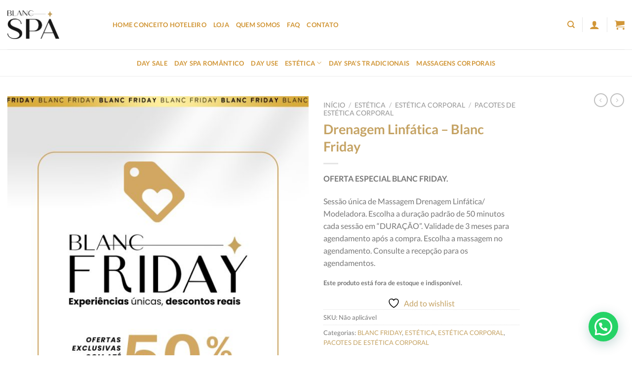

--- FILE ---
content_type: text/html
request_url: https://conceitohoteleiro.blancspa.com.br/produto/drenagem-linfatica-modeladora-blanc-friday/
body_size: 33864
content:
<!DOCTYPE html>
<!--[if IE 9 ]> <html lang="pt-BR" class="ie9 loading-site no-js"> <![endif]-->
<!--[if IE 8 ]> <html lang="pt-BR" class="ie8 loading-site no-js"> <![endif]-->
<!--[if (gte IE 9)|!(IE)]><!--><html lang="pt-BR" class="loading-site no-js"> <!--<![endif]-->
<head>
<meta charset="UTF-8" />
<link rel="profile" href="https://gmpg.org/xfn/11" />
<link rel="pingback" href="https://conceitohoteleiro.blancspa.com.br/xmlrpc.php" />
<script>document.documentElement.className = document.documentElement.className + ' yes-js js_active js'</script>
<script>(function(html){html.className = html.className.replace(/\bno-js\b/,'js')})(document.documentElement);</script>
<meta name='robots' content='index, follow, max-image-preview:large, max-snippet:-1, max-video-preview:-1' />
<style>img:is([sizes="auto" i], [sizes^="auto," i]) { contain-intrinsic-size: 3000px 1500px }</style>
<meta name="viewport" content="width=device-width, initial-scale=1, maximum-scale=1" />
<!-- This site is optimized with the Yoast SEO plugin v26.7 - https://yoast.com/wordpress/plugins/seo/ -->
<title>Drenagem Linfática - Blanc Friday - Blanc Spa</title>
<link rel="canonical" href="https://conceitohoteleiro.blancspa.com.br/produto/drenagem-linfatica-modeladora-blanc-friday/" />
<meta property="og:locale" content="pt_BR" />
<meta property="og:type" content="article" />
<meta property="og:title" content="Drenagem Linfática - Blanc Friday - Blanc Spa" />
<meta property="og:description" content="OFERTA ESPECIAL BLANC FRIDAY.  Sessão única de Massagem Drenagem Linfática/ Modeladora. Escolha a duração padrão de 50 minutos cada sessão em &quot;DURAÇÃO&quot;. Validade de 3 meses para agendamento após a compra. Escolha a massagem no agendamento. Consulte a recepção para os agendamentos." />
<meta property="og:url" content="https://conceitohoteleiro.blancspa.com.br/produto/drenagem-linfatica-modeladora-blanc-friday/" />
<meta property="og:site_name" content="Blanc Spa" />
<meta property="article:modified_time" content="2025-12-01T15:39:58+00:00" />
<meta property="og:image" content="https://conceitohoteleiro.blancspa.com.br/wp-content/uploads/2025/11/capa_BLACK_san-marco.jpg" />
<meta property="og:image:width" content="1080" />
<meta property="og:image:height" content="1350" />
<meta property="og:image:type" content="image/jpeg" />
<meta name="twitter:card" content="summary_large_image" />
<meta name="twitter:label1" content="Est. tempo de leitura" />
<meta name="twitter:data1" content="1 minuto" />
<script type="application/ld+json" class="yoast-schema-graph">{"@context":"https://schema.org","@graph":[{"@type":"WebPage","@id":"https://conceitohoteleiro.blancspa.com.br/produto/drenagem-linfatica-modeladora-blanc-friday/","url":"https://conceitohoteleiro.blancspa.com.br/produto/drenagem-linfatica-modeladora-blanc-friday/","name":"Drenagem Linfática - Blanc Friday - Blanc Spa","isPartOf":{"@id":"https://conceitohoteleiro.blancspa.com.br/#website"},"primaryImageOfPage":{"@id":"https://conceitohoteleiro.blancspa.com.br/produto/drenagem-linfatica-modeladora-blanc-friday/#primaryimage"},"image":{"@id":"https://conceitohoteleiro.blancspa.com.br/produto/drenagem-linfatica-modeladora-blanc-friday/#primaryimage"},"thumbnailUrl":"https://conceitohoteleiro.blancspa.com.br/wp-content/uploads/2025/11/capa_BLACK_san-marco.jpg","datePublished":"2022-11-08T23:04:53+00:00","dateModified":"2025-12-01T15:39:58+00:00","breadcrumb":{"@id":"https://conceitohoteleiro.blancspa.com.br/produto/drenagem-linfatica-modeladora-blanc-friday/#breadcrumb"},"inLanguage":"pt-BR","potentialAction":[{"@type":"ReadAction","target":["https://conceitohoteleiro.blancspa.com.br/produto/drenagem-linfatica-modeladora-blanc-friday/"]}]},{"@type":"ImageObject","inLanguage":"pt-BR","@id":"https://conceitohoteleiro.blancspa.com.br/produto/drenagem-linfatica-modeladora-blanc-friday/#primaryimage","url":"https://conceitohoteleiro.blancspa.com.br/wp-content/uploads/2025/11/capa_BLACK_san-marco.jpg","contentUrl":"https://conceitohoteleiro.blancspa.com.br/wp-content/uploads/2025/11/capa_BLACK_san-marco.jpg","width":1080,"height":1350},{"@type":"BreadcrumbList","@id":"https://conceitohoteleiro.blancspa.com.br/produto/drenagem-linfatica-modeladora-blanc-friday/#breadcrumb","itemListElement":[{"@type":"ListItem","position":1,"name":"Início","item":"https://conceitohoteleiro.blancspa.com.br/"},{"@type":"ListItem","position":2,"name":"Loja","item":"https://conceitohoteleiro.blancspa.com.br/loja/"},{"@type":"ListItem","position":3,"name":"Drenagem Linfática &#8211; Blanc Friday"}]},{"@type":"WebSite","@id":"https://conceitohoteleiro.blancspa.com.br/#website","url":"https://conceitohoteleiro.blancspa.com.br/","name":"Blanc Spa","description":"Conceito Hoteleiro","publisher":{"@id":"https://conceitohoteleiro.blancspa.com.br/#organization"},"potentialAction":[{"@type":"SearchAction","target":{"@type":"EntryPoint","urlTemplate":"https://conceitohoteleiro.blancspa.com.br/?s={search_term_string}"},"query-input":{"@type":"PropertyValueSpecification","valueRequired":true,"valueName":"search_term_string"}}],"inLanguage":"pt-BR"},{"@type":"Organization","@id":"https://conceitohoteleiro.blancspa.com.br/#organization","name":"Blanc Spa","url":"https://conceitohoteleiro.blancspa.com.br/","logo":{"@type":"ImageObject","inLanguage":"pt-BR","@id":"https://conceitohoteleiro.blancspa.com.br/#/schema/logo/image/","url":"https://conceitohoteleiro.blancspa.com.br/wp-content/uploads/2021/02/Logo-Blanc.png","contentUrl":"https://conceitohoteleiro.blancspa.com.br/wp-content/uploads/2021/02/Logo-Blanc.png","width":211,"height":117,"caption":"Blanc Spa"},"image":{"@id":"https://conceitohoteleiro.blancspa.com.br/#/schema/logo/image/"}}]}</script>
<!-- / Yoast SEO plugin. -->
<script type='application/javascript'>console.log('PixelYourSite PRO version 9.3.7');</script>
<link rel='dns-prefetch' href='//www.googletagmanager.com' />
<link rel='dns-prefetch' href='//cdn.jsdelivr.net' />
<link rel="alternate" type="application/rss+xml" title="Feed para Blanc Spa &raquo;" href="https://conceitohoteleiro.blancspa.com.br/feed/" />
<link rel="alternate" type="application/rss+xml" title="Feed de comentários para Blanc Spa &raquo;" href="https://conceitohoteleiro.blancspa.com.br/comments/feed/" />
<link rel="alternate" type="application/rss+xml" title="Feed de comentários para Blanc Spa &raquo; Drenagem Linfática &#8211; Blanc Friday" href="https://conceitohoteleiro.blancspa.com.br/produto/drenagem-linfatica-modeladora-blanc-friday/feed/" />
<link rel="prefetch" href="https://conceitohoteleiro.blancspa.com.br/wp-content/themes/flatsome/assets/js/chunk.countup.fe2c1016.js" />
<link rel="prefetch" href="https://conceitohoteleiro.blancspa.com.br/wp-content/themes/flatsome/assets/js/chunk.sticky-sidebar.a58a6557.js" />
<link rel="prefetch" href="https://conceitohoteleiro.blancspa.com.br/wp-content/themes/flatsome/assets/js/chunk.tooltips.29144c1c.js" />
<link rel="prefetch" href="https://conceitohoteleiro.blancspa.com.br/wp-content/themes/flatsome/assets/js/chunk.vendors-popups.947eca5c.js" />
<link rel="prefetch" href="https://conceitohoteleiro.blancspa.com.br/wp-content/themes/flatsome/assets/js/chunk.vendors-slider.f0d2cbc9.js" />
<script type="text/javascript">
/* <![CDATA[ */
window._wpemojiSettings = {"baseUrl":"https:\/\/s.w.org\/images\/core\/emoji\/15.0.3\/72x72\/","ext":".png","svgUrl":"https:\/\/s.w.org\/images\/core\/emoji\/15.0.3\/svg\/","svgExt":".svg","source":{"concatemoji":"https:\/\/conceitohoteleiro.blancspa.com.br\/wp-includes\/js\/wp-emoji-release.min.js?ver=6.7.4"}};
/*! This file is auto-generated */
!function(i,n){var o,s,e;function c(e){try{var t={supportTests:e,timestamp:(new Date).valueOf()};sessionStorage.setItem(o,JSON.stringify(t))}catch(e){}}function p(e,t,n){e.clearRect(0,0,e.canvas.width,e.canvas.height),e.fillText(t,0,0);var t=new Uint32Array(e.getImageData(0,0,e.canvas.width,e.canvas.height).data),r=(e.clearRect(0,0,e.canvas.width,e.canvas.height),e.fillText(n,0,0),new Uint32Array(e.getImageData(0,0,e.canvas.width,e.canvas.height).data));return t.every(function(e,t){return e===r[t]})}function u(e,t,n){switch(t){case"flag":return n(e,"\ud83c\udff3\ufe0f\u200d\u26a7\ufe0f","\ud83c\udff3\ufe0f\u200b\u26a7\ufe0f")?!1:!n(e,"\ud83c\uddfa\ud83c\uddf3","\ud83c\uddfa\u200b\ud83c\uddf3")&&!n(e,"\ud83c\udff4\udb40\udc67\udb40\udc62\udb40\udc65\udb40\udc6e\udb40\udc67\udb40\udc7f","\ud83c\udff4\u200b\udb40\udc67\u200b\udb40\udc62\u200b\udb40\udc65\u200b\udb40\udc6e\u200b\udb40\udc67\u200b\udb40\udc7f");case"emoji":return!n(e,"\ud83d\udc26\u200d\u2b1b","\ud83d\udc26\u200b\u2b1b")}return!1}function f(e,t,n){var r="undefined"!=typeof WorkerGlobalScope&&self instanceof WorkerGlobalScope?new OffscreenCanvas(300,150):i.createElement("canvas"),a=r.getContext("2d",{willReadFrequently:!0}),o=(a.textBaseline="top",a.font="600 32px Arial",{});return e.forEach(function(e){o[e]=t(a,e,n)}),o}function t(e){var t=i.createElement("script");t.src=e,t.defer=!0,i.head.appendChild(t)}"undefined"!=typeof Promise&&(o="wpEmojiSettingsSupports",s=["flag","emoji"],n.supports={everything:!0,everythingExceptFlag:!0},e=new Promise(function(e){i.addEventListener("DOMContentLoaded",e,{once:!0})}),new Promise(function(t){var n=function(){try{var e=JSON.parse(sessionStorage.getItem(o));if("object"==typeof e&&"number"==typeof e.timestamp&&(new Date).valueOf()<e.timestamp+604800&&"object"==typeof e.supportTests)return e.supportTests}catch(e){}return null}();if(!n){if("undefined"!=typeof Worker&&"undefined"!=typeof OffscreenCanvas&&"undefined"!=typeof URL&&URL.createObjectURL&&"undefined"!=typeof Blob)try{var e="postMessage("+f.toString()+"("+[JSON.stringify(s),u.toString(),p.toString()].join(",")+"));",r=new Blob([e],{type:"text/javascript"}),a=new Worker(URL.createObjectURL(r),{name:"wpTestEmojiSupports"});return void(a.onmessage=function(e){c(n=e.data),a.terminate(),t(n)})}catch(e){}c(n=f(s,u,p))}t(n)}).then(function(e){for(var t in e)n.supports[t]=e[t],n.supports.everything=n.supports.everything&&n.supports[t],"flag"!==t&&(n.supports.everythingExceptFlag=n.supports.everythingExceptFlag&&n.supports[t]);n.supports.everythingExceptFlag=n.supports.everythingExceptFlag&&!n.supports.flag,n.DOMReady=!1,n.readyCallback=function(){n.DOMReady=!0}}).then(function(){return e}).then(function(){var e;n.supports.everything||(n.readyCallback(),(e=n.source||{}).concatemoji?t(e.concatemoji):e.wpemoji&&e.twemoji&&(t(e.twemoji),t(e.wpemoji)))}))}((window,document),window._wpemojiSettings);
/* ]]> */
</script>
<!-- <link rel='stylesheet' id='loja5-woo-novo-erede-style-classic-css' href='https://conceitohoteleiro.blancspa.com.br/wp-content/plugins/loja5-woo-novo-erede/classic/css.css?ver=1.0.0' type='text/css' media='all' /> -->
<!-- <link rel='stylesheet' id='loja5-woo-novo-erede-style-blocks-css' href='https://conceitohoteleiro.blancspa.com.br/wp-content/plugins/loja5-woo-novo-erede/blocks/css.css?ver=1.0.0' type='text/css' media='all' /> -->
<link rel="stylesheet" type="text/css" href="//conceitohoteleiro.blancspa.com.br/wp-content/cache/wpfc-minified/fyygs1h/fg3ko.css" media="all"/>
<style id='wp-emoji-styles-inline-css' type='text/css'>
img.wp-smiley, img.emoji {
display: inline !important;
border: none !important;
box-shadow: none !important;
height: 1em !important;
width: 1em !important;
margin: 0 0.07em !important;
vertical-align: -0.1em !important;
background: none !important;
padding: 0 !important;
}
</style>
<!-- <link rel='stylesheet' id='wp-block-library-css' href='https://conceitohoteleiro.blancspa.com.br/wp-includes/css/dist/block-library/style.min.css?ver=6.7.4' type='text/css' media='all' /> -->
<link rel="stylesheet" type="text/css" href="//conceitohoteleiro.blancspa.com.br/wp-content/cache/wpfc-minified/egi3tl8m/fg3ko.css" media="all"/>
<style id='classic-theme-styles-inline-css' type='text/css'>
/*! This file is auto-generated */
.wp-block-button__link{color:#fff;background-color:#32373c;border-radius:9999px;box-shadow:none;text-decoration:none;padding:calc(.667em + 2px) calc(1.333em + 2px);font-size:1.125em}.wp-block-file__button{background:#32373c;color:#fff;text-decoration:none}
</style>
<!-- <link rel='stylesheet' id='magnific-popup-style-css' href='https://conceitohoteleiro.blancspa.com.br/wp-content/plugins/iconic-woo-sales-booster/assets/vendor/magnific/magnific-popup.css?ver=1.5.0' type='text/css' media='all' /> -->
<!-- <link rel='stylesheet' id='iconic_wsb_frontend_style-css' href='https://conceitohoteleiro.blancspa.com.br/wp-content/plugins/iconic-woo-sales-booster/assets/frontend/css/main.css?ver=1.5.0' type='text/css' media='all' /> -->
<link rel="stylesheet" type="text/css" href="//conceitohoteleiro.blancspa.com.br/wp-content/cache/wpfc-minified/g5rexh5a/fg3ko.css" media="all"/>
<style id='woocommerce-inline-inline-css' type='text/css'>
.woocommerce form .form-row .required { visibility: visible; }
</style>
<!-- <link rel='stylesheet' id='wccf-field-styles-css' href='https://conceitohoteleiro.blancspa.com.br/wp-content/plugins/woocommerce-custom-fields/assets/css/fields.css?ver=2.3.4' type='text/css' media='all' /> -->
<!-- <link rel='stylesheet' id='rightpress-datetimepicker-styles-css' href='https://conceitohoteleiro.blancspa.com.br/wp-content/plugins/woocommerce-custom-fields/rightpress/components/rightpress-assets-component/assets/datetimepicker/assets/css/jquery.datetimepicker.min.css?ver=1021' type='text/css' media='all' /> -->
<!-- <link rel='stylesheet' id='wccf-frontend-styles-css' href='https://conceitohoteleiro.blancspa.com.br/wp-content/plugins/woocommerce-custom-fields/assets/css/frontend.css?ver=2.3.4' type='text/css' media='all' /> -->
<!-- <link rel='stylesheet' id='woo-variation-swatches-css' href='https://conceitohoteleiro.blancspa.com.br/wp-content/plugins/woo-variation-swatches/assets/css/frontend.min.css?ver=1762855288' type='text/css' media='all' /> -->
<link rel="stylesheet" type="text/css" href="//conceitohoteleiro.blancspa.com.br/wp-content/cache/wpfc-minified/8aryblre/fg3ko.css" media="all"/>
<style id='woo-variation-swatches-inline-css' type='text/css'>
:root {
--wvs-tick:url("data:image/svg+xml;utf8,%3Csvg filter='drop-shadow(0px 0px 2px rgb(0 0 0 / .8))' xmlns='http://www.w3.org/2000/svg'  viewBox='0 0 30 30'%3E%3Cpath fill='none' stroke='%23ffffff' stroke-linecap='round' stroke-linejoin='round' stroke-width='4' d='M4 16L11 23 27 7'/%3E%3C/svg%3E");
--wvs-cross:url("data:image/svg+xml;utf8,%3Csvg filter='drop-shadow(0px 0px 5px rgb(255 255 255 / .6))' xmlns='http://www.w3.org/2000/svg' width='72px' height='72px' viewBox='0 0 24 24'%3E%3Cpath fill='none' stroke='%23ff0000' stroke-linecap='round' stroke-width='0.6' d='M5 5L19 19M19 5L5 19'/%3E%3C/svg%3E");
--wvs-single-product-item-width:30px;
--wvs-single-product-item-height:30px;
--wvs-single-product-item-font-size:16px}
</style>
<!-- <link rel='stylesheet' id='brands-styles-css' href='https://conceitohoteleiro.blancspa.com.br/wp-content/plugins/woocommerce/assets/css/brands.css?ver=10.3.7' type='text/css' media='all' /> -->
<!-- <link rel='stylesheet' id='flatsome-woocommerce-wishlist-css' href='https://conceitohoteleiro.blancspa.com.br/wp-content/themes/flatsome/inc/integrations/wc-yith-wishlist/wishlist.css?ver=3.10.2' type='text/css' media='all' /> -->
<!-- <link rel='stylesheet' id='wc-bundle-style-css' href='https://conceitohoteleiro.blancspa.com.br/wp-content/plugins/woocommerce-product-bundles/assets/css/frontend/woocommerce.css?ver=5.8.1' type='text/css' media='all' /> -->
<!-- <link rel='stylesheet' id='flatsome-main-css' href='https://conceitohoteleiro.blancspa.com.br/wp-content/themes/flatsome/assets/css/flatsome.css?ver=3.15.3' type='text/css' media='all' /> -->
<link rel="stylesheet" type="text/css" href="//conceitohoteleiro.blancspa.com.br/wp-content/cache/wpfc-minified/7uymwcm5/fg3ko.css" media="all"/>
<style id='flatsome-main-inline-css' type='text/css'>
@font-face {
font-family: "fl-icons";
font-display: block;
src: url(https://conceitohoteleiro.blancspa.com.br/wp-content/themes/flatsome/assets/css/icons/fl-icons.eot?v=3.15.3);
src:
url(https://conceitohoteleiro.blancspa.com.br/wp-content/themes/flatsome/assets/css/icons/fl-icons.eot#iefix?v=3.15.3) format("embedded-opentype"),
url(https://conceitohoteleiro.blancspa.com.br/wp-content/themes/flatsome/assets/css/icons/fl-icons.woff2?v=3.15.3) format("woff2"),
url(https://conceitohoteleiro.blancspa.com.br/wp-content/themes/flatsome/assets/css/icons/fl-icons.ttf?v=3.15.3) format("truetype"),
url(https://conceitohoteleiro.blancspa.com.br/wp-content/themes/flatsome/assets/css/icons/fl-icons.woff?v=3.15.3) format("woff"),
url(https://conceitohoteleiro.blancspa.com.br/wp-content/themes/flatsome/assets/css/icons/fl-icons.svg?v=3.15.3#fl-icons) format("svg");
}
</style>
<!-- <link rel='stylesheet' id='flatsome-shop-css' href='https://conceitohoteleiro.blancspa.com.br/wp-content/themes/flatsome/assets/css/flatsome-shop.css?ver=3.15.3' type='text/css' media='all' /> -->
<!-- <link rel='stylesheet' id='flatsome-style-css' href='https://conceitohoteleiro.blancspa.com.br/wp-content/themes/flatsome-child/style.css?ver=3.0' type='text/css' media='all' /> -->
<!-- <link rel='stylesheet' id='flatsome-googlefonts-css' href='https://conceitohoteleiro.blancspa.com.br/wp-content/uploads/fonts/983581a71ec425a3b97dd7224293887b/font.css?v=1733921422' type='text/css' media='all' /> -->
<!-- <link rel='stylesheet' id='jquery-vi_flexslider-css' href='https://conceitohoteleiro.blancspa.com.br/wp-content/plugins/woocommerce-boost-sales/css/vi_flexslider.min.css?ver=2.7.0' type='text/css' media='all' /> -->
<!-- <link rel='stylesheet' id='woocommerce-boost-sales-css' href='https://conceitohoteleiro.blancspa.com.br/wp-content/plugins/woocommerce-boost-sales/css/woocommerce-boost-sales.min.css?ver=1.4.13' type='text/css' media='all' /> -->
<link rel="stylesheet" type="text/css" href="//conceitohoteleiro.blancspa.com.br/wp-content/cache/wpfc-minified/2y24kktt/fg3ko.css" media="all"/>
<style id='woocommerce-boost-sales-inline-css' type='text/css'>
.woocommerce-boost-sales .wbs-upsells .product-controls button.wbs-single_add_to_cart_button,
.woocommerce-boost-sales .wbs-upsells-items .product-controls button.wbs-single_add_to_cart_button,
.wbs-content-inner-crs .wbs-crosssells-button-atc button.wbs-single_add_to_cart_button,
.woocommerce-boost-sales .wbs-upsells .product-controls .wbs-cart .wbs-product-link,
.wbs-content-inner-crs .wbs-crosssells-button-atc button.wbs-single_add_to_cart_button,
.woocommerce-boost-sales .wbs-breadcrum .wbs-header-right a,
.vi-wbs-btn-redeem{
background-color: #bdbdbd;
}.wbs-content-inner-crs .wbs-crosssells-button-atc .wbs-single_add_to_cart_button,
.vi-wbs-btn-redeem:hover,.woocommerce-boost-sales .wbs-breadcrum .wbs-header-right a::before,
.woocommerce-boost-sales .wbs-upsells .product-controls button.wbs-single_add_to_cart_button:hover,
.woocommerce-boost-sales .wbs-upsells-items .product-controls button.wbs-single_add_to_cart_button:hover,
.wbs-content-inner-crs .wbs-crosssells-button-atc button.wbs-single_add_to_cart_button:hover,
.woocommerce-boost-sales .wbs-upsells .product-controls .wbs-cart .wbs-product-link:hover{
background-color: #111111;
}	
.woocommerce-boost-sales .wbs-content-crossell{
background-color: #ffffff; 
color:#9e9e9e
}
.wbs-crs-regular-price{
color: #111111; 
}
.wbs-crosssells-price > div.wbs-crs-save-price > div.wbs-save-price{
color: #111111; 
}
.woocommerce-boost-sales .vi-wbs-topbar,.woocommerce-boost-sales .vi-wbs-topbar > div{
color: #111111; 
}
.vi-wbs-topbar .vi-wbs-progress-container .vi-wbs-progress{
background-color: #111111; 
}
.vi-wbs-progress .vi-wbs-progress-bar.vi-wbs-progress-bar-success{
background-color: #bdbdbd; 
}
.gift-button.gift_right.wbs-icon-font:before{
background-color: #ffffff; 
color: #555555; 
}
</style>
<!-- <link rel='stylesheet' id='woocommerce-boost-sales-ajax-button-css' href='https://conceitohoteleiro.blancspa.com.br/wp-content/plugins/woocommerce-boost-sales/css/woocommerce-boost-sales-ajax-button.min.css?ver=1.4.13' type='text/css' media='all' /> -->
<link rel="stylesheet" type="text/css" href="//conceitohoteleiro.blancspa.com.br/wp-content/cache/wpfc-minified/77jbhrff/fg3ko.css" media="all"/>
<script type="text/javascript" src="https://conceitohoteleiro.blancspa.com.br/wp-includes/js/jquery/jquery.min.js?ver=3.7.1" id="jquery-core-js"></script>
<script type="text/javascript" src="https://conceitohoteleiro.blancspa.com.br/wp-includes/js/jquery/jquery-migrate.min.js?ver=3.4.1" id="jquery-migrate-js"></script>
<script type="text/javascript" src="https://conceitohoteleiro.blancspa.com.br/wp-content/plugins/woocommerce/assets/js/jquery-blockui/jquery.blockUI.min.js?ver=2.7.0-wc.10.3.7" id="wc-jquery-blockui-js" data-wp-strategy="defer"></script>
<script type="text/javascript" id="wc-single-product-js-extra">
/* <![CDATA[ */
var wc_single_product_params = {"i18n_required_rating_text":"Selecione uma classifica\u00e7\u00e3o","i18n_rating_options":["1 de 5 estrelas","2 de 5 estrelas","3 de 5 estrelas","4 de 5 estrelas","5 de 5 estrelas"],"i18n_product_gallery_trigger_text":"Ver galeria de imagens em tela cheia","review_rating_required":"yes","flexslider":{"rtl":false,"animation":"slide","smoothHeight":true,"directionNav":false,"controlNav":"thumbnails","slideshow":false,"animationSpeed":500,"animationLoop":false,"allowOneSlide":false},"zoom_enabled":"","zoom_options":[],"photoswipe_enabled":"","photoswipe_options":{"shareEl":false,"closeOnScroll":false,"history":false,"hideAnimationDuration":0,"showAnimationDuration":0},"flexslider_enabled":""};
/* ]]> */
</script>
<script type="text/javascript" src="https://conceitohoteleiro.blancspa.com.br/wp-content/plugins/woocommerce/assets/js/frontend/single-product.min.js?ver=10.3.7" id="wc-single-product-js" defer="defer" data-wp-strategy="defer"></script>
<script type="text/javascript" src="https://conceitohoteleiro.blancspa.com.br/wp-content/plugins/woocommerce/assets/js/js-cookie/js.cookie.min.js?ver=2.1.4-wc.10.3.7" id="wc-js-cookie-js" data-wp-strategy="defer"></script>
<script type="text/javascript" id="woocommerce-js-extra">
/* <![CDATA[ */
var woocommerce_params = {"ajax_url":"\/wp-admin\/admin-ajax.php","wc_ajax_url":"\/?wc-ajax=%%endpoint%%","i18n_password_show":"Mostrar senha","i18n_password_hide":"Ocultar senha"};
/* ]]> */
</script>
<script type="text/javascript" src="https://conceitohoteleiro.blancspa.com.br/wp-content/plugins/woocommerce/assets/js/frontend/woocommerce.min.js?ver=10.3.7" id="woocommerce-js" defer="defer" data-wp-strategy="defer"></script>
<script type="text/javascript" src="https://conceitohoteleiro.blancspa.com.br/wp-content/plugins/pixelyoursite-pro/dist/scripts/jquery.bind-first-0.2.3.min.js?ver=6.7.4" id="jquery-bind-first-js"></script>
<script type="text/javascript" id="pys-js-extra">
/* <![CDATA[ */
var pysOptions = {"staticEvents":{"facebook":{"init_event":[{"delay":0,"type":"static","name":"PageView","eventID":"5ba8e254-37a4-49a3-8015-9d24fc4188e6","pixelIds":["195500692385942"],"params":{"categories":"BLANC FRIDAY, EST\u00c9TICA, EST\u00c9TICA CORPORAL, PACOTES DE EST\u00c9TICA CORPORAL","page_title":"Drenagem Linf\u00e1tica - Blanc Friday","post_type":"product","post_id":3421,"plugin":"PixelYourSite","event_url":"conceitohoteleiro.blancspa.com.br\/produto\/drenagem-linfatica-modeladora-blanc-friday\/","user_role":"guest"},"e_id":"init_event","ids":[],"hasTimeWindow":false,"timeWindow":0,"woo_order":"","edd_order":""}],"woo_view_content":[{"delay":0,"type":"static","name":"ViewContent","eventID":"955473d7-eb1d-4197-9782-928039de85d2","pixelIds":["195500692385942"],"params":{"content_ids":["3421"],"content_type":"product_group","content_name":"Drenagem Linf\u00e1tica - Blanc Friday","category_name":"BLANC FRIDAY, EST\u00c9TICA, EST\u00c9TICA CORPORAL, PACOTES DE EST\u00c9TICA CORPORAL","value":0,"currency":"BRL","contents":[{"id":"3421","quantity":1}],"product_price":0,"page_title":"Drenagem Linf\u00e1tica - Blanc Friday","post_type":"product","post_id":3421,"plugin":"PixelYourSite","event_url":"conceitohoteleiro.blancspa.com.br\/produto\/drenagem-linfatica-modeladora-blanc-friday\/","user_role":"guest"},"e_id":"woo_view_content","ids":[],"hasTimeWindow":false,"timeWindow":0,"woo_order":"","edd_order":""}]},"ga":{"woo_view_content":[{"delay":0,"type":"static","name":"view_item","trackingIds":["UA-100417890-48"],"params":{"event_category":"ecommerce","items":[{"id":"3421","name":"Drenagem Linf\u00e1tica - Blanc Friday","category":"BLANC FRIDAY\/EST\u00c9TICA\/EST\u00c9TICA CORPORAL\/PACOTES DE EST\u00c9TICA CORPORAL","quantity":1,"price":0}],"non_interaction":true,"ecomm_prodid":"3421","ecomm_pagetype":"product","ecomm_totalvalue":0,"page_title":"Drenagem Linf\u00e1tica - Blanc Friday","post_type":"product","post_id":3421,"plugin":"PixelYourSite","event_url":"conceitohoteleiro.blancspa.com.br\/produto\/drenagem-linfatica-modeladora-blanc-friday\/","user_role":"guest"},"e_id":"woo_view_content","ids":[],"hasTimeWindow":false,"timeWindow":0,"eventID":"","woo_order":"","edd_order":""}],"woo_view_item_list_single":[{"delay":0,"type":"static","name":"view_item_list","trackingIds":["UA-100417890-48"],"params":{"event_category":"ecommerce","event_label":"Drenagem Linf\u00e1tica - Blanc Friday - Related products","items":[{"id":"736","name":"Drenagem Linf\u00e1tica Manual","category":"EST\u00c9TICA\/EST\u00c9TICA CORPORAL\/EST\u00c9TICA CORPORAL AVULSO","quantity":1,"price":130,"list_position":1,"list_name":"Drenagem Linf\u00e1tica - Blanc Friday - Related products"},{"id":"746","name":"Fangoterapia (Terapia de Argila)","category":"EST\u00c9TICA\/EST\u00c9TICA CORPORAL\/EST\u00c9TICA CORPORAL AVULSO","quantity":1,"price":200,"list_position":2,"list_name":"Drenagem Linf\u00e1tica - Blanc Friday - Related products"},{"id":"757","name":"Vibrocell","category":"EST\u00c9TICA\/EST\u00c9TICA CORPORAL\/EST\u00c9TICA CORPORAL AVULSO","quantity":1,"price":100,"list_position":3,"list_name":"Drenagem Linf\u00e1tica - Blanc Friday - Related products"},{"id":"791","name":"Bambuterapia","category":"EST\u00c9TICA\/EST\u00c9TICA CORPORAL\/EST\u00c9TICA CORPORAL AVULSO","quantity":1,"price":150,"list_position":4,"list_name":"Drenagem Linf\u00e1tica - Blanc Friday - Related products"},{"id":"784","name":"Ventosaterapia","category":"EST\u00c9TICA\/EST\u00c9TICA CORPORAL\/EST\u00c9TICA CORPORAL AVULSO","quantity":1,"price":150,"list_position":5,"list_name":"Drenagem Linf\u00e1tica - Blanc Friday - Related products"},{"id":"760","name":"Limpeza de Pele Facial","category":"EST\u00c9TICA\/EST\u00c9TICA FACIAL","quantity":1,"price":180,"list_position":6,"list_name":"Drenagem Linf\u00e1tica - Blanc Friday - Related products"},{"id":"761","name":"Hidrata\u00e7\u00e3o e Nutri\u00e7\u00e3o Facial","category":"EST\u00c9TICA\/EST\u00c9TICA FACIAL","quantity":1,"price":150,"list_position":7,"list_name":"Drenagem Linf\u00e1tica - Blanc Friday - Related products"},{"id":"1874","name":"Limpeza de Pele Dorso","category":"EST\u00c9TICA\/EST\u00c9TICA CORPORAL AVULSO","quantity":1,"price":230,"list_position":8,"list_name":"Drenagem Linf\u00e1tica - Blanc Friday - Related products"},{"id":"7503","name":"Modeladora \/ Drenomodeladora","category":"EST\u00c9TICA\/EST\u00c9TICA CORPORAL\/EST\u00c9TICA CORPORAL AVULSO","quantity":1,"price":150,"list_position":9,"list_name":"Drenagem Linf\u00e1tica - Blanc Friday - Related products"}],"non_interaction":true,"page_title":"Drenagem Linf\u00e1tica - Blanc Friday","post_type":"product","post_id":3421,"plugin":"PixelYourSite","event_url":"conceitohoteleiro.blancspa.com.br\/produto\/drenagem-linfatica-modeladora-blanc-friday\/","user_role":"guest"},"e_id":"woo_view_item_list_single","ids":[],"hasTimeWindow":false,"timeWindow":0,"eventID":"","woo_order":"","edd_order":""}]}},"dynamicEvents":{"automatic_event_tel_link":{"facebook":{"delay":0,"type":"dyn","name":"TelClick","eventID":"3827e52d-d8ae-4765-9b50-86b1f2d722e5","pixelIds":["195500692385942"],"params":{"page_title":"Drenagem Linf\u00e1tica - Blanc Friday","post_type":"product","post_id":3421,"plugin":"PixelYourSite","event_url":"conceitohoteleiro.blancspa.com.br\/produto\/drenagem-linfatica-modeladora-blanc-friday\/","user_role":"guest"},"e_id":"automatic_event_tel_link","ids":[],"hasTimeWindow":false,"timeWindow":0,"woo_order":"","edd_order":""},"ga":{"delay":0,"type":"dyn","name":"TelClick","trackingIds":["UA-100417890-48"],"params":{"non_interaction":false,"page_title":"Drenagem Linf\u00e1tica - Blanc Friday","post_type":"product","post_id":3421,"plugin":"PixelYourSite","event_url":"conceitohoteleiro.blancspa.com.br\/produto\/drenagem-linfatica-modeladora-blanc-friday\/","user_role":"guest"},"e_id":"automatic_event_tel_link","ids":[],"hasTimeWindow":false,"timeWindow":0,"eventID":"","woo_order":"","edd_order":""}},"automatic_event_email_link":{"facebook":{"delay":0,"type":"dyn","name":"EmailClick","eventID":"9c910b79-2c4c-4d09-b182-9eaebc27511d","pixelIds":["195500692385942"],"params":{"page_title":"Drenagem Linf\u00e1tica - Blanc Friday","post_type":"product","post_id":3421,"plugin":"PixelYourSite","event_url":"conceitohoteleiro.blancspa.com.br\/produto\/drenagem-linfatica-modeladora-blanc-friday\/","user_role":"guest"},"e_id":"automatic_event_email_link","ids":[],"hasTimeWindow":false,"timeWindow":0,"woo_order":"","edd_order":""},"ga":{"delay":0,"type":"dyn","name":"EmailClick","trackingIds":["UA-100417890-48"],"params":{"non_interaction":false,"page_title":"Drenagem Linf\u00e1tica - Blanc Friday","post_type":"product","post_id":3421,"plugin":"PixelYourSite","event_url":"conceitohoteleiro.blancspa.com.br\/produto\/drenagem-linfatica-modeladora-blanc-friday\/","user_role":"guest"},"e_id":"automatic_event_email_link","ids":[],"hasTimeWindow":false,"timeWindow":0,"eventID":"","woo_order":"","edd_order":""}},"woo_select_content_single":{"1874":{"ga":{"delay":0,"type":"dyn","name":"select_content","trackingIds":["UA-100417890-48"],"params":{"items":[{"id":"1874","name":"Limpeza de Pele Dorso","category":"EST\u00c9TICA\/EST\u00c9TICA CORPORAL AVULSO","quantity":1,"price":230,"list_position":1,"list_name":"Drenagem Linf\u00e1tica - Blanc Friday - Related products"}],"event_category":"ecommerce","content_type":"product","page_title":"Drenagem Linf\u00e1tica - Blanc Friday","post_type":"product","post_id":3421,"plugin":"PixelYourSite","event_url":"conceitohoteleiro.blancspa.com.br\/produto\/drenagem-linfatica-modeladora-blanc-friday\/","user_role":"guest"},"e_id":"woo_select_content_single","ids":[],"hasTimeWindow":false,"timeWindow":0,"eventID":"","woo_order":"","edd_order":""}},"7503":{"ga":{"delay":0,"type":"dyn","name":"select_content","trackingIds":["UA-100417890-48"],"params":{"items":[{"id":"7503","name":"Modeladora \/ Drenomodeladora","category":"EST\u00c9TICA\/EST\u00c9TICA CORPORAL\/EST\u00c9TICA CORPORAL AVULSO","quantity":1,"price":150,"list_position":2,"list_name":"Drenagem Linf\u00e1tica - Blanc Friday - Related products"}],"event_category":"ecommerce","content_type":"product","page_title":"Drenagem Linf\u00e1tica - Blanc Friday","post_type":"product","post_id":3421,"plugin":"PixelYourSite","event_url":"conceitohoteleiro.blancspa.com.br\/produto\/drenagem-linfatica-modeladora-blanc-friday\/","user_role":"guest"},"e_id":"woo_select_content_single","ids":[],"hasTimeWindow":false,"timeWindow":0,"eventID":"","woo_order":"","edd_order":""}},"746":{"ga":{"delay":0,"type":"dyn","name":"select_content","trackingIds":["UA-100417890-48"],"params":{"items":[{"id":"746","name":"Fangoterapia (Terapia de Argila)","category":"EST\u00c9TICA\/EST\u00c9TICA CORPORAL\/EST\u00c9TICA CORPORAL AVULSO","quantity":1,"price":200,"list_position":3,"list_name":"Drenagem Linf\u00e1tica - Blanc Friday - Related products"}],"event_category":"ecommerce","content_type":"product","page_title":"Drenagem Linf\u00e1tica - Blanc Friday","post_type":"product","post_id":3421,"plugin":"PixelYourSite","event_url":"conceitohoteleiro.blancspa.com.br\/produto\/drenagem-linfatica-modeladora-blanc-friday\/","user_role":"guest"},"e_id":"woo_select_content_single","ids":[],"hasTimeWindow":false,"timeWindow":0,"eventID":"","woo_order":"","edd_order":""}},"784":{"ga":{"delay":0,"type":"dyn","name":"select_content","trackingIds":["UA-100417890-48"],"params":{"items":[{"id":"784","name":"Ventosaterapia","category":"EST\u00c9TICA\/EST\u00c9TICA CORPORAL\/EST\u00c9TICA CORPORAL AVULSO","quantity":1,"price":150,"list_position":4,"list_name":"Drenagem Linf\u00e1tica - Blanc Friday - Related products"}],"event_category":"ecommerce","content_type":"product","page_title":"Drenagem Linf\u00e1tica - Blanc Friday","post_type":"product","post_id":3421,"plugin":"PixelYourSite","event_url":"conceitohoteleiro.blancspa.com.br\/produto\/drenagem-linfatica-modeladora-blanc-friday\/","user_role":"guest"},"e_id":"woo_select_content_single","ids":[],"hasTimeWindow":false,"timeWindow":0,"eventID":"","woo_order":"","edd_order":""}},"736":{"ga":{"delay":0,"type":"dyn","name":"select_content","trackingIds":["UA-100417890-48"],"params":{"items":[{"id":"736","name":"Drenagem Linf\u00e1tica Manual","category":"EST\u00c9TICA\/EST\u00c9TICA CORPORAL\/EST\u00c9TICA CORPORAL AVULSO","quantity":1,"price":130,"list_position":5,"list_name":"Drenagem Linf\u00e1tica - Blanc Friday - Related products"}],"event_category":"ecommerce","content_type":"product","page_title":"Drenagem Linf\u00e1tica - Blanc Friday","post_type":"product","post_id":3421,"plugin":"PixelYourSite","event_url":"conceitohoteleiro.blancspa.com.br\/produto\/drenagem-linfatica-modeladora-blanc-friday\/","user_role":"guest"},"e_id":"woo_select_content_single","ids":[],"hasTimeWindow":false,"timeWindow":0,"eventID":"","woo_order":"","edd_order":""}},"760":{"ga":{"delay":0,"type":"dyn","name":"select_content","trackingIds":["UA-100417890-48"],"params":{"items":[{"id":"760","name":"Limpeza de Pele Facial","category":"EST\u00c9TICA\/EST\u00c9TICA FACIAL","quantity":1,"price":180,"list_position":6,"list_name":"Drenagem Linf\u00e1tica - Blanc Friday - Related products"}],"event_category":"ecommerce","content_type":"product","page_title":"Drenagem Linf\u00e1tica - Blanc Friday","post_type":"product","post_id":3421,"plugin":"PixelYourSite","event_url":"conceitohoteleiro.blancspa.com.br\/produto\/drenagem-linfatica-modeladora-blanc-friday\/","user_role":"guest"},"e_id":"woo_select_content_single","ids":[],"hasTimeWindow":false,"timeWindow":0,"eventID":"","woo_order":"","edd_order":""}},"757":{"ga":{"delay":0,"type":"dyn","name":"select_content","trackingIds":["UA-100417890-48"],"params":{"items":[{"id":"757","name":"Vibrocell","category":"EST\u00c9TICA\/EST\u00c9TICA CORPORAL\/EST\u00c9TICA CORPORAL AVULSO","quantity":1,"price":100,"list_position":7,"list_name":"Drenagem Linf\u00e1tica - Blanc Friday - Related products"}],"event_category":"ecommerce","content_type":"product","page_title":"Drenagem Linf\u00e1tica - Blanc Friday","post_type":"product","post_id":3421,"plugin":"PixelYourSite","event_url":"conceitohoteleiro.blancspa.com.br\/produto\/drenagem-linfatica-modeladora-blanc-friday\/","user_role":"guest"},"e_id":"woo_select_content_single","ids":[],"hasTimeWindow":false,"timeWindow":0,"eventID":"","woo_order":"","edd_order":""}},"761":{"ga":{"delay":0,"type":"dyn","name":"select_content","trackingIds":["UA-100417890-48"],"params":{"items":[{"id":"761","name":"Hidrata\u00e7\u00e3o e Nutri\u00e7\u00e3o Facial","category":"EST\u00c9TICA\/EST\u00c9TICA FACIAL","quantity":1,"price":150,"list_position":8,"list_name":"Drenagem Linf\u00e1tica - Blanc Friday - Related products"}],"event_category":"ecommerce","content_type":"product","page_title":"Drenagem Linf\u00e1tica - Blanc Friday","post_type":"product","post_id":3421,"plugin":"PixelYourSite","event_url":"conceitohoteleiro.blancspa.com.br\/produto\/drenagem-linfatica-modeladora-blanc-friday\/","user_role":"guest"},"e_id":"woo_select_content_single","ids":[],"hasTimeWindow":false,"timeWindow":0,"eventID":"","woo_order":"","edd_order":""}},"791":{"ga":{"delay":0,"type":"dyn","name":"select_content","trackingIds":["UA-100417890-48"],"params":{"items":[{"id":"791","name":"Bambuterapia","category":"EST\u00c9TICA\/EST\u00c9TICA CORPORAL\/EST\u00c9TICA CORPORAL AVULSO","quantity":1,"price":150,"list_position":9,"list_name":"Drenagem Linf\u00e1tica - Blanc Friday - Related products"}],"event_category":"ecommerce","content_type":"product","page_title":"Drenagem Linf\u00e1tica - Blanc Friday","post_type":"product","post_id":3421,"plugin":"PixelYourSite","event_url":"conceitohoteleiro.blancspa.com.br\/produto\/drenagem-linfatica-modeladora-blanc-friday\/","user_role":"guest"},"e_id":"woo_select_content_single","ids":[],"hasTimeWindow":false,"timeWindow":0,"eventID":"","woo_order":"","edd_order":""}}}},"triggerEvents":[],"triggerEventTypes":[],"facebook":{"pixelIds":["195500692385942"],"advancedMatchingEnabled":true,"advancedMatching":[],"removeMetadata":false,"wooVariableAsSimple":false,"serverApiEnabled":true,"ajaxForServerEvent":true,"wooCRSendFromServer":false,"send_external_id":true},"ga":{"trackingIds":["UA-100417890-48"],"enhanceLinkAttr":false,"anonimizeIP":false,"retargetingLogic":"ecomm","crossDomainEnabled":false,"crossDomainAcceptIncoming":false,"crossDomainDomains":[],"wooVariableAsSimple":true,"isDebugEnabled":["index_0"],"disableAdvertisingFeatures":false,"disableAdvertisingPersonalization":false},"debug":"","siteUrl":"https:\/\/conceitohoteleiro.blancspa.com.br","ajaxUrl":"https:\/\/conceitohoteleiro.blancspa.com.br\/wp-admin\/admin-ajax.php","trackUTMs":"1","trackTrafficSource":"1","user_id":"0","enable_lading_page_param":"1","cookie_duration":"7","enable_event_day_param":"1","enable_event_month_param":"1","enable_event_time_param":"1","enable_remove_target_url_param":"1","enable_remove_download_url_param":"1","visit_data_model":"first_visit","last_visit_duration":"60","enable_auto_save_advance_matching":"1","advance_matching_fn_names":["first_name","first-name","first name","name"],"advance_matching_ln_names":["last_name","last-name","last name"],"advance_matching_tel_names":["phone","tel"],"gdpr":{"ajax_enabled":false,"all_disabled_by_api":false,"facebook_disabled_by_api":false,"tiktok_disabled_by_api":false,"analytics_disabled_by_api":false,"google_ads_disabled_by_api":false,"pinterest_disabled_by_api":false,"bing_disabled_by_api":false,"facebook_prior_consent_enabled":true,"tiktok_prior_consent_enabled":true,"analytics_prior_consent_enabled":true,"google_ads_prior_consent_enabled":true,"pinterest_prior_consent_enabled":true,"bing_prior_consent_enabled":true,"cookiebot_integration_enabled":false,"cookiebot_facebook_consent_category":"marketing","cookiebot_analytics_consent_category":"statistics","cookiebot_google_ads_consent_category":"marketing","cookiebot_pinterest_consent_category":"marketing","cookiebot_bing_consent_category":"marketing","cookie_notice_integration_enabled":false,"cookie_law_info_integration_enabled":false,"real_cookie_banner_integration_enabled":false,"consent_magic_integration_enabled":false},"automatic":{"enable_youtube":true,"enable_vimeo":true,"enable_video":false},"woo":{"enabled":true,"addToCartOnButtonEnabled":true,"addToCartOnButtonValueEnabled":true,"addToCartOnButtonValueOption":"price","woo_purchase_on_transaction":true,"singleProductId":3421,"affiliateEnabled":false,"removeFromCartSelector":"form.woocommerce-cart-form .remove","addToCartCatchMethod":"add_cart_hook","is_order_received_page":false,"containOrderId":false,"affiliateEventName":"Lead"},"edd":{"enabled":false}};
/* ]]> */
</script>
<script type="text/javascript" src="https://conceitohoteleiro.blancspa.com.br/wp-content/plugins/pixelyoursite-pro/dist/scripts/public.js?ver=9.3.7" id="pys-js"></script>
<!-- Snippet da etiqueta do Google (gtag.js) adicionado pelo Site Kit -->
<!-- Snippet do Google Análises adicionado pelo Site Kit -->
<!-- Snippet do Google Anúncios adicionado pelo Site Kit -->
<script type="text/javascript" src="https://www.googletagmanager.com/gtag/js?id=G-LE3KWBEY68" id="google_gtagjs-js" async></script>
<script type="text/javascript" id="google_gtagjs-js-after">
/* <![CDATA[ */
window.dataLayer = window.dataLayer || [];function gtag(){dataLayer.push(arguments);}
gtag("set","linker",{"domains":["conceitohoteleiro.blancspa.com.br"]});
gtag("js", new Date());
gtag("set", "developer_id.dZTNiMT", true);
gtag("config", "G-LE3KWBEY68");
gtag("config", "AW-676001199");
/* ]]> */
</script>
<script type="text/javascript" id="common-ajax-js-extra">
/* <![CDATA[ */
var the_ajax_script = {"ajaxurl":"https:\/\/conceitohoteleiro.blancspa.com.br\/wp-admin\/admin-ajax.php"};
/* ]]> */
</script>
<script type="text/javascript" src="https://conceitohoteleiro.blancspa.com.br/wp-content/plugins/advance-bank-payment-transfer-gateway/includes//js/common.js?ver=6.7.4" id="common-ajax-js"></script>
<link rel="https://api.w.org/" href="https://conceitohoteleiro.blancspa.com.br/wp-json/" /><link rel="alternate" title="JSON" type="application/json" href="https://conceitohoteleiro.blancspa.com.br/wp-json/wp/v2/product/3421" /><link rel="EditURI" type="application/rsd+xml" title="RSD" href="https://conceitohoteleiro.blancspa.com.br/xmlrpc.php?rsd" />
<meta name="generator" content="WordPress 6.7.4" />
<meta name="generator" content="WooCommerce 10.3.7" />
<link rel='shortlink' href='https://conceitohoteleiro.blancspa.com.br/?p=3421' />
<link rel="alternate" title="oEmbed (JSON)" type="application/json+oembed" href="https://conceitohoteleiro.blancspa.com.br/wp-json/oembed/1.0/embed?url=https%3A%2F%2Fconceitohoteleiro.blancspa.com.br%2Fproduto%2Fdrenagem-linfatica-modeladora-blanc-friday%2F" />
<link rel="alternate" title="oEmbed (XML)" type="text/xml+oembed" href="https://conceitohoteleiro.blancspa.com.br/wp-json/oembed/1.0/embed?url=https%3A%2F%2Fconceitohoteleiro.blancspa.com.br%2Fproduto%2Fdrenagem-linfatica-modeladora-blanc-friday%2F&#038;format=xml" />
<meta name="generator" content="Site Kit by Google 1.168.0" /><script>  var el_i13_login_captcha=null; var el_i13_register_captcha=null; </script><style type="text/css" id="simple-css-output">/*************** STICKY MOBILE MENU ***************/.sticky-mobile-menu { position: fixed; left: 0; bottom: 0; z-index: 999; -webkit-box-shadow: 0px -5px 14px -5px rgba(0,0,0,0.44);-moz-box-shadow: 0px -5px 14px -5px rgba(0,0,0,0.44);box-shadow: 0px -5px 14px -5px rgba(0,0,0,0.44);}.sticky-mobile-menu .icon-box-center .icon-box-img{ margin-bottom: 0px;}.row-box-shadow-4-hover .col-inner:hover { box-shadow: none;}</style>
<script>
(function(h,o,t,j,a,r){
h.hj=h.hj||function(){(h.hj.q=h.hj.q||[]).push(arguments)};
h._hjSettings={hjid:2948671,hjsv:5};
a=o.getElementsByTagName('head')[0];
r=o.createElement('script');r.async=1;
r.src=t+h._hjSettings.hjid+j+h._hjSettings.hjsv;
a.appendChild(r);
})(window,document,'//static.hotjar.com/c/hotjar-','.js?sv=');
</script>
<style>.bg{opacity: 0; transition: opacity 1s; -webkit-transition: opacity 1s;} .bg-loaded{opacity: 1;}</style><!--[if IE]><link rel="stylesheet" type="text/css" href="https://conceitohoteleiro.blancspa.com.br/wp-content/themes/flatsome/assets/css/ie-fallback.css"><script src="//cdnjs.cloudflare.com/ajax/libs/html5shiv/3.6.1/html5shiv.js"></script><script>var head = document.getElementsByTagName('head')[0],style = document.createElement('style');style.type = 'text/css';style.styleSheet.cssText = ':before,:after{content:none !important';head.appendChild(style);setTimeout(function(){head.removeChild(style);}, 0);</script><script src="https://conceitohoteleiro.blancspa.com.br/wp-content/themes/flatsome/assets/libs/ie-flexibility.js"></script><![endif]--><!-- Hotjar Tracking Code for https://conceitohoteleiro.blancspa.com.br/ -->
<script>
(function(h,o,t,j,a,r){
h.hj=h.hj||function(){(h.hj.q=h.hj.q||[]).push(arguments)};
h._hjSettings={hjid:2948671,hjsv:6};
a=o.getElementsByTagName('head')[0];
r=o.Element('script');r.async=1;
r.src=t+h._hjSettings.hjid+j+h._hjSettings.hjsv;
a.appendChild(r);
})(window,document,' https://static.hotjar.com/c/hotjar-','.js?sv=');
</script>	<noscript><style>.woocommerce-product-gallery{ opacity: 1 !important; }</style></noscript>
<meta name="generator" content="Elementor 3.34.1; features: additional_custom_breakpoints; settings: css_print_method-internal, google_font-enabled, font_display-auto">
<style>
.e-con.e-parent:nth-of-type(n+4):not(.e-lazyloaded):not(.e-no-lazyload),
.e-con.e-parent:nth-of-type(n+4):not(.e-lazyloaded):not(.e-no-lazyload) * {
background-image: none !important;
}
@media screen and (max-height: 1024px) {
.e-con.e-parent:nth-of-type(n+3):not(.e-lazyloaded):not(.e-no-lazyload),
.e-con.e-parent:nth-of-type(n+3):not(.e-lazyloaded):not(.e-no-lazyload) * {
background-image: none !important;
}
}
@media screen and (max-height: 640px) {
.e-con.e-parent:nth-of-type(n+2):not(.e-lazyloaded):not(.e-no-lazyload),
.e-con.e-parent:nth-of-type(n+2):not(.e-lazyloaded):not(.e-no-lazyload) * {
background-image: none !important;
}
}
</style>
<link rel="icon" href="https://conceitohoteleiro.blancspa.com.br/wp-content/uploads/2021/09/cropped-Favicon-32x32.png" sizes="32x32" />
<link rel="icon" href="https://conceitohoteleiro.blancspa.com.br/wp-content/uploads/2021/09/cropped-Favicon-192x192.png" sizes="192x192" />
<link rel="apple-touch-icon" href="https://conceitohoteleiro.blancspa.com.br/wp-content/uploads/2021/09/cropped-Favicon-180x180.png" />
<meta name="msapplication-TileImage" content="https://conceitohoteleiro.blancspa.com.br/wp-content/uploads/2021/09/cropped-Favicon-270x270.png" />
<style id="custom-css" type="text/css">:root {--primary-color: #c5a364;}.full-width .ubermenu-nav, .container, .row{max-width: 1320px}.row.row-collapse{max-width: 1290px}.row.row-small{max-width: 1312.5px}.row.row-large{max-width: 1350px}.sticky-add-to-cart--active, #wrapper,#main,#main.dark{background-color: #ffffff}.header-main{height: 100px}#logo img{max-height: 100px}#logo{width:183px;}#logo img{padding:21px 0;}.stuck #logo img{padding:9px 0;}.header-bottom{min-height: 55px}.header-top{min-height: 30px}.transparent .header-main{height: 115px}.transparent #logo img{max-height: 115px}.has-transparent + .page-title:first-of-type,.has-transparent + #main > .page-title,.has-transparent + #main > div > .page-title,.has-transparent + #main .page-header-wrapper:first-of-type .page-title{padding-top: 165px;}.header.show-on-scroll,.stuck .header-main{height:100px!important}.stuck #logo img{max-height: 100px!important}.header-bg-color {background-color: #ffffff}.header-bottom {background-color: #ffffff}.header-main .nav > li > a{line-height: 16px }.stuck .header-main .nav > li > a{line-height: 50px }.header-bottom-nav > li > a{line-height: 16px }@media (max-width: 549px) {.header-main{height: 70px}#logo img{max-height: 70px}}/* Color */.accordion-title.active, .has-icon-bg .icon .icon-inner,.logo a, .primary.is-underline, .primary.is-link, .badge-outline .badge-inner, .nav-outline > li.active> a,.nav-outline >li.active > a, .cart-icon strong,[data-color='primary'], .is-outline.primary{color: #c5a364;}/* Color !important */[data-text-color="primary"]{color: #c5a364!important;}/* Background Color */[data-text-bg="primary"]{background-color: #c5a364;}/* Background */.scroll-to-bullets a,.featured-title, .label-new.menu-item > a:after, .nav-pagination > li > .current,.nav-pagination > li > span:hover,.nav-pagination > li > a:hover,.has-hover:hover .badge-outline .badge-inner,button[type="submit"], .button.wc-forward:not(.checkout):not(.checkout-button), .button.submit-button, .button.primary:not(.is-outline),.featured-table .title,.is-outline:hover, .has-icon:hover .icon-label,.nav-dropdown-bold .nav-column li > a:hover, .nav-dropdown.nav-dropdown-bold > li > a:hover, .nav-dropdown-bold.dark .nav-column li > a:hover, .nav-dropdown.nav-dropdown-bold.dark > li > a:hover, .header-vertical-menu__opener ,.is-outline:hover, .tagcloud a:hover,.grid-tools a, input[type='submit']:not(.is-form), .box-badge:hover .box-text, input.button.alt,.nav-box > li > a:hover,.nav-box > li.active > a,.nav-pills > li.active > a ,.current-dropdown .cart-icon strong, .cart-icon:hover strong, .nav-line-bottom > li > a:before, .nav-line-grow > li > a:before, .nav-line > li > a:before,.banner, .header-top, .slider-nav-circle .flickity-prev-next-button:hover svg, .slider-nav-circle .flickity-prev-next-button:hover .arrow, .primary.is-outline:hover, .button.primary:not(.is-outline), input[type='submit'].primary, input[type='submit'].primary, input[type='reset'].button, input[type='button'].primary, .badge-inner{background-color: #c5a364;}/* Border */.nav-vertical.nav-tabs > li.active > a,.scroll-to-bullets a.active,.nav-pagination > li > .current,.nav-pagination > li > span:hover,.nav-pagination > li > a:hover,.has-hover:hover .badge-outline .badge-inner,.accordion-title.active,.featured-table,.is-outline:hover, .tagcloud a:hover,blockquote, .has-border, .cart-icon strong:after,.cart-icon strong,.blockUI:before, .processing:before,.loading-spin, .slider-nav-circle .flickity-prev-next-button:hover svg, .slider-nav-circle .flickity-prev-next-button:hover .arrow, .primary.is-outline:hover{border-color: #c5a364}.nav-tabs > li.active > a{border-top-color: #c5a364}.widget_shopping_cart_content .blockUI.blockOverlay:before { border-left-color: #c5a364 }.woocommerce-checkout-review-order .blockUI.blockOverlay:before { border-left-color: #c5a364 }/* Fill */.slider .flickity-prev-next-button:hover svg,.slider .flickity-prev-next-button:hover .arrow{fill: #c5a364;}/* Background Color */[data-icon-label]:after, .secondary.is-underline:hover,.secondary.is-outline:hover,.icon-label,.button.secondary:not(.is-outline),.button.alt:not(.is-outline), .badge-inner.on-sale, .button.checkout, .single_add_to_cart_button, .current .breadcrumb-step{ background-color:#d19637; }[data-text-bg="secondary"]{background-color: #d19637;}/* Color */.secondary.is-underline,.secondary.is-link, .secondary.is-outline,.stars a.active, .star-rating:before, .woocommerce-page .star-rating:before,.star-rating span:before, .color-secondary{color: #d19637}/* Color !important */[data-text-color="secondary"]{color: #d19637!important;}/* Border */.secondary.is-outline:hover{border-color:#d19637}body{font-family:"Lato", sans-serif}body{font-weight: 400}.nav > li > a {font-family:"Lato", sans-serif;}.mobile-sidebar-levels-2 .nav > li > ul > li > a {font-family:"Lato", sans-serif;}.nav > li > a {font-weight: 700;}.mobile-sidebar-levels-2 .nav > li > ul > li > a {font-weight: 700;}h1,h2,h3,h4,h5,h6,.heading-font, .off-canvas-center .nav-sidebar.nav-vertical > li > a{font-family: "Lato", sans-serif;}h1,h2,h3,h4,h5,h6,.heading-font,.banner h1,.banner h2{font-weight: 700;}h1,h2,h3,h4,h5,h6,.heading-font{color: #555555;}.alt-font{font-family: "Dancing Script", sans-serif;}.alt-font{font-weight: 400!important;}.header:not(.transparent) .header-nav-main.nav > li > a {color: #d19637;}.header:not(.transparent) .header-bottom-nav.nav > li > a{color: #d19637;}a{color: #c5a364;}a:hover{color: #111111;}.tagcloud a:hover{border-color: #111111;background-color: #111111;}.widget a{color: #c5a364;}.widget a:hover{color: #111111;}.widget .tagcloud a:hover{border-color: #111111; background-color: #111111;}.current .breadcrumb-step, [data-icon-label]:after, .button#place_order,.button.checkout,.checkout-button,.single_add_to_cart_button.button{background-color: #0cc94b!important }.has-equal-box-heights .box-image {padding-top: 140%;}.shop-page-title.featured-title .title-bg{ background-image: url(https://conceitohoteleiro.blancspa.com.br/wp-content/uploads/2025/11/capa_BLACK_san-marco.jpg)!important;}@media screen and (min-width: 550px){.products .box-vertical .box-image{min-width: 250px!important;width: 250px!important;}}.header-main .social-icons,.header-main .cart-icon strong,.header-main .menu-title,.header-main .header-button > .button.is-outline,.header-main .nav > li > a > i:not(.icon-angle-down){color: #d19637!important;}.header-main .header-button > .button.is-outline,.header-main .cart-icon strong:after,.header-main .cart-icon strong{border-color: #d19637!important;}.header-main .header-button > .button:not(.is-outline){background-color: #d19637!important;}.header-main .current-dropdown .cart-icon strong,.header-main .header-button > .button:hover,.header-main .header-button > .button:hover i,.header-main .header-button > .button:hover span{color:#FFF!important;}.header-main .menu-title:hover,.header-main .social-icons a:hover,.header-main .header-button > .button.is-outline:hover,.header-main .nav > li > a:hover > i:not(.icon-angle-down){color: #d19637!important;}.header-main .current-dropdown .cart-icon strong,.header-main .header-button > .button:hover{background-color: #d19637!important;}.header-main .current-dropdown .cart-icon strong:after,.header-main .current-dropdown .cart-icon strong,.header-main .header-button > .button:hover{border-color: #d19637!important;}.footer-2{background-color: #230101}.absolute-footer, html{background-color: #ffffff}button[name='update_cart'] { display: none; }.label-new.menu-item > a:after{content:"Novo";}.label-hot.menu-item > a:after{content:"Quente";}.label-sale.menu-item > a:after{content:"Promoção";}.label-popular.menu-item > a:after{content:"Popular";}</style>		<style type="text/css" id="wp-custom-css">
/** Start Template Kit CSS: Spa Salon (css/customizer.css) **/
.envato-button-inline{
display:inline-block;
}
.envato-testimonial .elementor-testimonial-meta{
margin-top: 40px;
}
.envato-testimonial .elementor-testimonial-wrapper .elementor-testimonial-meta.elementor-testimonial-image-position-top .elementor-testimonial-image{
margin-bottom: 10px;
}
.envato-drop-cap .elementor-drop-cap{
margin-left: 25px;
}
/** End Template Kit CSS: Spa Salon (css/customizer.css) **/
</style>
<style id="yellow-pencil">
/*
The following CSS codes are created by the YellowPencil plugin.
https://yellowpencil.waspthemes.com/
*/
#wide-nav{border-top-color:#ededed;border-top-style:solid;border-top-width:1px;border-bottom-color:#ededed;border-bottom-style:solid;border-bottom-width:1px;}.product-main .product-summary h1{color:#c5a364;}#tab_mais-vendidos .box-text a{color: #c5a364;}#tab_day-spa .box-text a{color:#c5a364;}.wbs-breadcrum .wbs-header-right .wbs-button-view{background-color:#000000 !important;height:35px;width:150px;}.wbs-breadcrum .wbs-header-right .wbs-button-continue{background-color:#000000 !important;width:150px;height:35px;}.wbs-breadcrum .wbs-header-right .wbs-button-check{background-color:#34c04e !important;width:150px;height:35px;}.wbs-breadcrum .wbs-header-right .wbs-button-check:hover{color:#ffffff;background-color:#34c04e;}.wbs-breadcrum .wbs-header-right .wbs-button-check:active{-webkit-transform:translatex(0px) translatey(0px);-ms-transform:translatex(0px) translatey(0px);transform:translatex(0px) translatey(0px);}.wbs-variations_form .single_variation_wrap .wbs-single_add_to_cart_button{background-color:#34c04e !important;}
</style></head>
<body data-rsssl=1 class="product-template-default single single-product postid-3421 wp-custom-logo theme-flatsome non-logged-in woocommerce woocommerce-page woocommerce-no-js woo-variation-swatches wvs-behavior-blur wvs-theme-flatsome-child wvs-mobile wvs-show-label wvs-tooltip lightbox nav-dropdown-has-arrow nav-dropdown-has-shadow nav-dropdown-has-border elementor-default elementor-kit-1017">
<a class="skip-link screen-reader-text" href="#main">Skip to content</a>
<div id="wrapper">
<header id="header" class="header has-sticky sticky-jump">
<div class="header-wrapper">
<div id="masthead" class="header-main has-sticky-logo">
<div class="header-inner flex-row container logo-left medium-logo-center" role="navigation">
<!-- Logo -->
<div id="logo" class="flex-col logo">
<!-- Header logo -->
<a href="https://conceitohoteleiro.blancspa.com.br/" title="Blanc Spa - Conceito Hoteleiro" rel="home">
<img width="211" height="117" src="https://conceitohoteleiro.blancspa.com.br/wp-content/uploads/2021/02/Logo-Blanc.png" class="header-logo-sticky" alt="Blanc Spa"/><img width="211" height="117" src="https://conceitohoteleiro.blancspa.com.br/wp-content/uploads/2021/02/Logo-Blanc.png" class="header_logo header-logo" alt="Blanc Spa"/><img  width="212" height="118" src="https://conceitohoteleiro.blancspa.com.br/wp-content/uploads/2021/09/Logo-Blanc-Branca.png" class="header-logo-dark" alt="Blanc Spa"/></a>
</div>
<!-- Mobile Left Elements -->
<div class="flex-col show-for-medium flex-left">
<ul class="mobile-nav nav nav-left ">
<li class="nav-icon has-icon">
<a href="#" data-open="#main-menu" data-pos="left" data-bg="main-menu-overlay" data-color="" class="is-small" aria-label="Menu" aria-controls="main-menu" aria-expanded="false">
<i class="icon-menu" ></i>
</a>
</li>            </ul>
</div>
<!-- Left Elements -->
<div class="flex-col hide-for-medium flex-left
flex-grow">
<ul class="header-nav header-nav-main nav nav-left  nav-uppercase" >
<li id="menu-item-963" class="menu-item menu-item-type-post_type menu-item-object-page menu-item-home menu-item-963 menu-item-design-default"><a href="https://conceitohoteleiro.blancspa.com.br/" class="nav-top-link">Home Conceito Hoteleiro</a></li>
<li id="menu-item-1010" class="menu-item menu-item-type-post_type menu-item-object-page current_page_parent menu-item-1010 menu-item-design-default"><a href="https://conceitohoteleiro.blancspa.com.br/loja/" class="nav-top-link">Loja</a></li>
<li id="menu-item-965" class="menu-item menu-item-type-post_type menu-item-object-page menu-item-965 menu-item-design-default"><a href="https://conceitohoteleiro.blancspa.com.br/sobre-nos/" class="nav-top-link">Quem somos</a></li>
<li id="menu-item-1079" class="menu-item menu-item-type-post_type menu-item-object-page menu-item-1079 menu-item-design-default"><a href="https://conceitohoteleiro.blancspa.com.br/faq/" class="nav-top-link">FAQ</a></li>
<li id="menu-item-964" class="menu-item menu-item-type-post_type menu-item-object-page menu-item-964 menu-item-design-default"><a href="https://conceitohoteleiro.blancspa.com.br/fale-conosco/" class="nav-top-link">Contato</a></li>
</ul>
</div>
<!-- Right Elements -->
<div class="flex-col hide-for-medium flex-right">
<ul class="header-nav header-nav-main nav nav-right  nav-uppercase">
<li class="header-search header-search-dropdown has-icon has-dropdown menu-item-has-children">
<a href="#" aria-label="Pesquisa" class="is-small"><i class="icon-search" ></i></a>
<ul class="nav-dropdown nav-dropdown-default">
<li class="header-search-form search-form html relative has-icon">
<div class="header-search-form-wrapper">
<div class="searchform-wrapper ux-search-box relative is-normal"><form role="search" method="get" class="searchform" action="https://conceitohoteleiro.blancspa.com.br/">
<div class="flex-row relative">
<div class="flex-col flex-grow">
<label class="screen-reader-text" for="woocommerce-product-search-field-0">Pesquisar por:</label>
<input type="search" id="woocommerce-product-search-field-0" class="search-field mb-0" placeholder="Pesquisa&hellip;" value="" name="s" />
<input type="hidden" name="post_type" value="product" />
</div>
<div class="flex-col">
<button type="submit" value="Pesquisar" class="ux-search-submit submit-button secondary button icon mb-0" aria-label="Enviar">
<i class="icon-search" ></i>			</button>
</div>
</div>
<div class="live-search-results text-left z-top"></div>
</form>
</div>	</div>
</li>	</ul>
</li>
<li class="header-divider"></li><li class="account-item has-icon
"
>
<a href="https://conceitohoteleiro.blancspa.com.br/minha-conta/"
class="nav-top-link nav-top-not-logged-in is-small"
data-open="#login-form-popup"  >
<i class="icon-user" ></i>
</a>
</li>
<li class="header-divider"></li><li class="cart-item has-icon has-dropdown">
<a href="https://conceitohoteleiro.blancspa.com.br/carrinho/" title="Carrinho" class="header-cart-link is-small">
<i class="icon-shopping-cart"
data-icon-label="0">
</i>
</a>
<ul class="nav-dropdown nav-dropdown-default">
<li class="html widget_shopping_cart">
<div class="widget_shopping_cart_content">
<div class="woocommerce-mini-cart__empty-message">Não há produtos no carrinho.</div>
</div>
</li>
</ul>
</li>
</ul>
</div>
<!-- Mobile Right Elements -->
<div class="flex-col show-for-medium flex-right">
<ul class="mobile-nav nav nav-right ">
<li class="cart-item has-icon">
<a href="https://conceitohoteleiro.blancspa.com.br/carrinho/" class="header-cart-link off-canvas-toggle nav-top-link is-small" data-open="#cart-popup" data-class="off-canvas-cart" title="Carrinho" data-pos="right">
<i class="icon-shopping-cart"
data-icon-label="0">
</i>
</a>
<!-- Cart Sidebar Popup -->
<div id="cart-popup" class="mfp-hide widget_shopping_cart">
<div class="cart-popup-inner inner-padding">
<div class="cart-popup-title text-center">
<h4 class="uppercase">Carrinho</h4>
<div class="is-divider"></div>
</div>
<div class="widget_shopping_cart_content">
<div class="woocommerce-mini-cart__empty-message">Não há produtos no carrinho.</div>
</div>
<div class="cart-sidebar-content relative"></div>  </div>
</div>
</li>
</ul>
</div>
</div>
<div class="container"><div class="top-divider full-width"></div></div>
</div><div id="wide-nav" class="header-bottom wide-nav flex-has-center hide-for-medium">
<div class="flex-row container">
<div class="flex-col hide-for-medium flex-center">
<ul class="nav header-nav header-bottom-nav nav-center  nav-uppercase">
<li id="menu-item-2150" class="menu-item menu-item-type-taxonomy menu-item-object-product_cat menu-item-2150 menu-item-design-default"><a href="https://conceitohoteleiro.blancspa.com.br/categoria-produto/day-sale/" class="nav-top-link">DAY SALE</a></li>
<li id="menu-item-7954" class="menu-item menu-item-type-taxonomy menu-item-object-product_cat menu-item-7954 menu-item-design-default"><a href="https://conceitohoteleiro.blancspa.com.br/categoria-produto/day-spa-romantico/" class="nav-top-link">DAY SPA ROMÂNTICO</a></li>
<li id="menu-item-972" class="menu-item menu-item-type-taxonomy menu-item-object-product_cat menu-item-972 menu-item-design-default"><a href="https://conceitohoteleiro.blancspa.com.br/categoria-produto/day-use/" class="nav-top-link">DAY USE</a></li>
<li id="menu-item-973" class="menu-item menu-item-type-taxonomy menu-item-object-product_cat current-product-ancestor current-menu-parent current-product-parent menu-item-has-children menu-item-973 active menu-item-design-default has-dropdown"><a href="https://conceitohoteleiro.blancspa.com.br/categoria-produto/estetica/" class="nav-top-link">ESTÉTICA<i class="icon-angle-down" ></i></a>
<ul class="sub-menu nav-dropdown nav-dropdown-default">
<li id="menu-item-974" class="menu-item menu-item-type-taxonomy menu-item-object-product_cat current-product-ancestor current-menu-parent current-product-parent menu-item-974 active"><a href="https://conceitohoteleiro.blancspa.com.br/categoria-produto/estetica/estetica-corporal/">ESTÉTICA CORPORAL</a></li>
<li id="menu-item-975" class="menu-item menu-item-type-taxonomy menu-item-object-product_cat menu-item-975"><a href="https://conceitohoteleiro.blancspa.com.br/categoria-produto/estetica/estetica-corporal/estetica-corporal-avulso/">ESTÉTICA CORPORAL AVULSO</a></li>
<li id="menu-item-976" class="menu-item menu-item-type-taxonomy menu-item-object-product_cat current-product-ancestor current-menu-parent current-product-parent menu-item-976 active"><a href="https://conceitohoteleiro.blancspa.com.br/categoria-produto/estetica/estetica-corporal/pacotes-de-estetica-corporal/">PACOTES DE ESTÉTICA CORPORAL</a></li>
<li id="menu-item-977" class="menu-item menu-item-type-taxonomy menu-item-object-product_cat menu-item-977"><a href="https://conceitohoteleiro.blancspa.com.br/categoria-produto/estetica/estetica-facial/">ESTÉTICA FACIAL</a></li>
</ul>
</li>
<li id="menu-item-9477" class="menu-item menu-item-type-taxonomy menu-item-object-product_cat menu-item-9477 menu-item-design-default"><a href="https://conceitohoteleiro.blancspa.com.br/categoria-produto/day-spas-tradicionais/" class="nav-top-link">DAY SPA&#8217;S TRADICIONAIS</a></li>
<li id="menu-item-967" class="menu-item menu-item-type-taxonomy menu-item-object-product_cat menu-item-967 menu-item-design-default"><a href="https://conceitohoteleiro.blancspa.com.br/categoria-produto/massagens-corporais/" class="nav-top-link">MASSAGENS CORPORAIS</a></li>
</ul>
</div>
</div>
</div>
<div class="header-bg-container fill"><div class="header-bg-image fill"></div><div class="header-bg-color fill"></div></div>		</div>
</header>
<main id="main" class="">
<div class="wbs-add-to-cart-notices-ajax"></div>
<div class="shop-container">
<div class="container">
<div class="woocommerce-notices-wrapper"></div></div>
<div id="product-3421" class="product type-product post-3421 status-publish first outofstock product_cat-blanc-friday product_cat-estetica product_cat-estetica-corporal product_cat-pacotes-de-estetica-corporal has-post-thumbnail taxable shipping-taxable product-type-variable">
<div class="product-container">
<div class="product-main">
<div class="row content-row mb-0">
<div class="product-gallery col large-6">
<div class="product-images relative mb-half has-hover woocommerce-product-gallery woocommerce-product-gallery--with-images woocommerce-product-gallery--columns-4 images" data-columns="4">
<div class="badge-container is-larger absolute left top z-1">
</div>
<div class="image-tools absolute top show-on-hover right z-3">
<div class="wishlist-icon">
<button class="wishlist-button button is-outline circle icon" aria-label="Wishlist">
<i class="icon-heart" ></i>			</button>
<div class="wishlist-popup dark">
<div
class="yith-wcwl-add-to-wishlist add-to-wishlist-3421 yith-wcwl-add-to-wishlist--link-style yith-wcwl-add-to-wishlist--single wishlist-fragment on-first-load"
data-fragment-ref="3421"
data-fragment-options="{&quot;base_url&quot;:&quot;&quot;,&quot;product_id&quot;:3421,&quot;parent_product_id&quot;:0,&quot;product_type&quot;:&quot;variable&quot;,&quot;is_single&quot;:true,&quot;in_default_wishlist&quot;:false,&quot;show_view&quot;:true,&quot;browse_wishlist_text&quot;:&quot;Browse wishlist&quot;,&quot;already_in_wishslist_text&quot;:&quot;The product is already in your wishlist!&quot;,&quot;product_added_text&quot;:&quot;Produto adicionado!&quot;,&quot;available_multi_wishlist&quot;:false,&quot;disable_wishlist&quot;:false,&quot;show_count&quot;:false,&quot;ajax_loading&quot;:false,&quot;loop_position&quot;:&quot;after_add_to_cart&quot;,&quot;item&quot;:&quot;add_to_wishlist&quot;}"
>
<!-- ADD TO WISHLIST -->
<div class="yith-wcwl-add-button">
<a
href="?add_to_wishlist=3421&#038;_wpnonce=03f7570d0c"
class="add_to_wishlist single_add_to_wishlist"
data-product-id="3421"
data-product-type="variable"
data-original-product-id="0"
data-title="Add to wishlist"
rel="nofollow"
>
<svg id="yith-wcwl-icon-heart-outline" class="yith-wcwl-icon-svg" fill="none" stroke-width="1.5" stroke="currentColor" viewBox="0 0 24 24" xmlns="http://www.w3.org/2000/svg">
<path stroke-linecap="round" stroke-linejoin="round" d="M21 8.25c0-2.485-2.099-4.5-4.688-4.5-1.935 0-3.597 1.126-4.312 2.733-.715-1.607-2.377-2.733-4.313-2.733C5.1 3.75 3 5.765 3 8.25c0 7.22 9 12 9 12s9-4.78 9-12Z"></path>
</svg>		<span>Add to wishlist</span>
</a>
</div>
<!-- COUNT TEXT -->
</div>
</div>
</div>
</div>
<figure class="woocommerce-product-gallery__wrapper product-gallery-slider slider slider-nav-small mb-half has-image-zoom disable-lightbox"
data-flickity-options='{
"cellAlign": "center",
"wrapAround": true,
"autoPlay": false,
"prevNextButtons":true,
"adaptiveHeight": true,
"imagesLoaded": true,
"lazyLoad": 1,
"dragThreshold" : 15,
"pageDots": false,
"rightToLeft": false       }'>
<div data-thumb="https://conceitohoteleiro.blancspa.com.br/wp-content/uploads/2025/11/capa_BLACK_san-marco-100x100.jpg" data-thumb-alt="" class="woocommerce-product-gallery__image slide first"><a href="https://conceitohoteleiro.blancspa.com.br/wp-content/uploads/2025/11/capa_BLACK_san-marco.jpg"><img loading="lazy" width="600" height="750" src="https://conceitohoteleiro.blancspa.com.br/wp-content/uploads/2025/11/capa_BLACK_san-marco-600x750.jpg" class="wp-post-image skip-lazy" alt="" title="capa_BLACK_san marco" data-caption="" data-src="https://conceitohoteleiro.blancspa.com.br/wp-content/uploads/2025/11/capa_BLACK_san-marco.jpg" data-large_image="https://conceitohoteleiro.blancspa.com.br/wp-content/uploads/2025/11/capa_BLACK_san-marco.jpg" data-large_image_width="1080" data-large_image_height="1350" decoding="async" srcset="https://conceitohoteleiro.blancspa.com.br/wp-content/uploads/2025/11/capa_BLACK_san-marco-600x750.jpg 600w, https://conceitohoteleiro.blancspa.com.br/wp-content/uploads/2025/11/capa_BLACK_san-marco-240x300.jpg 240w, https://conceitohoteleiro.blancspa.com.br/wp-content/uploads/2025/11/capa_BLACK_san-marco-819x1024.jpg 819w, https://conceitohoteleiro.blancspa.com.br/wp-content/uploads/2025/11/capa_BLACK_san-marco-768x960.jpg 768w, https://conceitohoteleiro.blancspa.com.br/wp-content/uploads/2025/11/capa_BLACK_san-marco.jpg 1080w" sizes="(max-width: 600px) 100vw, 600px" /></a></div><div data-thumb="https://conceitohoteleiro.blancspa.com.br/wp-content/uploads/2022/01/Drenar-100x100.png" data-thumb-alt="" class="woocommerce-product-gallery__image slide"><a href="https://conceitohoteleiro.blancspa.com.br/wp-content/uploads/2022/01/Drenar.png"><img loading="lazy" width="600" height="600" src="https://conceitohoteleiro.blancspa.com.br/wp-content/uploads/2022/01/Drenar-600x600.png" class="skip-lazy" alt="" title="Drenar" data-caption="" data-src="https://conceitohoteleiro.blancspa.com.br/wp-content/uploads/2022/01/Drenar.png" data-large_image="https://conceitohoteleiro.blancspa.com.br/wp-content/uploads/2022/01/Drenar.png" data-large_image_width="708" data-large_image_height="708" decoding="async" srcset="https://conceitohoteleiro.blancspa.com.br/wp-content/uploads/2022/01/Drenar-600x600.png 600w, https://conceitohoteleiro.blancspa.com.br/wp-content/uploads/2022/01/Drenar-300x300.png 300w, https://conceitohoteleiro.blancspa.com.br/wp-content/uploads/2022/01/Drenar-150x150.png 150w, https://conceitohoteleiro.blancspa.com.br/wp-content/uploads/2022/01/Drenar-250x250.png 250w, https://conceitohoteleiro.blancspa.com.br/wp-content/uploads/2022/01/Drenar-100x100.png 100w, https://conceitohoteleiro.blancspa.com.br/wp-content/uploads/2022/01/Drenar.png 708w" sizes="(max-width: 600px) 100vw, 600px" /></a></div>  </figure>
<div class="image-tools absolute bottom left z-3">
</div>
</div>
<div class="product-thumbnails thumbnails slider-no-arrows slider row row-small row-slider slider-nav-small small-columns-4"
data-flickity-options='{
"cellAlign": "left",
"wrapAround": false,
"autoPlay": false,
"prevNextButtons": true,
"asNavFor": ".product-gallery-slider",
"percentPosition": true,
"imagesLoaded": true,
"pageDots": false,
"rightToLeft": false,
"contain": true
}'>
<div class="col is-nav-selected first">
<a>
<img loading="lazy" src="https://conceitohoteleiro.blancspa.com.br/wp-content/uploads/2025/11/capa_BLACK_san-marco-250x250.jpg" alt="" width="250" height="250" class="attachment-woocommerce_thumbnail" />				</a>
</div><div class="col"><a><img loading="lazy" src="https://conceitohoteleiro.blancspa.com.br/wp-content/uploads/2022/01/Drenar-250x250.png" alt="" width="250" height="250"  class="attachment-woocommerce_thumbnail" /></a></div>	</div>
</div>
<div class="product-info summary col-fit col entry-summary product-summary">
<nav class="woocommerce-breadcrumb breadcrumbs uppercase"><a href="https://conceitohoteleiro.blancspa.com.br">Início</a> <span class="divider">&#47;</span> <a href="https://conceitohoteleiro.blancspa.com.br/categoria-produto/estetica/">ESTÉTICA</a> <span class="divider">&#47;</span> <a href="https://conceitohoteleiro.blancspa.com.br/categoria-produto/estetica/estetica-corporal/">ESTÉTICA CORPORAL</a> <span class="divider">&#47;</span> <a href="https://conceitohoteleiro.blancspa.com.br/categoria-produto/estetica/estetica-corporal/pacotes-de-estetica-corporal/">PACOTES DE ESTÉTICA CORPORAL</a></nav><h1 class="product-title product_title entry-title">
Drenagem Linfática &#8211; Blanc Friday</h1>
<div class="is-divider small"></div>
<ul class="next-prev-thumbs is-small show-for-medium">         <li class="prod-dropdown has-dropdown">
<a href="https://conceitohoteleiro.blancspa.com.br/produto/pacotes-drenagem-linfatica-manual-blanc-friday/"  rel="next" class="button icon is-outline circle">
<i class="icon-angle-left" ></i>              </a>
<div class="nav-dropdown">
<a title="Pacotes Drenagem Linfática Manual &#8211; Blanc Friday" href="https://conceitohoteleiro.blancspa.com.br/produto/pacotes-drenagem-linfatica-manual-blanc-friday/">
<img loading="lazy" width="100" height="100" src="https://conceitohoteleiro.blancspa.com.br/wp-content/uploads/2022/11/Black-Friday-100x100.png" class="attachment-woocommerce_gallery_thumbnail size-woocommerce_gallery_thumbnail wp-post-image" alt="" decoding="async" srcset="https://conceitohoteleiro.blancspa.com.br/wp-content/uploads/2022/11/Black-Friday-100x100.png 100w, https://conceitohoteleiro.blancspa.com.br/wp-content/uploads/2022/11/Black-Friday-300x297.png 300w, https://conceitohoteleiro.blancspa.com.br/wp-content/uploads/2022/11/Black-Friday-1024x1013.png 1024w, https://conceitohoteleiro.blancspa.com.br/wp-content/uploads/2022/11/Black-Friday-150x150.png 150w, https://conceitohoteleiro.blancspa.com.br/wp-content/uploads/2022/11/Black-Friday-768x760.png 768w, https://conceitohoteleiro.blancspa.com.br/wp-content/uploads/2022/11/Black-Friday-1536x1520.png 1536w, https://conceitohoteleiro.blancspa.com.br/wp-content/uploads/2022/11/Black-Friday-250x250.png 250w, https://conceitohoteleiro.blancspa.com.br/wp-content/uploads/2022/11/Black-Friday-600x594.png 600w, https://conceitohoteleiro.blancspa.com.br/wp-content/uploads/2022/11/Black-Friday.png 1920w" sizes="(max-width: 100px) 100vw, 100px" /></a>
</div>
</li>
<li class="prod-dropdown has-dropdown">
<a href="https://conceitohoteleiro.blancspa.com.br/produto/banho-de-lua-blanc-friday/" rel="next" class="button icon is-outline circle">
<i class="icon-angle-right" ></i>              </a>
<div class="nav-dropdown">
<a title="Banho de Lua Completo &#8211; Blanc Friday" href="https://conceitohoteleiro.blancspa.com.br/produto/banho-de-lua-blanc-friday/">
<img loading="lazy" width="100" height="100" src="https://conceitohoteleiro.blancspa.com.br/wp-content/uploads/2023/11/Capa-Blanc-Friday-100x100.png" class="attachment-woocommerce_gallery_thumbnail size-woocommerce_gallery_thumbnail wp-post-image" alt="" decoding="async" srcset="https://conceitohoteleiro.blancspa.com.br/wp-content/uploads/2023/11/Capa-Blanc-Friday-100x100.png 100w, https://conceitohoteleiro.blancspa.com.br/wp-content/uploads/2023/11/Capa-Blanc-Friday-300x297.png 300w, https://conceitohoteleiro.blancspa.com.br/wp-content/uploads/2023/11/Capa-Blanc-Friday-150x150.png 150w, https://conceitohoteleiro.blancspa.com.br/wp-content/uploads/2023/11/Capa-Blanc-Friday-250x250.png 250w, https://conceitohoteleiro.blancspa.com.br/wp-content/uploads/2023/11/Capa-Blanc-Friday-600x595.png 600w, https://conceitohoteleiro.blancspa.com.br/wp-content/uploads/2023/11/Capa-Blanc-Friday.png 708w" sizes="(max-width: 100px) 100vw, 100px" /></a>
</div>
</li>
</ul><div class="price-wrapper">
<p class="price product-page-price price-not-in-stock">
</p>
</div>
<div class="product-short-description">
<p><strong>OFERTA ESPECIAL BLANC FRIDAY.</strong></p>
<p>Sessão única de Massagem Drenagem Linfática/ Modeladora. Escolha a duração padrão de 50 minutos cada sessão em &#8220;DURAÇÃO&#8221;. Validade de 3 meses para agendamento após a compra. Escolha a massagem no agendamento. Consulte a recepção para os agendamentos.</p>
</div>
<form class="variations_form cart" action="https://conceitohoteleiro.blancspa.com.br/produto/drenagem-linfatica-modeladora-blanc-friday/" method="post" enctype='multipart/form-data' data-product_id="3421" data-product_variations="[]">
<div data-product_id="3421" data-threshold_min="30" data-threshold_max="100" data-total="1">
<p class="stock out-of-stock">Este produto está fora de estoque e indisponível.</p>
</div></form>
<div
class="yith-wcwl-add-to-wishlist add-to-wishlist-3421 yith-wcwl-add-to-wishlist--link-style yith-wcwl-add-to-wishlist--single wishlist-fragment on-first-load"
data-fragment-ref="3421"
data-fragment-options="{&quot;base_url&quot;:&quot;&quot;,&quot;product_id&quot;:3421,&quot;parent_product_id&quot;:0,&quot;product_type&quot;:&quot;variable&quot;,&quot;is_single&quot;:true,&quot;in_default_wishlist&quot;:false,&quot;show_view&quot;:true,&quot;browse_wishlist_text&quot;:&quot;Browse wishlist&quot;,&quot;already_in_wishslist_text&quot;:&quot;The product is already in your wishlist!&quot;,&quot;product_added_text&quot;:&quot;Produto adicionado!&quot;,&quot;available_multi_wishlist&quot;:false,&quot;disable_wishlist&quot;:false,&quot;show_count&quot;:false,&quot;ajax_loading&quot;:false,&quot;loop_position&quot;:&quot;after_add_to_cart&quot;,&quot;item&quot;:&quot;add_to_wishlist&quot;}"
>
<!-- ADD TO WISHLIST -->
<div class="yith-wcwl-add-button">
<a
href="?add_to_wishlist=3421&#038;_wpnonce=03f7570d0c"
class="add_to_wishlist single_add_to_wishlist"
data-product-id="3421"
data-product-type="variable"
data-original-product-id="0"
data-title="Add to wishlist"
rel="nofollow"
>
<svg id="yith-wcwl-icon-heart-outline" class="yith-wcwl-icon-svg" fill="none" stroke-width="1.5" stroke="currentColor" viewBox="0 0 24 24" xmlns="http://www.w3.org/2000/svg">
<path stroke-linecap="round" stroke-linejoin="round" d="M21 8.25c0-2.485-2.099-4.5-4.688-4.5-1.935 0-3.597 1.126-4.312 2.733-.715-1.607-2.377-2.733-4.313-2.733C5.1 3.75 3 5.765 3 8.25c0 7.22 9 12 9 12s9-4.78 9-12Z"></path>
</svg>		<span>Add to wishlist</span>
</a>
</div>
<!-- COUNT TEXT -->
</div>
<div class="product_meta">
<span class="sku_wrapper">SKU: <span class="sku">Não aplicável</span></span>
<span class="posted_in">Categorias: <a href="https://conceitohoteleiro.blancspa.com.br/categoria-produto/blanc-friday/" rel="tag">BLANC FRIDAY</a>, <a href="https://conceitohoteleiro.blancspa.com.br/categoria-produto/estetica/" rel="tag">ESTÉTICA</a>, <a href="https://conceitohoteleiro.blancspa.com.br/categoria-produto/estetica/estetica-corporal/" rel="tag">ESTÉTICA CORPORAL</a>, <a href="https://conceitohoteleiro.blancspa.com.br/categoria-produto/estetica/estetica-corporal/pacotes-de-estetica-corporal/" rel="tag">PACOTES DE ESTÉTICA CORPORAL</a></span>
</div>
<div class="social-icons share-icons share-row relative" ><a href="whatsapp://send?text=Drenagem%20Linf%C3%A1tica%20%26%238211%3B%20Blanc%20Friday - https://conceitohoteleiro.blancspa.com.br/produto/drenagem-linfatica-modeladora-blanc-friday/" data-action="share/whatsapp/share" class="icon button circle is-outline tooltip whatsapp show-for-medium" title="Share on WhatsApp" aria-label="Share on WhatsApp"><i class="icon-whatsapp"></i></a><a href="https://www.facebook.com/sharer.php?u=https://conceitohoteleiro.blancspa.com.br/produto/drenagem-linfatica-modeladora-blanc-friday/" data-label="Facebook" onclick="window.open(this.href,this.title,'width=500,height=500,top=300px,left=300px');  return false;" rel="noopener noreferrer nofollow" target="_blank" class="icon button circle is-outline tooltip facebook" title="Compartilhar no Facebook" aria-label="Compartilhar no Facebook"><i class="icon-facebook" ></i></a><a href="https://twitter.com/share?url=https://conceitohoteleiro.blancspa.com.br/produto/drenagem-linfatica-modeladora-blanc-friday/" onclick="window.open(this.href,this.title,'width=500,height=500,top=300px,left=300px');  return false;" rel="noopener noreferrer nofollow" target="_blank" class="icon button circle is-outline tooltip twitter" title="Compartilhar no Twitter" aria-label="Compartilhar no Twitter"><i class="icon-twitter" ></i></a><a href="mailto:enteryour@addresshere.com?subject=Drenagem%20Linf%C3%A1tica%20%26%238211%3B%20Blanc%20Friday&amp;body=Check%20this%20out:%20https://conceitohoteleiro.blancspa.com.br/produto/drenagem-linfatica-modeladora-blanc-friday/" rel="nofollow" class="icon button circle is-outline tooltip email" title="Enviar por email para um amigo" aria-label="Enviar por email para um amigo"><i class="icon-envelop" ></i></a><a href="https://pinterest.com/pin/create/button/?url=https://conceitohoteleiro.blancspa.com.br/produto/drenagem-linfatica-modeladora-blanc-friday/&amp;media=https://conceitohoteleiro.blancspa.com.br/wp-content/uploads/2025/11/capa_BLACK_san-marco-819x1024.jpg&amp;description=Drenagem%20Linf%C3%A1tica%20%26%238211%3B%20Blanc%20Friday" onclick="window.open(this.href,this.title,'width=500,height=500,top=300px,left=300px');  return false;" rel="noopener noreferrer nofollow" target="_blank" class="icon button circle is-outline tooltip pinterest" title="Pin no Pinterest" aria-label="Pin no Pinterest"><i class="icon-pinterest" ></i></a><a href="https://www.linkedin.com/shareArticle?mini=true&url=https://conceitohoteleiro.blancspa.com.br/produto/drenagem-linfatica-modeladora-blanc-friday/&title=Drenagem%20Linf%C3%A1tica%20%26%238211%3B%20Blanc%20Friday" onclick="window.open(this.href,this.title,'width=500,height=500,top=300px,left=300px');  return false;"  rel="noopener noreferrer nofollow" target="_blank" class="icon button circle is-outline tooltip linkedin" title="Share on LinkedIn" aria-label="Share on LinkedIn"><i class="icon-linkedin" ></i></a></div>
</div>
<div id="product-sidebar" class="col large-2 hide-for-medium product-sidebar-small">
<div class="hide-for-off-canvas" style="width:100%"><ul class="next-prev-thumbs is-small nav-right text-right">         <li class="prod-dropdown has-dropdown">
<a href="https://conceitohoteleiro.blancspa.com.br/produto/pacotes-drenagem-linfatica-manual-blanc-friday/"  rel="next" class="button icon is-outline circle">
<i class="icon-angle-left" ></i>              </a>
<div class="nav-dropdown">
<a title="Pacotes Drenagem Linfática Manual &#8211; Blanc Friday" href="https://conceitohoteleiro.blancspa.com.br/produto/pacotes-drenagem-linfatica-manual-blanc-friday/">
<img loading="lazy" width="100" height="100" src="https://conceitohoteleiro.blancspa.com.br/wp-content/uploads/2022/11/Black-Friday-100x100.png" class="attachment-woocommerce_gallery_thumbnail size-woocommerce_gallery_thumbnail wp-post-image" alt="" decoding="async" srcset="https://conceitohoteleiro.blancspa.com.br/wp-content/uploads/2022/11/Black-Friday-100x100.png 100w, https://conceitohoteleiro.blancspa.com.br/wp-content/uploads/2022/11/Black-Friday-300x297.png 300w, https://conceitohoteleiro.blancspa.com.br/wp-content/uploads/2022/11/Black-Friday-1024x1013.png 1024w, https://conceitohoteleiro.blancspa.com.br/wp-content/uploads/2022/11/Black-Friday-150x150.png 150w, https://conceitohoteleiro.blancspa.com.br/wp-content/uploads/2022/11/Black-Friday-768x760.png 768w, https://conceitohoteleiro.blancspa.com.br/wp-content/uploads/2022/11/Black-Friday-1536x1520.png 1536w, https://conceitohoteleiro.blancspa.com.br/wp-content/uploads/2022/11/Black-Friday-250x250.png 250w, https://conceitohoteleiro.blancspa.com.br/wp-content/uploads/2022/11/Black-Friday-600x594.png 600w, https://conceitohoteleiro.blancspa.com.br/wp-content/uploads/2022/11/Black-Friday.png 1920w" sizes="(max-width: 100px) 100vw, 100px" /></a>
</div>
</li>
<li class="prod-dropdown has-dropdown">
<a href="https://conceitohoteleiro.blancspa.com.br/produto/banho-de-lua-blanc-friday/" rel="next" class="button icon is-outline circle">
<i class="icon-angle-right" ></i>              </a>
<div class="nav-dropdown">
<a title="Banho de Lua Completo &#8211; Blanc Friday" href="https://conceitohoteleiro.blancspa.com.br/produto/banho-de-lua-blanc-friday/">
<img loading="lazy" width="100" height="100" src="https://conceitohoteleiro.blancspa.com.br/wp-content/uploads/2023/11/Capa-Blanc-Friday-100x100.png" class="attachment-woocommerce_gallery_thumbnail size-woocommerce_gallery_thumbnail wp-post-image" alt="" decoding="async" srcset="https://conceitohoteleiro.blancspa.com.br/wp-content/uploads/2023/11/Capa-Blanc-Friday-100x100.png 100w, https://conceitohoteleiro.blancspa.com.br/wp-content/uploads/2023/11/Capa-Blanc-Friday-300x297.png 300w, https://conceitohoteleiro.blancspa.com.br/wp-content/uploads/2023/11/Capa-Blanc-Friday-150x150.png 150w, https://conceitohoteleiro.blancspa.com.br/wp-content/uploads/2023/11/Capa-Blanc-Friday-250x250.png 250w, https://conceitohoteleiro.blancspa.com.br/wp-content/uploads/2023/11/Capa-Blanc-Friday-600x595.png 600w, https://conceitohoteleiro.blancspa.com.br/wp-content/uploads/2023/11/Capa-Blanc-Friday.png 708w" sizes="(max-width: 100px) 100vw, 100px" /></a>
</div>
</li>
</ul></div>		</div>
</div>
</div>
<div class="product-footer">
<div class="container">
<div class="woocommerce-tabs wc-tabs-wrapper container tabbed-content">
<ul class="tabs wc-tabs product-tabs small-nav-collapse nav nav-uppercase nav-line nav-left" role="tablist">
<li class="description_tab active" id="tab-title-description" role="tab" aria-controls="tab-description">
<a href="#tab-description">
Descrição					</a>
</li>
<li class="additional_information_tab " id="tab-title-additional_information" role="tab" aria-controls="tab-additional_information">
<a href="#tab-additional_information">
Informação adicional					</a>
</li>
<li class="reviews_tab " id="tab-title-reviews" role="tab" aria-controls="tab-reviews">
<a href="#tab-reviews">
Avaliações (0)					</a>
</li>
</ul>
<div class="tab-panels">
<div class="woocommerce-Tabs-panel woocommerce-Tabs-panel--description panel entry-content active" id="tab-description" role="tabpanel" aria-labelledby="tab-title-description">
<p><strong>BLANC FRIDAY 2025</strong></p>
<p><strong>Drenagem linfática:</strong> é uma técnica de massagem de aplicação de movimentos rítmicos e de pressão leve para estimular o sistema linfático a acelerar seu funcionamento. Método que traz como alguns benefícios a redução da retenção de líquido, ativação da circulação sanguínea, combate a celulite e até o relaxamento corporal.</p>
<p>Duração: <strong>50 minutos.</strong></p>
</div>
<div class="woocommerce-Tabs-panel woocommerce-Tabs-panel--additional_information panel entry-content " id="tab-additional_information" role="tabpanel" aria-labelledby="tab-title-additional_information">
<table class="woocommerce-product-attributes shop_attributes" aria-label="Detalhes do produto">
<tr class="woocommerce-product-attributes-item woocommerce-product-attributes-item--attribute_pa_duracao">
<th class="woocommerce-product-attributes-item__label" scope="row">DURAÇÃO</th>
<td class="woocommerce-product-attributes-item__value"><p>50min.</p>
</td>
</tr>
</table>
</div>
<div class="woocommerce-Tabs-panel woocommerce-Tabs-panel--reviews panel entry-content " id="tab-reviews" role="tabpanel" aria-labelledby="tab-title-reviews">
<div id="reviews" class="woocommerce-Reviews row">
<div id="comments" class="col large-12">
<h3 class="woocommerce-Reviews-title normal">
Avaliações		</h3>
<p class="woocommerce-noreviews">Não há avaliações ainda.</p>
</div>
<div id="review_form_wrapper" class="large-12 col">
<div id="review_form" class="col-inner">
<div class="review-form-inner has-border">
<p class="woocommerce-verification-required">Apenas clientes conectados que compraram este produto podem deixar uma avaliação.</p>
</div>
</div>
</div>
</div>
</div>
</div>
</div>
<div class="related related-products-wrapper product-section">
<h3 class="product-section-title container-width product-section-title-related pt-half pb-half uppercase">
Produtos relacionados			</h3>
<div class="row has-equal-box-heights equalize-box large-columns-4 medium-columns-3 small-columns-2 row-small slider row-slider slider-nav-reveal slider-nav-push"  data-flickity-options='{"imagesLoaded": true, "groupCells": "100%", "dragThreshold" : 5, "cellAlign": "left","wrapAround": true,"prevNextButtons": true,"percentPosition": true,"pageDots": false, "rightToLeft": false, "autoPlay" : false}'>
<div class="product-small col has-hover product type-product post-736 status-publish instock product_cat-estetica product_cat-estetica-corporal product_cat-estetica-corporal-avulso has-post-thumbnail taxable shipping-taxable purchasable product-type-variable has-default-attributes">
<div class="col-inner">
<div class="badge-container absolute left top z-1">
</div>
<div class="product-small box ">
<div class="box-image">
<div class="image-fade_in_back">
<a href="https://conceitohoteleiro.blancspa.com.br/produto/drenagem-linfatica-manual/" aria-label="Drenagem Linfática Manual">
<img width="250" height="250" src="https://conceitohoteleiro.blancspa.com.br/wp-content/uploads/2024/08/Blanc_SPA_Sudoeste_-_63-1-250x250.jpg" class="attachment-woocommerce_thumbnail size-woocommerce_thumbnail" alt="Drenagem Linfática Manual" decoding="async" srcset="https://conceitohoteleiro.blancspa.com.br/wp-content/uploads/2024/08/Blanc_SPA_Sudoeste_-_63-1-250x250.jpg 250w, https://conceitohoteleiro.blancspa.com.br/wp-content/uploads/2024/08/Blanc_SPA_Sudoeste_-_63-1-150x150.jpg 150w, https://conceitohoteleiro.blancspa.com.br/wp-content/uploads/2024/08/Blanc_SPA_Sudoeste_-_63-1-100x100.jpg 100w, https://conceitohoteleiro.blancspa.com.br/wp-content/uploads/2024/08/Blanc_SPA_Sudoeste_-_63-1-50x50.jpg 50w" sizes="(max-width: 250px) 100vw, 250px" />				</a>
</div>
<div class="image-tools is-small top right show-on-hover">
<div class="wishlist-icon">
<button class="wishlist-button button is-outline circle icon" aria-label="Wishlist">
<i class="icon-heart" ></i>			</button>
<div class="wishlist-popup dark">
<div
class="yith-wcwl-add-to-wishlist add-to-wishlist-736 yith-wcwl-add-to-wishlist--link-style wishlist-fragment on-first-load"
data-fragment-ref="736"
data-fragment-options="{&quot;base_url&quot;:&quot;&quot;,&quot;product_id&quot;:736,&quot;parent_product_id&quot;:0,&quot;product_type&quot;:&quot;variable&quot;,&quot;is_single&quot;:false,&quot;in_default_wishlist&quot;:false,&quot;show_view&quot;:false,&quot;browse_wishlist_text&quot;:&quot;Browse wishlist&quot;,&quot;already_in_wishslist_text&quot;:&quot;The product is already in your wishlist!&quot;,&quot;product_added_text&quot;:&quot;Produto adicionado!&quot;,&quot;available_multi_wishlist&quot;:false,&quot;disable_wishlist&quot;:false,&quot;show_count&quot;:false,&quot;ajax_loading&quot;:false,&quot;loop_position&quot;:&quot;after_add_to_cart&quot;,&quot;item&quot;:&quot;add_to_wishlist&quot;}"
>
<!-- ADD TO WISHLIST -->
<div class="yith-wcwl-add-button">
<a
href="?add_to_wishlist=736&#038;_wpnonce=03f7570d0c"
class="add_to_wishlist single_add_to_wishlist"
data-product-id="736"
data-product-type="variable"
data-original-product-id="0"
data-title="Add to wishlist"
rel="nofollow"
>
<svg id="yith-wcwl-icon-heart-outline" class="yith-wcwl-icon-svg" fill="none" stroke-width="1.5" stroke="currentColor" viewBox="0 0 24 24" xmlns="http://www.w3.org/2000/svg">
<path stroke-linecap="round" stroke-linejoin="round" d="M21 8.25c0-2.485-2.099-4.5-4.688-4.5-1.935 0-3.597 1.126-4.312 2.733-.715-1.607-2.377-2.733-4.313-2.733C5.1 3.75 3 5.765 3 8.25c0 7.22 9 12 9 12s9-4.78 9-12Z"></path>
</svg>		<span>Add to wishlist</span>
</a>
</div>
<!-- COUNT TEXT -->
</div>
</div>
</div>
</div>
<div class="image-tools is-small hide-for-small bottom left show-on-hover">
</div>
<div class="image-tools grid-tools text-center hide-for-small bottom hover-slide-in show-on-hover">
</div>
</div>
<div class="box-text box-text-products">
<div class="title-wrapper">		<p class="category uppercase is-smaller no-text-overflow product-cat op-7">
ESTÉTICA		</p>
<p class="name product-title woocommerce-loop-product__title"><a href="https://conceitohoteleiro.blancspa.com.br/produto/drenagem-linfatica-manual/" class="woocommerce-LoopProduct-link woocommerce-loop-product__link">Drenagem Linfática Manual</a></p></div><div class="price-wrapper">
<span class="price"><span class="woocommerce-Price-amount amount" aria-hidden="true"><bdi><span class="woocommerce-Price-currencySymbol">&#82;&#36;</span>130,00</bdi></span> <span aria-hidden="true">&ndash;</span> <span class="woocommerce-Price-amount amount" aria-hidden="true"><bdi><span class="woocommerce-Price-currencySymbol">&#82;&#36;</span>170,00</bdi></span><span class="screen-reader-text">Price range: &#82;&#36;130,00 through &#82;&#36;170,00</span></span>
</div><div class="add-to-cart-button"><a href="https://conceitohoteleiro.blancspa.com.br/produto/drenagem-linfatica-manual/" aria-describedby="woocommerce_loop_add_to_cart_link_describedby_736" data-quantity="1" class="primary is-small mb-0 button product_type_variable add_to_cart_button is-outline" data-product_id="736" data-product_sku="" aria-label="Selecione as opções para &ldquo;Drenagem Linfática Manual&rdquo;" rel="nofollow">Ver opções</a></div>	<span id="woocommerce_loop_add_to_cart_link_describedby_736" class="screen-reader-text">
Este produto tem várias variantes. As opções podem ser escolhidas na página do produto	</span>
</div>
</div>
</div>
</div>
<div class="product-small col has-hover product type-product post-791 status-publish instock product_cat-estetica product_cat-estetica-corporal product_cat-estetica-corporal-avulso has-post-thumbnail taxable shipping-taxable purchasable product-type-variable has-default-attributes">
<div class="col-inner">
<div class="badge-container absolute left top z-1">
</div>
<div class="product-small box ">
<div class="box-image">
<div class="image-fade_in_back">
<a href="https://conceitohoteleiro.blancspa.com.br/produto/bambuterapia/" aria-label="Bambuterapia">
<img width="250" height="250" src="https://conceitohoteleiro.blancspa.com.br/wp-content/uploads/2021/02/Blanck_SPA_-_D3-17-convert.io_-250x250.webp" class="attachment-woocommerce_thumbnail size-woocommerce_thumbnail" alt="Bambuterapia" decoding="async" srcset="https://conceitohoteleiro.blancspa.com.br/wp-content/uploads/2021/02/Blanck_SPA_-_D3-17-convert.io_-250x250.webp 250w, https://conceitohoteleiro.blancspa.com.br/wp-content/uploads/2021/02/Blanck_SPA_-_D3-17-convert.io_-150x150.webp 150w, https://conceitohoteleiro.blancspa.com.br/wp-content/uploads/2021/02/Blanck_SPA_-_D3-17-convert.io_-100x100.webp 100w, https://conceitohoteleiro.blancspa.com.br/wp-content/uploads/2021/02/Blanck_SPA_-_D3-17-convert.io_-50x50.webp 50w" sizes="(max-width: 250px) 100vw, 250px" />				</a>
</div>
<div class="image-tools is-small top right show-on-hover">
<div class="wishlist-icon">
<button class="wishlist-button button is-outline circle icon" aria-label="Wishlist">
<i class="icon-heart" ></i>			</button>
<div class="wishlist-popup dark">
<div
class="yith-wcwl-add-to-wishlist add-to-wishlist-791 yith-wcwl-add-to-wishlist--link-style wishlist-fragment on-first-load"
data-fragment-ref="791"
data-fragment-options="{&quot;base_url&quot;:&quot;&quot;,&quot;product_id&quot;:791,&quot;parent_product_id&quot;:0,&quot;product_type&quot;:&quot;variable&quot;,&quot;is_single&quot;:false,&quot;in_default_wishlist&quot;:false,&quot;show_view&quot;:false,&quot;browse_wishlist_text&quot;:&quot;Browse wishlist&quot;,&quot;already_in_wishslist_text&quot;:&quot;The product is already in your wishlist!&quot;,&quot;product_added_text&quot;:&quot;Produto adicionado!&quot;,&quot;available_multi_wishlist&quot;:false,&quot;disable_wishlist&quot;:false,&quot;show_count&quot;:false,&quot;ajax_loading&quot;:false,&quot;loop_position&quot;:&quot;after_add_to_cart&quot;,&quot;item&quot;:&quot;add_to_wishlist&quot;}"
>
<!-- ADD TO WISHLIST -->
<div class="yith-wcwl-add-button">
<a
href="?add_to_wishlist=791&#038;_wpnonce=03f7570d0c"
class="add_to_wishlist single_add_to_wishlist"
data-product-id="791"
data-product-type="variable"
data-original-product-id="0"
data-title="Add to wishlist"
rel="nofollow"
>
<svg id="yith-wcwl-icon-heart-outline" class="yith-wcwl-icon-svg" fill="none" stroke-width="1.5" stroke="currentColor" viewBox="0 0 24 24" xmlns="http://www.w3.org/2000/svg">
<path stroke-linecap="round" stroke-linejoin="round" d="M21 8.25c0-2.485-2.099-4.5-4.688-4.5-1.935 0-3.597 1.126-4.312 2.733-.715-1.607-2.377-2.733-4.313-2.733C5.1 3.75 3 5.765 3 8.25c0 7.22 9 12 9 12s9-4.78 9-12Z"></path>
</svg>		<span>Add to wishlist</span>
</a>
</div>
<!-- COUNT TEXT -->
</div>
</div>
</div>
</div>
<div class="image-tools is-small hide-for-small bottom left show-on-hover">
</div>
<div class="image-tools grid-tools text-center hide-for-small bottom hover-slide-in show-on-hover">
</div>
</div>
<div class="box-text box-text-products">
<div class="title-wrapper">		<p class="category uppercase is-smaller no-text-overflow product-cat op-7">
ESTÉTICA		</p>
<p class="name product-title woocommerce-loop-product__title"><a href="https://conceitohoteleiro.blancspa.com.br/produto/bambuterapia/" class="woocommerce-LoopProduct-link woocommerce-loop-product__link">Bambuterapia</a></p></div><div class="price-wrapper">
<span class="price"><span class="woocommerce-Price-amount amount"><bdi><span class="woocommerce-Price-currencySymbol">&#82;&#36;</span>150,00</bdi></span></span>
</div><div class="add-to-cart-button"><a href="https://conceitohoteleiro.blancspa.com.br/produto/bambuterapia/" aria-describedby="woocommerce_loop_add_to_cart_link_describedby_791" data-quantity="1" class="primary is-small mb-0 button product_type_variable add_to_cart_button is-outline" data-product_id="791" data-product_sku="" aria-label="Selecione as opções para &ldquo;Bambuterapia&rdquo;" rel="nofollow">Ver opções</a></div>	<span id="woocommerce_loop_add_to_cart_link_describedby_791" class="screen-reader-text">
Este produto tem várias variantes. As opções podem ser escolhidas na página do produto	</span>
</div>
</div>
</div>
</div>
<div class="product-small col has-hover product type-product post-746 status-publish last instock product_cat-estetica product_cat-estetica-corporal product_cat-estetica-corporal-avulso has-post-thumbnail taxable shipping-taxable purchasable product-type-simple">
<div class="col-inner">
<div class="badge-container absolute left top z-1">
</div>
<div class="product-small box ">
<div class="box-image">
<div class="image-fade_in_back">
<a href="https://conceitohoteleiro.blancspa.com.br/produto/fangoterapia-argilaterapia/" aria-label="Fangoterapia (Terapia de Argila)">
<img width="250" height="250" src="https://conceitohoteleiro.blancspa.com.br/wp-content/uploads/2021/01/ArgiloterapiaBlancSpaConceitoHoteleiro-e1614871464850-250x250.jpg" class="attachment-woocommerce_thumbnail size-woocommerce_thumbnail" alt="Fangoterapia (Terapia de Argila)" decoding="async" srcset="https://conceitohoteleiro.blancspa.com.br/wp-content/uploads/2021/01/ArgiloterapiaBlancSpaConceitoHoteleiro-e1614871464850-250x250.jpg 250w, https://conceitohoteleiro.blancspa.com.br/wp-content/uploads/2021/01/ArgiloterapiaBlancSpaConceitoHoteleiro-e1614871464850-150x150.jpg 150w, https://conceitohoteleiro.blancspa.com.br/wp-content/uploads/2021/01/ArgiloterapiaBlancSpaConceitoHoteleiro-e1614871464850-100x100.jpg 100w" sizes="(max-width: 250px) 100vw, 250px" />				</a>
</div>
<div class="image-tools is-small top right show-on-hover">
<div class="wishlist-icon">
<button class="wishlist-button button is-outline circle icon" aria-label="Wishlist">
<i class="icon-heart" ></i>			</button>
<div class="wishlist-popup dark">
<div
class="yith-wcwl-add-to-wishlist add-to-wishlist-746 yith-wcwl-add-to-wishlist--link-style wishlist-fragment on-first-load"
data-fragment-ref="746"
data-fragment-options="{&quot;base_url&quot;:&quot;&quot;,&quot;product_id&quot;:746,&quot;parent_product_id&quot;:0,&quot;product_type&quot;:&quot;simple&quot;,&quot;is_single&quot;:false,&quot;in_default_wishlist&quot;:false,&quot;show_view&quot;:false,&quot;browse_wishlist_text&quot;:&quot;Browse wishlist&quot;,&quot;already_in_wishslist_text&quot;:&quot;The product is already in your wishlist!&quot;,&quot;product_added_text&quot;:&quot;Produto adicionado!&quot;,&quot;available_multi_wishlist&quot;:false,&quot;disable_wishlist&quot;:false,&quot;show_count&quot;:false,&quot;ajax_loading&quot;:false,&quot;loop_position&quot;:&quot;after_add_to_cart&quot;,&quot;item&quot;:&quot;add_to_wishlist&quot;}"
>
<!-- ADD TO WISHLIST -->
<div class="yith-wcwl-add-button">
<a
href="?add_to_wishlist=746&#038;_wpnonce=03f7570d0c"
class="add_to_wishlist single_add_to_wishlist"
data-product-id="746"
data-product-type="simple"
data-original-product-id="0"
data-title="Add to wishlist"
rel="nofollow"
>
<svg id="yith-wcwl-icon-heart-outline" class="yith-wcwl-icon-svg" fill="none" stroke-width="1.5" stroke="currentColor" viewBox="0 0 24 24" xmlns="http://www.w3.org/2000/svg">
<path stroke-linecap="round" stroke-linejoin="round" d="M21 8.25c0-2.485-2.099-4.5-4.688-4.5-1.935 0-3.597 1.126-4.312 2.733-.715-1.607-2.377-2.733-4.313-2.733C5.1 3.75 3 5.765 3 8.25c0 7.22 9 12 9 12s9-4.78 9-12Z"></path>
</svg>		<span>Add to wishlist</span>
</a>
</div>
<!-- COUNT TEXT -->
</div>
</div>
</div>
</div>
<div class="image-tools is-small hide-for-small bottom left show-on-hover">
</div>
<div class="image-tools grid-tools text-center hide-for-small bottom hover-slide-in show-on-hover">
</div>
</div>
<div class="box-text box-text-products">
<div class="title-wrapper">		<p class="category uppercase is-smaller no-text-overflow product-cat op-7">
ESTÉTICA		</p>
<p class="name product-title woocommerce-loop-product__title"><a href="https://conceitohoteleiro.blancspa.com.br/produto/fangoterapia-argilaterapia/" class="woocommerce-LoopProduct-link woocommerce-loop-product__link">Fangoterapia (Terapia de Argila)</a></p></div><div class="price-wrapper">
<span class="price"><span class="woocommerce-Price-amount amount"><bdi><span class="woocommerce-Price-currencySymbol">&#82;&#36;</span>200,00</bdi></span></span>
</div><div class="add-to-cart-button"><a href="/produto/drenagem-linfatica-modeladora-blanc-friday/?add-to-cart=746" aria-describedby="woocommerce_loop_add_to_cart_link_describedby_746" data-quantity="1" class="primary is-small mb-0 button product_type_simple add_to_cart_button ajax_add_to_cart is-outline" data-product_id="746" data-product_sku="" aria-label="Adicione ao carrinho: &ldquo;Fangoterapia (Terapia de Argila)&rdquo;" rel="nofollow" data-success_message="“Fangoterapia (Terapia de Argila)” foi adicionado ao seu carrinho" role="button">Adicionar ao carrinho</a></div>	<span id="woocommerce_loop_add_to_cart_link_describedby_746" class="screen-reader-text">
</span>
</div>
</div>
</div>
</div>
<div class="product-small col has-hover product type-product post-757 status-publish first instock product_cat-estetica product_cat-estetica-corporal product_cat-estetica-corporal-avulso has-post-thumbnail taxable shipping-taxable purchasable product-type-variable has-default-attributes">
<div class="col-inner">
<div class="badge-container absolute left top z-1">
</div>
<div class="product-small box ">
<div class="box-image">
<div class="image-fade_in_back">
<a href="https://conceitohoteleiro.blancspa.com.br/produto/vibrocell/" aria-label="Vibrocell">
<img width="250" height="250" src="https://conceitohoteleiro.blancspa.com.br/wp-content/uploads/2021/01/Vibrocell-II-250x250.png" class="attachment-woocommerce_thumbnail size-woocommerce_thumbnail" alt="Vibrocell" decoding="async" srcset="https://conceitohoteleiro.blancspa.com.br/wp-content/uploads/2021/01/Vibrocell-II-250x250.png 250w, https://conceitohoteleiro.blancspa.com.br/wp-content/uploads/2021/01/Vibrocell-II-150x150.png 150w, https://conceitohoteleiro.blancspa.com.br/wp-content/uploads/2021/01/Vibrocell-II-100x100.png 100w" sizes="(max-width: 250px) 100vw, 250px" />				</a>
</div>
<div class="image-tools is-small top right show-on-hover">
<div class="wishlist-icon">
<button class="wishlist-button button is-outline circle icon" aria-label="Wishlist">
<i class="icon-heart" ></i>			</button>
<div class="wishlist-popup dark">
<div
class="yith-wcwl-add-to-wishlist add-to-wishlist-757 yith-wcwl-add-to-wishlist--link-style wishlist-fragment on-first-load"
data-fragment-ref="757"
data-fragment-options="{&quot;base_url&quot;:&quot;&quot;,&quot;product_id&quot;:757,&quot;parent_product_id&quot;:0,&quot;product_type&quot;:&quot;variable&quot;,&quot;is_single&quot;:false,&quot;in_default_wishlist&quot;:false,&quot;show_view&quot;:false,&quot;browse_wishlist_text&quot;:&quot;Browse wishlist&quot;,&quot;already_in_wishslist_text&quot;:&quot;The product is already in your wishlist!&quot;,&quot;product_added_text&quot;:&quot;Produto adicionado!&quot;,&quot;available_multi_wishlist&quot;:false,&quot;disable_wishlist&quot;:false,&quot;show_count&quot;:false,&quot;ajax_loading&quot;:false,&quot;loop_position&quot;:&quot;after_add_to_cart&quot;,&quot;item&quot;:&quot;add_to_wishlist&quot;}"
>
<!-- ADD TO WISHLIST -->
<div class="yith-wcwl-add-button">
<a
href="?add_to_wishlist=757&#038;_wpnonce=03f7570d0c"
class="add_to_wishlist single_add_to_wishlist"
data-product-id="757"
data-product-type="variable"
data-original-product-id="0"
data-title="Add to wishlist"
rel="nofollow"
>
<svg id="yith-wcwl-icon-heart-outline" class="yith-wcwl-icon-svg" fill="none" stroke-width="1.5" stroke="currentColor" viewBox="0 0 24 24" xmlns="http://www.w3.org/2000/svg">
<path stroke-linecap="round" stroke-linejoin="round" d="M21 8.25c0-2.485-2.099-4.5-4.688-4.5-1.935 0-3.597 1.126-4.312 2.733-.715-1.607-2.377-2.733-4.313-2.733C5.1 3.75 3 5.765 3 8.25c0 7.22 9 12 9 12s9-4.78 9-12Z"></path>
</svg>		<span>Add to wishlist</span>
</a>
</div>
<!-- COUNT TEXT -->
</div>
</div>
</div>
</div>
<div class="image-tools is-small hide-for-small bottom left show-on-hover">
</div>
<div class="image-tools grid-tools text-center hide-for-small bottom hover-slide-in show-on-hover">
</div>
</div>
<div class="box-text box-text-products">
<div class="title-wrapper">		<p class="category uppercase is-smaller no-text-overflow product-cat op-7">
ESTÉTICA		</p>
<p class="name product-title woocommerce-loop-product__title"><a href="https://conceitohoteleiro.blancspa.com.br/produto/vibrocell/" class="woocommerce-LoopProduct-link woocommerce-loop-product__link">Vibrocell</a></p></div><div class="price-wrapper">
<span class="price"><span class="woocommerce-Price-amount amount" aria-hidden="true"><bdi><span class="woocommerce-Price-currencySymbol">&#82;&#36;</span>100,00</bdi></span> <span aria-hidden="true">&ndash;</span> <span class="woocommerce-Price-amount amount" aria-hidden="true"><bdi><span class="woocommerce-Price-currencySymbol">&#82;&#36;</span>150,00</bdi></span><span class="screen-reader-text">Price range: &#82;&#36;100,00 through &#82;&#36;150,00</span></span>
</div><div class="add-to-cart-button"><a href="https://conceitohoteleiro.blancspa.com.br/produto/vibrocell/" aria-describedby="woocommerce_loop_add_to_cart_link_describedby_757" data-quantity="1" class="primary is-small mb-0 button product_type_variable add_to_cart_button is-outline" data-product_id="757" data-product_sku="" aria-label="Selecione as opções para &ldquo;Vibrocell&rdquo;" rel="nofollow">Ver opções</a></div>	<span id="woocommerce_loop_add_to_cart_link_describedby_757" class="screen-reader-text">
Este produto tem várias variantes. As opções podem ser escolhidas na página do produto	</span>
</div>
</div>
</div>
</div>
<div class="product-small col has-hover product type-product post-784 status-publish instock product_cat-estetica product_cat-estetica-corporal product_cat-estetica-corporal-avulso has-post-thumbnail taxable shipping-taxable purchasable product-type-variable has-default-attributes">
<div class="col-inner">
<div class="badge-container absolute left top z-1">
</div>
<div class="product-small box ">
<div class="box-image">
<div class="image-fade_in_back">
<a href="https://conceitohoteleiro.blancspa.com.br/produto/ventosaterapia/" aria-label="Ventosaterapia">
<img width="250" height="250" src="https://conceitohoteleiro.blancspa.com.br/wp-content/uploads/2021/01/pexels-rdne-8312830-250x250.jpg" class="attachment-woocommerce_thumbnail size-woocommerce_thumbnail" alt="Ventosaterapia" decoding="async" srcset="https://conceitohoteleiro.blancspa.com.br/wp-content/uploads/2021/01/pexels-rdne-8312830-250x250.jpg 250w, https://conceitohoteleiro.blancspa.com.br/wp-content/uploads/2021/01/pexels-rdne-8312830-150x150.jpg 150w, https://conceitohoteleiro.blancspa.com.br/wp-content/uploads/2021/01/pexels-rdne-8312830-100x100.jpg 100w, https://conceitohoteleiro.blancspa.com.br/wp-content/uploads/2021/01/pexels-rdne-8312830-50x50.jpg 50w" sizes="(max-width: 250px) 100vw, 250px" />				</a>
</div>
<div class="image-tools is-small top right show-on-hover">
<div class="wishlist-icon">
<button class="wishlist-button button is-outline circle icon" aria-label="Wishlist">
<i class="icon-heart" ></i>			</button>
<div class="wishlist-popup dark">
<div
class="yith-wcwl-add-to-wishlist add-to-wishlist-784 yith-wcwl-add-to-wishlist--link-style wishlist-fragment on-first-load"
data-fragment-ref="784"
data-fragment-options="{&quot;base_url&quot;:&quot;&quot;,&quot;product_id&quot;:784,&quot;parent_product_id&quot;:0,&quot;product_type&quot;:&quot;variable&quot;,&quot;is_single&quot;:false,&quot;in_default_wishlist&quot;:false,&quot;show_view&quot;:false,&quot;browse_wishlist_text&quot;:&quot;Browse wishlist&quot;,&quot;already_in_wishslist_text&quot;:&quot;The product is already in your wishlist!&quot;,&quot;product_added_text&quot;:&quot;Produto adicionado!&quot;,&quot;available_multi_wishlist&quot;:false,&quot;disable_wishlist&quot;:false,&quot;show_count&quot;:false,&quot;ajax_loading&quot;:false,&quot;loop_position&quot;:&quot;after_add_to_cart&quot;,&quot;item&quot;:&quot;add_to_wishlist&quot;}"
>
<!-- ADD TO WISHLIST -->
<div class="yith-wcwl-add-button">
<a
href="?add_to_wishlist=784&#038;_wpnonce=03f7570d0c"
class="add_to_wishlist single_add_to_wishlist"
data-product-id="784"
data-product-type="variable"
data-original-product-id="0"
data-title="Add to wishlist"
rel="nofollow"
>
<svg id="yith-wcwl-icon-heart-outline" class="yith-wcwl-icon-svg" fill="none" stroke-width="1.5" stroke="currentColor" viewBox="0 0 24 24" xmlns="http://www.w3.org/2000/svg">
<path stroke-linecap="round" stroke-linejoin="round" d="M21 8.25c0-2.485-2.099-4.5-4.688-4.5-1.935 0-3.597 1.126-4.312 2.733-.715-1.607-2.377-2.733-4.313-2.733C5.1 3.75 3 5.765 3 8.25c0 7.22 9 12 9 12s9-4.78 9-12Z"></path>
</svg>		<span>Add to wishlist</span>
</a>
</div>
<!-- COUNT TEXT -->
</div>
</div>
</div>
</div>
<div class="image-tools is-small hide-for-small bottom left show-on-hover">
</div>
<div class="image-tools grid-tools text-center hide-for-small bottom hover-slide-in show-on-hover">
</div>
</div>
<div class="box-text box-text-products">
<div class="title-wrapper">		<p class="category uppercase is-smaller no-text-overflow product-cat op-7">
ESTÉTICA		</p>
<p class="name product-title woocommerce-loop-product__title"><a href="https://conceitohoteleiro.blancspa.com.br/produto/ventosaterapia/" class="woocommerce-LoopProduct-link woocommerce-loop-product__link">Ventosaterapia</a></p></div><div class="price-wrapper">
<span class="price"><span class="woocommerce-Price-amount amount"><bdi><span class="woocommerce-Price-currencySymbol">&#82;&#36;</span>150,00</bdi></span></span>
</div><div class="add-to-cart-button"><a href="https://conceitohoteleiro.blancspa.com.br/produto/ventosaterapia/" aria-describedby="woocommerce_loop_add_to_cart_link_describedby_784" data-quantity="1" class="primary is-small mb-0 button product_type_variable add_to_cart_button is-outline" data-product_id="784" data-product_sku="" aria-label="Selecione as opções para &ldquo;Ventosaterapia&rdquo;" rel="nofollow">Ver opções</a></div>	<span id="woocommerce_loop_add_to_cart_link_describedby_784" class="screen-reader-text">
Este produto tem várias variantes. As opções podem ser escolhidas na página do produto	</span>
</div>
</div>
</div>
</div>
<div class="product-small col has-hover product type-product post-761 status-publish instock product_cat-estetica product_cat-estetica-facial has-post-thumbnail taxable shipping-taxable purchasable product-type-variable has-default-attributes">
<div class="col-inner">
<div class="badge-container absolute left top z-1">
</div>
<div class="product-small box ">
<div class="box-image">
<div class="image-fade_in_back">
<a href="https://conceitohoteleiro.blancspa.com.br/produto/hidratacao-e-nutricao-facial/" aria-label="Hidratação e Nutrição Facial">
<img width="250" height="250" src="https://conceitohoteleiro.blancspa.com.br/wp-content/uploads/2021/01/Hidratacao-Profunda-250x250.png" class="attachment-woocommerce_thumbnail size-woocommerce_thumbnail" alt="Hidratação e Nutrição Facial" decoding="async" srcset="https://conceitohoteleiro.blancspa.com.br/wp-content/uploads/2021/01/Hidratacao-Profunda-250x250.png 250w, https://conceitohoteleiro.blancspa.com.br/wp-content/uploads/2021/01/Hidratacao-Profunda-300x300.png 300w, https://conceitohoteleiro.blancspa.com.br/wp-content/uploads/2021/01/Hidratacao-Profunda-150x150.png 150w, https://conceitohoteleiro.blancspa.com.br/wp-content/uploads/2021/01/Hidratacao-Profunda-600x600.png 600w, https://conceitohoteleiro.blancspa.com.br/wp-content/uploads/2021/01/Hidratacao-Profunda-100x100.png 100w, https://conceitohoteleiro.blancspa.com.br/wp-content/uploads/2021/01/Hidratacao-Profunda.png 708w" sizes="(max-width: 250px) 100vw, 250px" />				</a>
</div>
<div class="image-tools is-small top right show-on-hover">
<div class="wishlist-icon">
<button class="wishlist-button button is-outline circle icon" aria-label="Wishlist">
<i class="icon-heart" ></i>			</button>
<div class="wishlist-popup dark">
<div
class="yith-wcwl-add-to-wishlist add-to-wishlist-761 yith-wcwl-add-to-wishlist--link-style wishlist-fragment on-first-load"
data-fragment-ref="761"
data-fragment-options="{&quot;base_url&quot;:&quot;&quot;,&quot;product_id&quot;:761,&quot;parent_product_id&quot;:0,&quot;product_type&quot;:&quot;variable&quot;,&quot;is_single&quot;:false,&quot;in_default_wishlist&quot;:false,&quot;show_view&quot;:false,&quot;browse_wishlist_text&quot;:&quot;Browse wishlist&quot;,&quot;already_in_wishslist_text&quot;:&quot;The product is already in your wishlist!&quot;,&quot;product_added_text&quot;:&quot;Produto adicionado!&quot;,&quot;available_multi_wishlist&quot;:false,&quot;disable_wishlist&quot;:false,&quot;show_count&quot;:false,&quot;ajax_loading&quot;:false,&quot;loop_position&quot;:&quot;after_add_to_cart&quot;,&quot;item&quot;:&quot;add_to_wishlist&quot;}"
>
<!-- ADD TO WISHLIST -->
<div class="yith-wcwl-add-button">
<a
href="?add_to_wishlist=761&#038;_wpnonce=03f7570d0c"
class="add_to_wishlist single_add_to_wishlist"
data-product-id="761"
data-product-type="variable"
data-original-product-id="0"
data-title="Add to wishlist"
rel="nofollow"
>
<svg id="yith-wcwl-icon-heart-outline" class="yith-wcwl-icon-svg" fill="none" stroke-width="1.5" stroke="currentColor" viewBox="0 0 24 24" xmlns="http://www.w3.org/2000/svg">
<path stroke-linecap="round" stroke-linejoin="round" d="M21 8.25c0-2.485-2.099-4.5-4.688-4.5-1.935 0-3.597 1.126-4.312 2.733-.715-1.607-2.377-2.733-4.313-2.733C5.1 3.75 3 5.765 3 8.25c0 7.22 9 12 9 12s9-4.78 9-12Z"></path>
</svg>		<span>Add to wishlist</span>
</a>
</div>
<!-- COUNT TEXT -->
</div>
</div>
</div>
</div>
<div class="image-tools is-small hide-for-small bottom left show-on-hover">
</div>
<div class="image-tools grid-tools text-center hide-for-small bottom hover-slide-in show-on-hover">
</div>
</div>
<div class="box-text box-text-products">
<div class="title-wrapper">		<p class="category uppercase is-smaller no-text-overflow product-cat op-7">
ESTÉTICA		</p>
<p class="name product-title woocommerce-loop-product__title"><a href="https://conceitohoteleiro.blancspa.com.br/produto/hidratacao-e-nutricao-facial/" class="woocommerce-LoopProduct-link woocommerce-loop-product__link">Hidratação e Nutrição Facial</a></p></div><div class="price-wrapper">
<span class="price"><span class="woocommerce-Price-amount amount"><bdi><span class="woocommerce-Price-currencySymbol">&#82;&#36;</span>150,00</bdi></span></span>
</div><div class="add-to-cart-button"><a href="https://conceitohoteleiro.blancspa.com.br/produto/hidratacao-e-nutricao-facial/" aria-describedby="woocommerce_loop_add_to_cart_link_describedby_761" data-quantity="1" class="primary is-small mb-0 button product_type_variable add_to_cart_button is-outline" data-product_id="761" data-product_sku="" aria-label="Selecione as opções para &ldquo;Hidratação e Nutrição Facial&rdquo;" rel="nofollow">Ver opções</a></div>	<span id="woocommerce_loop_add_to_cart_link_describedby_761" class="screen-reader-text">
Este produto tem várias variantes. As opções podem ser escolhidas na página do produto	</span>
</div>
</div>
</div>
</div>
<div class="product-small col has-hover product type-product post-1874 status-publish last instock product_cat-estetica product_cat-estetica-corporal-avulso has-post-thumbnail taxable shipping-taxable purchasable product-type-variable">
<div class="col-inner">
<div class="badge-container absolute left top z-1">
</div>
<div class="product-small box ">
<div class="box-image">
<div class="image-fade_in_back">
<a href="https://conceitohoteleiro.blancspa.com.br/produto/limpeza-de-pele-dorso/" aria-label="Limpeza de Pele Dorso">
<img width="250" height="250" src="https://conceitohoteleiro.blancspa.com.br/wp-content/uploads/2021/11/limpeza-de-pele-nas-costas-250x250.jpg" class="attachment-woocommerce_thumbnail size-woocommerce_thumbnail" alt="Limpeza de Pele Dorso" decoding="async" srcset="https://conceitohoteleiro.blancspa.com.br/wp-content/uploads/2021/11/limpeza-de-pele-nas-costas-250x250.jpg 250w, https://conceitohoteleiro.blancspa.com.br/wp-content/uploads/2021/11/limpeza-de-pele-nas-costas-150x150.jpg 150w, https://conceitohoteleiro.blancspa.com.br/wp-content/uploads/2021/11/limpeza-de-pele-nas-costas-100x100.jpg 100w" sizes="(max-width: 250px) 100vw, 250px" />				</a>
</div>
<div class="image-tools is-small top right show-on-hover">
<div class="wishlist-icon">
<button class="wishlist-button button is-outline circle icon" aria-label="Wishlist">
<i class="icon-heart" ></i>			</button>
<div class="wishlist-popup dark">
<div
class="yith-wcwl-add-to-wishlist add-to-wishlist-1874 yith-wcwl-add-to-wishlist--link-style wishlist-fragment on-first-load"
data-fragment-ref="1874"
data-fragment-options="{&quot;base_url&quot;:&quot;&quot;,&quot;product_id&quot;:1874,&quot;parent_product_id&quot;:0,&quot;product_type&quot;:&quot;variable&quot;,&quot;is_single&quot;:false,&quot;in_default_wishlist&quot;:false,&quot;show_view&quot;:false,&quot;browse_wishlist_text&quot;:&quot;Browse wishlist&quot;,&quot;already_in_wishslist_text&quot;:&quot;The product is already in your wishlist!&quot;,&quot;product_added_text&quot;:&quot;Produto adicionado!&quot;,&quot;available_multi_wishlist&quot;:false,&quot;disable_wishlist&quot;:false,&quot;show_count&quot;:false,&quot;ajax_loading&quot;:false,&quot;loop_position&quot;:&quot;after_add_to_cart&quot;,&quot;item&quot;:&quot;add_to_wishlist&quot;}"
>
<!-- ADD TO WISHLIST -->
<div class="yith-wcwl-add-button">
<a
href="?add_to_wishlist=1874&#038;_wpnonce=03f7570d0c"
class="add_to_wishlist single_add_to_wishlist"
data-product-id="1874"
data-product-type="variable"
data-original-product-id="0"
data-title="Add to wishlist"
rel="nofollow"
>
<svg id="yith-wcwl-icon-heart-outline" class="yith-wcwl-icon-svg" fill="none" stroke-width="1.5" stroke="currentColor" viewBox="0 0 24 24" xmlns="http://www.w3.org/2000/svg">
<path stroke-linecap="round" stroke-linejoin="round" d="M21 8.25c0-2.485-2.099-4.5-4.688-4.5-1.935 0-3.597 1.126-4.312 2.733-.715-1.607-2.377-2.733-4.313-2.733C5.1 3.75 3 5.765 3 8.25c0 7.22 9 12 9 12s9-4.78 9-12Z"></path>
</svg>		<span>Add to wishlist</span>
</a>
</div>
<!-- COUNT TEXT -->
</div>
</div>
</div>
</div>
<div class="image-tools is-small hide-for-small bottom left show-on-hover">
</div>
<div class="image-tools grid-tools text-center hide-for-small bottom hover-slide-in show-on-hover">
</div>
</div>
<div class="box-text box-text-products">
<div class="title-wrapper">		<p class="category uppercase is-smaller no-text-overflow product-cat op-7">
ESTÉTICA		</p>
<p class="name product-title woocommerce-loop-product__title"><a href="https://conceitohoteleiro.blancspa.com.br/produto/limpeza-de-pele-dorso/" class="woocommerce-LoopProduct-link woocommerce-loop-product__link">Limpeza de Pele Dorso</a></p></div><div class="price-wrapper">
<span class="price"><span class="woocommerce-Price-amount amount"><bdi><span class="woocommerce-Price-currencySymbol">&#82;&#36;</span>230,00</bdi></span></span>
</div><div class="add-to-cart-button"><a href="https://conceitohoteleiro.blancspa.com.br/produto/limpeza-de-pele-dorso/" aria-describedby="woocommerce_loop_add_to_cart_link_describedby_1874" data-quantity="1" class="primary is-small mb-0 button product_type_variable add_to_cart_button is-outline" data-product_id="1874" data-product_sku="" aria-label="Selecione as opções para &ldquo;Limpeza de Pele Dorso&rdquo;" rel="nofollow">Ver opções</a></div>	<span id="woocommerce_loop_add_to_cart_link_describedby_1874" class="screen-reader-text">
Este produto tem várias variantes. As opções podem ser escolhidas na página do produto	</span>
</div>
</div>
</div>
</div>
<div class="product-small col has-hover product type-product post-7503 status-publish first instock product_cat-estetica product_cat-estetica-corporal product_cat-estetica-corporal-avulso has-post-thumbnail taxable shipping-taxable purchasable product-type-variable has-default-attributes">
<div class="col-inner">
<div class="badge-container absolute left top z-1">
</div>
<div class="product-small box ">
<div class="box-image">
<div class="image-fade_in_back">
<a href="https://conceitohoteleiro.blancspa.com.br/produto/modeladora/" aria-label="Modeladora / Drenomodeladora">
<img width="250" height="250" src="https://conceitohoteleiro.blancspa.com.br/wp-content/uploads/2023/11/Modeladora-250x250.png" class="attachment-woocommerce_thumbnail size-woocommerce_thumbnail" alt="Modeladora / Drenomodeladora" decoding="async" srcset="https://conceitohoteleiro.blancspa.com.br/wp-content/uploads/2023/11/Modeladora-250x250.png 250w, https://conceitohoteleiro.blancspa.com.br/wp-content/uploads/2023/11/Modeladora-150x150.png 150w, https://conceitohoteleiro.blancspa.com.br/wp-content/uploads/2023/11/Modeladora-100x100.png 100w" sizes="(max-width: 250px) 100vw, 250px" /><img width="250" height="250" src="https://conceitohoteleiro.blancspa.com.br/wp-content/uploads/2024/08/Blanc_SPA_Sudoeste_-_63-1-250x250.jpg" class="show-on-hover absolute fill hide-for-small back-image" alt="" decoding="async" srcset="https://conceitohoteleiro.blancspa.com.br/wp-content/uploads/2024/08/Blanc_SPA_Sudoeste_-_63-1-250x250.jpg 250w, https://conceitohoteleiro.blancspa.com.br/wp-content/uploads/2024/08/Blanc_SPA_Sudoeste_-_63-1-150x150.jpg 150w, https://conceitohoteleiro.blancspa.com.br/wp-content/uploads/2024/08/Blanc_SPA_Sudoeste_-_63-1-100x100.jpg 100w, https://conceitohoteleiro.blancspa.com.br/wp-content/uploads/2024/08/Blanc_SPA_Sudoeste_-_63-1-50x50.jpg 50w" sizes="(max-width: 250px) 100vw, 250px" />				</a>
</div>
<div class="image-tools is-small top right show-on-hover">
<div class="wishlist-icon">
<button class="wishlist-button button is-outline circle icon" aria-label="Wishlist">
<i class="icon-heart" ></i>			</button>
<div class="wishlist-popup dark">
<div
class="yith-wcwl-add-to-wishlist add-to-wishlist-7503 yith-wcwl-add-to-wishlist--link-style wishlist-fragment on-first-load"
data-fragment-ref="7503"
data-fragment-options="{&quot;base_url&quot;:&quot;&quot;,&quot;product_id&quot;:7503,&quot;parent_product_id&quot;:0,&quot;product_type&quot;:&quot;variable&quot;,&quot;is_single&quot;:false,&quot;in_default_wishlist&quot;:false,&quot;show_view&quot;:false,&quot;browse_wishlist_text&quot;:&quot;Browse wishlist&quot;,&quot;already_in_wishslist_text&quot;:&quot;The product is already in your wishlist!&quot;,&quot;product_added_text&quot;:&quot;Produto adicionado!&quot;,&quot;available_multi_wishlist&quot;:false,&quot;disable_wishlist&quot;:false,&quot;show_count&quot;:false,&quot;ajax_loading&quot;:false,&quot;loop_position&quot;:&quot;after_add_to_cart&quot;,&quot;item&quot;:&quot;add_to_wishlist&quot;}"
>
<!-- ADD TO WISHLIST -->
<div class="yith-wcwl-add-button">
<a
href="?add_to_wishlist=7503&#038;_wpnonce=03f7570d0c"
class="add_to_wishlist single_add_to_wishlist"
data-product-id="7503"
data-product-type="variable"
data-original-product-id="0"
data-title="Add to wishlist"
rel="nofollow"
>
<svg id="yith-wcwl-icon-heart-outline" class="yith-wcwl-icon-svg" fill="none" stroke-width="1.5" stroke="currentColor" viewBox="0 0 24 24" xmlns="http://www.w3.org/2000/svg">
<path stroke-linecap="round" stroke-linejoin="round" d="M21 8.25c0-2.485-2.099-4.5-4.688-4.5-1.935 0-3.597 1.126-4.312 2.733-.715-1.607-2.377-2.733-4.313-2.733C5.1 3.75 3 5.765 3 8.25c0 7.22 9 12 9 12s9-4.78 9-12Z"></path>
</svg>		<span>Add to wishlist</span>
</a>
</div>
<!-- COUNT TEXT -->
</div>
</div>
</div>
</div>
<div class="image-tools is-small hide-for-small bottom left show-on-hover">
</div>
<div class="image-tools grid-tools text-center hide-for-small bottom hover-slide-in show-on-hover">
</div>
</div>
<div class="box-text box-text-products">
<div class="title-wrapper">		<p class="category uppercase is-smaller no-text-overflow product-cat op-7">
ESTÉTICA		</p>
<p class="name product-title woocommerce-loop-product__title"><a href="https://conceitohoteleiro.blancspa.com.br/produto/modeladora/" class="woocommerce-LoopProduct-link woocommerce-loop-product__link">Modeladora / Drenomodeladora</a></p></div><div class="price-wrapper">
<span class="price"><span class="woocommerce-Price-amount amount"><bdi><span class="woocommerce-Price-currencySymbol">&#82;&#36;</span>150,00</bdi></span></span>
</div><div class="add-to-cart-button"><a href="https://conceitohoteleiro.blancspa.com.br/produto/modeladora/" aria-describedby="woocommerce_loop_add_to_cart_link_describedby_7503" data-quantity="1" class="primary is-small mb-0 button product_type_variable add_to_cart_button is-outline" data-product_id="7503" data-product_sku="" aria-label="Selecione as opções para &ldquo;Modeladora / Drenomodeladora&rdquo;" rel="nofollow">Ver opções</a></div>	<span id="woocommerce_loop_add_to_cart_link_describedby_7503" class="screen-reader-text">
Este produto tem várias variantes. As opções podem ser escolhidas na página do produto	</span>
</div>
</div>
</div>
</div>
</div>
</div>
</div>
</div>
</div>
</div>
</div><!-- shop container -->

</main>
<footer id="footer" class="footer-wrapper">
<div data-elementor-type="footer" data-elementor-id="175" class="elementor elementor-175" data-elementor-post-type="elementor_library">
<section class="elementor-section elementor-top-section elementor-element elementor-element-f93255c elementor-section-stretched elementor-section-boxed elementor-section-height-default elementor-section-height-default" data-id="f93255c" data-element_type="section" data-settings="{&quot;stretch_section&quot;:&quot;section-stretched&quot;,&quot;background_background&quot;:&quot;classic&quot;,&quot;jet_parallax_layout_list&quot;:[]}">
<div class="elementor-container elementor-column-gap-default">
<div class="elementor-column elementor-col-50 elementor-top-column elementor-element elementor-element-7d04ca0" data-id="7d04ca0" data-element_type="column">
<div class="elementor-widget-wrap elementor-element-populated">
<div class="elementor-element elementor-element-1181a31 elementor-position-inline-start elementor-view-default elementor-mobile-position-block-start elementor-widget elementor-widget-icon-box" data-id="1181a31" data-element_type="widget" data-widget_type="icon-box.default">
<div class="elementor-widget-container">
<div class="elementor-icon-box-wrapper">
<div class="elementor-icon-box-icon">
<span  class="elementor-icon">
<i aria-hidden="true" class="fas fa-envelope"></i>				</span>
</div>
<div class="elementor-icon-box-content">
<h3 class="elementor-icon-box-title">
<span  >
newsletter						</span>
</h3>
<p class="elementor-icon-box-description">
Fique por dentro de promoções,  ofertas, <br>novidades e entre outras coisas					</p>
</div>
</div>
</div>
</div>
</div>
</div>
<div class="elementor-column elementor-col-50 elementor-top-column elementor-element elementor-element-72274ac" data-id="72274ac" data-element_type="column">
<div class="elementor-widget-wrap elementor-element-populated">
<div class="elementor-element elementor-element-09d941d elementor-button-align-stretch elementor-widget elementor-widget-form" data-id="09d941d" data-element_type="widget" data-settings="{&quot;button_width&quot;:&quot;33&quot;,&quot;step_next_label&quot;:&quot;Next&quot;,&quot;step_previous_label&quot;:&quot;Previous&quot;,&quot;step_type&quot;:&quot;number_text&quot;,&quot;step_icon_shape&quot;:&quot;circle&quot;}" data-widget_type="form.default">
<div class="elementor-widget-container">
<form class="elementor-form" method="post" name="New Form">
<input type="hidden" name="post_id" value="175"/>
<input type="hidden" name="form_id" value="09d941d"/>
<input type="hidden" name="referer_title" value="Página não encontrada - Blanc Spa" />
<div class="elementor-form-fields-wrapper elementor-labels-">
<div class="elementor-field-type-email elementor-field-group elementor-column elementor-field-group-email elementor-col-66 elementor-field-required">
<label for="form-field-email" class="elementor-field-label elementor-screen-only">
Email							</label>
<input size="1" type="email" name="form_fields[email]" id="form-field-email" class="elementor-field elementor-size-sm  elementor-field-textual" placeholder="Insira se melhor email" required="required" aria-required="true">
</div>
<div class="elementor-field-group elementor-column elementor-field-type-submit elementor-col-33 e-form__buttons">
<button class="elementor-button elementor-size-sm" type="submit">
<span class="elementor-button-content-wrapper">
<span class="elementor-button-text">enviar</span>
</span>
</button>
</div>
</div>
</form>
</div>
</div>
</div>
</div>
</div>
</section>
<section class="elementor-section elementor-top-section elementor-element elementor-element-2c59858 elementor-section-boxed elementor-section-height-default elementor-section-height-default" data-id="2c59858" data-element_type="section" data-settings="{&quot;jet_parallax_layout_list&quot;:[]}">
<div class="elementor-container elementor-column-gap-default">
<div class="elementor-column elementor-col-25 elementor-top-column elementor-element elementor-element-a912ea4" data-id="a912ea4" data-element_type="column">
<div class="elementor-widget-wrap elementor-element-populated">
<div class="elementor-element elementor-element-f0f5bf3 elementor-widget elementor-widget-heading" data-id="f0f5bf3" data-element_type="widget" data-widget_type="heading.default">
<div class="elementor-widget-container">
<h2 class="elementor-heading-title elementor-size-default">Sobre</h2>				</div>
</div>
<div class="elementor-element elementor-element-f925f96 elementor-nav-menu--dropdown-tablet elementor-nav-menu__text-align-aside elementor-widget elementor-widget-nav-menu" data-id="f925f96" data-element_type="widget" data-settings="{&quot;layout&quot;:&quot;vertical&quot;,&quot;submenu_icon&quot;:{&quot;value&quot;:&quot;&lt;i class=\&quot;\&quot;&gt;&lt;\/i&gt;&quot;,&quot;library&quot;:&quot;&quot;}}" data-widget_type="nav-menu.default">
<div class="elementor-widget-container">
<nav aria-label="Menu" class="elementor-nav-menu--main elementor-nav-menu__container elementor-nav-menu--layout-vertical e--pointer-none">
<ul id="menu-1-f925f96" class="elementor-nav-menu sm-vertical"><li class="menu-item menu-item-type-post_type menu-item-object-page menu-item-home menu-item-963"><a href="https://conceitohoteleiro.blancspa.com.br/" class="elementor-item">Home Conceito Hoteleiro</a></li>
<li class="menu-item menu-item-type-post_type menu-item-object-page current_page_parent menu-item-1010"><a href="https://conceitohoteleiro.blancspa.com.br/loja/" class="elementor-item">Loja</a></li>
<li class="menu-item menu-item-type-post_type menu-item-object-page menu-item-965"><a href="https://conceitohoteleiro.blancspa.com.br/sobre-nos/" class="elementor-item">Quem somos</a></li>
<li class="menu-item menu-item-type-post_type menu-item-object-page menu-item-1079"><a href="https://conceitohoteleiro.blancspa.com.br/faq/" class="elementor-item">FAQ</a></li>
<li class="menu-item menu-item-type-post_type menu-item-object-page menu-item-964"><a href="https://conceitohoteleiro.blancspa.com.br/fale-conosco/" class="elementor-item">Contato</a></li>
</ul>			</nav>
<nav class="elementor-nav-menu--dropdown elementor-nav-menu__container" aria-hidden="true">
<ul id="menu-2-f925f96" class="elementor-nav-menu sm-vertical"><li class="menu-item menu-item-type-post_type menu-item-object-page menu-item-home menu-item-963"><a href="https://conceitohoteleiro.blancspa.com.br/" class="elementor-item" tabindex="-1">Home Conceito Hoteleiro</a></li>
<li class="menu-item menu-item-type-post_type menu-item-object-page current_page_parent menu-item-1010"><a href="https://conceitohoteleiro.blancspa.com.br/loja/" class="elementor-item" tabindex="-1">Loja</a></li>
<li class="menu-item menu-item-type-post_type menu-item-object-page menu-item-965"><a href="https://conceitohoteleiro.blancspa.com.br/sobre-nos/" class="elementor-item" tabindex="-1">Quem somos</a></li>
<li class="menu-item menu-item-type-post_type menu-item-object-page menu-item-1079"><a href="https://conceitohoteleiro.blancspa.com.br/faq/" class="elementor-item" tabindex="-1">FAQ</a></li>
<li class="menu-item menu-item-type-post_type menu-item-object-page menu-item-964"><a href="https://conceitohoteleiro.blancspa.com.br/fale-conosco/" class="elementor-item" tabindex="-1">Contato</a></li>
</ul>			</nav>
</div>
</div>
<div class="elementor-element elementor-element-58a48f1 elementor-widget elementor-widget-heading" data-id="58a48f1" data-element_type="widget" data-widget_type="heading.default">
<div class="elementor-widget-container">
<h2 class="elementor-heading-title elementor-size-default">social</h2>				</div>
</div>
<div class="elementor-element elementor-element-7684145 e-grid-align-left elementor-shape-rounded elementor-grid-0 elementor-widget elementor-widget-social-icons" data-id="7684145" data-element_type="widget" data-widget_type="social-icons.default">
<div class="elementor-widget-container">
<div class="elementor-social-icons-wrapper elementor-grid" role="list">
<span class="elementor-grid-item" role="listitem">
<a class="elementor-icon elementor-social-icon elementor-social-icon-facebook elementor-repeater-item-dd33ed4" href="https://www.facebook.com/blancspa.estetica" target="_blank">
<span class="elementor-screen-only">Facebook</span>
<i aria-hidden="true" class="fab fa-facebook"></i>					</a>
</span>
<span class="elementor-grid-item" role="listitem">
<a class="elementor-icon elementor-social-icon elementor-social-icon-instagram elementor-repeater-item-b372d03" href="https://www.instagram.com/blancspaconceitohoteleiro/" target="_blank">
<span class="elementor-screen-only">Instagram</span>
<i aria-hidden="true" class="fab fa-instagram"></i>					</a>
</span>
<span class="elementor-grid-item" role="listitem">
<a class="elementor-icon elementor-social-icon elementor-social-icon-whatsapp elementor-repeater-item-ecff110" href="https://api.whatsapp.com/send?phone=5561991663122" target="_blank">
<span class="elementor-screen-only">Whatsapp</span>
<i aria-hidden="true" class="fab fa-whatsapp"></i>					</a>
</span>
</div>
</div>
</div>
</div>
</div>
<div class="elementor-column elementor-col-25 elementor-top-column elementor-element elementor-element-9ec3403" data-id="9ec3403" data-element_type="column">
<div class="elementor-widget-wrap elementor-element-populated">
<div class="elementor-element elementor-element-b989a80 elementor-widget elementor-widget-heading" data-id="b989a80" data-element_type="widget" data-widget_type="heading.default">
<div class="elementor-widget-container">
<h2 class="elementor-heading-title elementor-size-default">Suporte ao cliente</h2>				</div>
</div>
<div class="elementor-element elementor-element-5a44adf elementor-nav-menu--dropdown-tablet elementor-nav-menu__text-align-aside elementor-widget elementor-widget-nav-menu" data-id="5a44adf" data-element_type="widget" data-settings="{&quot;layout&quot;:&quot;vertical&quot;,&quot;submenu_icon&quot;:{&quot;value&quot;:&quot;&lt;i class=\&quot;\&quot;&gt;&lt;\/i&gt;&quot;,&quot;library&quot;:&quot;&quot;}}" data-widget_type="nav-menu.default">
<div class="elementor-widget-container">
<nav aria-label="Menu" class="elementor-nav-menu--main elementor-nav-menu__container elementor-nav-menu--layout-vertical e--pointer-none">
<ul id="menu-1-5a44adf" class="elementor-nav-menu sm-vertical"><li class="menu-item menu-item-type-post_type menu-item-object-page menu-item-privacy-policy menu-item-979"><a rel="privacy-policy" href="https://conceitohoteleiro.blancspa.com.br/politica-de-privacidade/" class="elementor-item">Política de privacidade</a></li>
<li class="menu-item menu-item-type-post_type menu-item-object-page menu-item-980"><a href="https://conceitohoteleiro.blancspa.com.br/politica-de-pagamento/" class="elementor-item">Política de Pagamento</a></li>
<li class="menu-item menu-item-type-post_type menu-item-object-page menu-item-1336"><a href="https://conceitohoteleiro.blancspa.com.br/politica-de-troca/" class="elementor-item">Política de troca</a></li>
<li class="menu-item menu-item-type-post_type menu-item-object-page menu-item-1337"><a href="https://conceitohoteleiro.blancspa.com.br/termos-e-politicas/" class="elementor-item">Termos e políticas</a></li>
<li class="menu-item menu-item-type-custom menu-item-object-custom menu-item-982"><a href="https://blancspaconceitohoteleiro.com.br/minha-conta/pedidos/" class="elementor-item">Meus pedidos</a></li>
<li class="menu-item menu-item-type-custom menu-item-object-custom menu-item-981"><a href="https://blancspaconceitohoteleiro.com.br/wishlist/" class="elementor-item">Lista de desejos</a></li>
</ul>			</nav>
<nav class="elementor-nav-menu--dropdown elementor-nav-menu__container" aria-hidden="true">
<ul id="menu-2-5a44adf" class="elementor-nav-menu sm-vertical"><li class="menu-item menu-item-type-post_type menu-item-object-page menu-item-privacy-policy menu-item-979"><a rel="privacy-policy" href="https://conceitohoteleiro.blancspa.com.br/politica-de-privacidade/" class="elementor-item" tabindex="-1">Política de privacidade</a></li>
<li class="menu-item menu-item-type-post_type menu-item-object-page menu-item-980"><a href="https://conceitohoteleiro.blancspa.com.br/politica-de-pagamento/" class="elementor-item" tabindex="-1">Política de Pagamento</a></li>
<li class="menu-item menu-item-type-post_type menu-item-object-page menu-item-1336"><a href="https://conceitohoteleiro.blancspa.com.br/politica-de-troca/" class="elementor-item" tabindex="-1">Política de troca</a></li>
<li class="menu-item menu-item-type-post_type menu-item-object-page menu-item-1337"><a href="https://conceitohoteleiro.blancspa.com.br/termos-e-politicas/" class="elementor-item" tabindex="-1">Termos e políticas</a></li>
<li class="menu-item menu-item-type-custom menu-item-object-custom menu-item-982"><a href="https://blancspaconceitohoteleiro.com.br/minha-conta/pedidos/" class="elementor-item" tabindex="-1">Meus pedidos</a></li>
<li class="menu-item menu-item-type-custom menu-item-object-custom menu-item-981"><a href="https://blancspaconceitohoteleiro.com.br/wishlist/" class="elementor-item" tabindex="-1">Lista de desejos</a></li>
</ul>			</nav>
</div>
</div>
</div>
</div>
<div class="elementor-column elementor-col-25 elementor-top-column elementor-element elementor-element-b8c0431" data-id="b8c0431" data-element_type="column">
<div class="elementor-widget-wrap elementor-element-populated">
<div class="elementor-element elementor-element-cf51aa3 elementor-widget elementor-widget-heading" data-id="cf51aa3" data-element_type="widget" data-widget_type="heading.default">
<div class="elementor-widget-container">
<h2 class="elementor-heading-title elementor-size-default">canais de atendimento</h2>				</div>
</div>
<div class="elementor-element elementor-element-ec7c376 elementor-widget elementor-widget-button" data-id="ec7c376" data-element_type="widget" data-widget_type="button.default">
<div class="elementor-widget-container">
<div class="elementor-button-wrapper">
<a class="elementor-button elementor-button-link elementor-size-md" href="tel:6132241260">
<span class="elementor-button-content-wrapper">
<span class="elementor-button-icon">
<i aria-hidden="true" class="fas fa-phone-volume"></i>			</span>
<span class="elementor-button-text">(61) 3224-1260</span>
</span>
</a>
</div>
</div>
</div>
<div class="elementor-element elementor-element-1ca8732 elementor-widget elementor-widget-button" data-id="1ca8732" data-element_type="widget" data-widget_type="button.default">
<div class="elementor-widget-container">
<div class="elementor-button-wrapper">
<a class="elementor-button elementor-button-link elementor-size-md" href="https://api.whatsapp.com/send?phone=5561991663122">
<span class="elementor-button-content-wrapper">
<span class="elementor-button-icon">
<i aria-hidden="true" class="fab fa-whatsapp"></i>			</span>
<span class="elementor-button-text">(61) 99166-3122</span>
</span>
</a>
</div>
</div>
</div>
</div>
</div>
<div class="elementor-column elementor-col-25 elementor-top-column elementor-element elementor-element-289fc61" data-id="289fc61" data-element_type="column">
<div class="elementor-widget-wrap elementor-element-populated">
<div class="elementor-element elementor-element-452bb9e elementor-widget elementor-widget-heading" data-id="452bb9e" data-element_type="widget" data-widget_type="heading.default">
<div class="elementor-widget-container">
<h2 class="elementor-heading-title elementor-size-default">tecnologias</h2>				</div>
</div>
<div class="elementor-element elementor-element-b6a2337 elementor-widget elementor-widget-image" data-id="b6a2337" data-element_type="widget" data-widget_type="image.default">
<div class="elementor-widget-container">
<img width="220" height="115" src="https://conceitohoteleiro.blancspa.com.br/wp-content/uploads/2020/04/Captura-de-Tela-2020-08-01-às-21.19.37-copy.png" class="attachment-large size-large wp-image-933" alt="" />															</div>
</div>
<div class="elementor-element elementor-element-10b3198 elementor-widget elementor-widget-image" data-id="10b3198" data-element_type="widget" data-widget_type="image.default">
<div class="elementor-widget-container">
<img width="165" height="44" src="https://conceitohoteleiro.blancspa.com.br/wp-content/uploads/2020/04/comodo-1.png" class="attachment-large size-large wp-image-932" alt="" />															</div>
</div>
</div>
</div>
</div>
</section>
</div>
<div class="absolute-footer light medium-text-center text-center">
<div class="container clearfix">
<div class="footer-secondary pull-right">
<div class="footer-text inline-block small-block">
Desenvolvido por <a href="https://syscoin.com.br"><img src="https://sudoeste.blancspa.com.br/wp-content/uploads/2022/09/WhatsApp-Image-2022-09-16-at-12.11.24.jpeg" style="width: 120px;"/></a>          </div>
</div>
<div class="footer-primary pull-left">
<div class="copyright-footer">
Todos os direitos reservados © 2026<br>
SHS Quadra 05 Bloco C Subsolo 1 San Marco Hotel Brasília - Setor Hoteleiro Sul Asa Sul - Brasília/DF - CEP: 70.322-914      </div>
</div>
</div>
</div>
<a href="#top" class="back-to-top button icon invert plain fixed bottom z-1 is-outline hide-for-medium circle" id="top-link" aria-label="Go to top"><i class="icon-angle-up" ></i></a>
</footer>
</div>
<div id="main-menu" class="mobile-sidebar no-scrollbar mfp-hide">
<div class="sidebar-menu no-scrollbar ">
<ul class="nav nav-sidebar nav-vertical nav-uppercase" data-tab="1">
<li class="menu-item menu-item-type-post_type menu-item-object-page menu-item-home menu-item-963"><a href="https://conceitohoteleiro.blancspa.com.br/">Home Conceito Hoteleiro</a></li>
<li class="menu-item menu-item-type-post_type menu-item-object-page current_page_parent menu-item-1010"><a href="https://conceitohoteleiro.blancspa.com.br/loja/">Loja</a></li>
<li class="menu-item menu-item-type-post_type menu-item-object-page menu-item-965"><a href="https://conceitohoteleiro.blancspa.com.br/sobre-nos/">Quem somos</a></li>
<li class="menu-item menu-item-type-post_type menu-item-object-page menu-item-1079"><a href="https://conceitohoteleiro.blancspa.com.br/faq/">FAQ</a></li>
<li class="menu-item menu-item-type-post_type menu-item-object-page menu-item-964"><a href="https://conceitohoteleiro.blancspa.com.br/fale-conosco/">Contato</a></li>
<li class="account-item has-icon menu-item">
<a href="https://conceitohoteleiro.blancspa.com.br/minha-conta/"
class="nav-top-link nav-top-not-logged-in">
<span class="header-account-title">
Entrar  </span>
</a>
</li>
</ul>
</div>
</div>
<div id="login-form-popup" class="lightbox-content mfp-hide">
<div class="woocommerce-notices-wrapper"></div>
<div class="account-container lightbox-inner">
<div class="col2-set row row-divided row-large" id="customer_login">
<div class="col-1 large-6 col pb-0">
<div class="account-login-inner">
<h3 class="uppercase">Entrar</h3>
<form class="woocommerce-form woocommerce-form-login login" method="post">
<p class="woocommerce-form-row woocommerce-form-row--wide form-row form-row-wide">
<label for="username">Nome de usuário ou e-mail&nbsp;<span class="required">*</span></label>
<input type="text" class="woocommerce-Input woocommerce-Input--text input-text" name="username" id="username" autocomplete="username" value="" />					</p>
<p class="woocommerce-form-row woocommerce-form-row--wide form-row form-row-wide">
<label for="password">Senha&nbsp;<span class="required">*</span></label>
<input class="woocommerce-Input woocommerce-Input--text input-text" type="password" name="password" id="password" autocomplete="current-password" />
</p>
<p class="form-row">
<label class="woocommerce-form__label woocommerce-form__label-for-checkbox woocommerce-form-login__rememberme">
<input class="woocommerce-form__input woocommerce-form__input-checkbox" name="rememberme" type="checkbox" id="rememberme" value="forever" /> <span>Lembre-me</span>
</label>
<input type="hidden" id="woocommerce-login-nonce" name="woocommerce-login-nonce" value="8e6d782183" /><input type="hidden" name="_wp_http_referer" value="/produto/drenagem-linfatica-modeladora-blanc-friday/" />						<button type="submit" class="woocommerce-button button woocommerce-form-login__submit" name="login" value="Acessar">Acessar</button>
</p>
<p class="woocommerce-LostPassword lost_password">
<a href="https://conceitohoteleiro.blancspa.com.br/minha-conta/esqueceu-senha/">Perdeu sua senha?</a>
</p>
</form>
</div>
</div>
<div class="col-2 large-6 col pb-0">
<div class="account-register-inner">
<h3 class="uppercase">Cadastre-se</h3>
<form method="post" class="woocommerce-form woocommerce-form-register register"  >
<p class="woocommerce-form-row woocommerce-form-row--wide form-row form-row-wide">
<label for="reg_email">Endereço de e-mail&nbsp;<span class="required">*</span></label>
<input type="email" class="woocommerce-Input woocommerce-Input--text input-text" name="email" id="reg_email" autocomplete="email" value="" />					</p>
<p class="woocommerce-form-row woocommerce-form-row--wide form-row form-row-wide">
<label for="reg_password">Senha&nbsp;<span class="required">*</span></label>
<input type="password" class="woocommerce-Input woocommerce-Input--text input-text" name="password" id="reg_password" autocomplete="new-password" />
</p>
<wc-order-attribution-inputs></wc-order-attribution-inputs><div class="woocommerce-privacy-policy-text"><p>Seus dados pessoais serão usados para aprimorar a sua experiência em todo este site, para gerenciar o acesso a sua conta e para outros propósitos, como descritos em nossa <a href="https://conceitohoteleiro.blancspa.com.br/politica-de-privacidade/" class="woocommerce-privacy-policy-link" target="_blank">política de privacidade</a>.</p>
</div>
<p class="woocommerce-form-row form-row">
<input type="hidden" id="woocommerce-register-nonce" name="woocommerce-register-nonce" value="3fde8cce2b" /><input type="hidden" name="_wp_http_referer" value="/produto/drenagem-linfatica-modeladora-blanc-friday/" />						<button type="submit" class="woocommerce-Button woocommerce-button button woocommerce-form-register__submit" name="register" value="Cadastre-se">Cadastre-se</button>
</p>
</form>
</div>
</div>
</div>
</div>
</div>
<script type="application/ld+json">{"@context":"https:\/\/schema.org\/","@type":"BreadcrumbList","itemListElement":[{"@type":"ListItem","position":1,"item":{"name":"In\u00edcio","@id":"https:\/\/conceitohoteleiro.blancspa.com.br"}},{"@type":"ListItem","position":2,"item":{"name":"EST\u00c9TICA","@id":"https:\/\/conceitohoteleiro.blancspa.com.br\/categoria-produto\/estetica\/"}},{"@type":"ListItem","position":3,"item":{"name":"EST\u00c9TICA CORPORAL","@id":"https:\/\/conceitohoteleiro.blancspa.com.br\/categoria-produto\/estetica\/estetica-corporal\/"}},{"@type":"ListItem","position":4,"item":{"name":"PACOTES DE EST\u00c9TICA CORPORAL","@id":"https:\/\/conceitohoteleiro.blancspa.com.br\/categoria-produto\/estetica\/estetica-corporal\/pacotes-de-estetica-corporal\/"}},{"@type":"ListItem","position":5,"item":{"name":"Drenagem Linf\u00e1tica &amp;#8211; Blanc Friday","@id":"https:\/\/conceitohoteleiro.blancspa.com.br\/produto\/drenagem-linfatica-modeladora-blanc-friday\/"}}]}</script><div id='pys_ajax_events'></div>        <script>
var node = document.getElementsByClassName('woocommerce-message')[0];
if(node && document.getElementById('pys_late_event')) {
var messageText = node.textContent.trim();
if(!messageText) {
node.style.display = 'none';
}
}
</script>
<div class="joinchat joinchat--right joinchat--btn" data-settings='{"telephone":"5561991663122","mobile_only":false,"button_delay":2,"whatsapp_web":false,"qr":false,"message_views":2,"message_delay":10,"message_badge":false,"message_send":"","message_hash":""}' hidden aria-hidden="false">
<div class="joinchat__button" role="button" tabindex="0" aria-label="Contato do WhatsApp">
</div>
</div>
<script>
const lazyloadRunObserver = () => {
const lazyloadBackgrounds = document.querySelectorAll( `.e-con.e-parent:not(.e-lazyloaded)` );
const lazyloadBackgroundObserver = new IntersectionObserver( ( entries ) => {
entries.forEach( ( entry ) => {
if ( entry.isIntersecting ) {
let lazyloadBackground = entry.target;
if( lazyloadBackground ) {
lazyloadBackground.classList.add( 'e-lazyloaded' );
}
lazyloadBackgroundObserver.unobserve( entry.target );
}
});
}, { rootMargin: '200px 0px 200px 0px' } );
lazyloadBackgrounds.forEach( ( lazyloadBackground ) => {
lazyloadBackgroundObserver.observe( lazyloadBackground );
} );
};
const events = [
'DOMContentLoaded',
'elementor/lazyload/observe',
];
events.forEach( ( event ) => {
document.addEventListener( event, lazyloadRunObserver );
} );
</script>
<noscript><img height="1" width="1" style="display: none;" src="https://www.facebook.com/tr?id=195500692385942&ev=PageView&noscript=1&eid=1955006923859425ba8e254-37a4-49a3-8015-9d24fc4188e6&cd%5Bcategories%5D=BLANC+FRIDAY%2C+EST%C3%89TICA%2C+EST%C3%89TICA+CORPORAL%2C+PACOTES+DE+EST%C3%89TICA+CORPORAL&cd%5Bpage_title%5D=Drenagem+Linf%C3%A1tica+-+Blanc+Friday&cd%5Bpost_type%5D=product&cd%5Bpost_id%5D=3421&cd%5Bplugin%5D=PixelYourSite&cd%5Bevent_url%5D=conceitohoteleiro.blancspa.com.br%2Fproduto%2Fdrenagem-linfatica-modeladora-blanc-friday%2F&cd%5Buser_role%5D=guest" alt=""></noscript>
<noscript><img height="1" width="1" style="display: none;" src="https://www.facebook.com/tr?id=195500692385942&ev=ViewContent&noscript=1&eid=195500692385942955473d7-eb1d-4197-9782-928039de85d2&cd%5Bcontent_ids%5D=%5B%223421%22%5D&cd%5Bcontent_type%5D=product_group&cd%5Bcontent_name%5D=Drenagem+Linf%C3%A1tica+-+Blanc+Friday&cd%5Bcategory_name%5D=BLANC+FRIDAY%2C+EST%C3%89TICA%2C+EST%C3%89TICA+CORPORAL%2C+PACOTES+DE+EST%C3%89TICA+CORPORAL&cd%5Bvalue%5D=0&cd%5Bcurrency%5D=BRL&cd%5Bcontents%5D=%5B%7B%22id%22%3A%223421%22%2C%22quantity%22%3A1%7D%5D&cd%5Bproduct_price%5D=0&cd%5Bpage_title%5D=Drenagem+Linf%C3%A1tica+-+Blanc+Friday&cd%5Bpost_type%5D=product&cd%5Bpost_id%5D=3421&cd%5Bplugin%5D=PixelYourSite&cd%5Bevent_url%5D=conceitohoteleiro.blancspa.com.br%2Fproduto%2Fdrenagem-linfatica-modeladora-blanc-friday%2F&cd%5Buser_role%5D=guest" alt=""></noscript>
<noscript><img height="1" width="1" style="display: none;" src="https://www.google-analytics.com/collect?v=1&tid=UA-100417890-48&t=event&ec=ecommerce&pr0id=3421&pr0nm=Drenagem+Linf%C3%A1tica+-+Blanc+Friday&pr0ca=BLANC+FRIDAY%2FEST%C3%89TICA%2FEST%C3%89TICA+CORPORAL%2FPACOTES+DE+EST%C3%89TICA+CORPORAL&pr0pr=0&pr0qt=1&pa=detail" alt="google_analytics"></noscript>
<noscript><img height="1" width="1" style="display: none;" src="https://www.google-analytics.com/collect?v=1&tid=UA-100417890-48&t=event&ec=ecommerce&el=Drenagem+Linf%C3%A1tica+-+Blanc+Friday+-+Related+products&pr0id=736&pr0nm=Drenagem+Linf%C3%A1tica+Manual&pr0ca=EST%C3%89TICA%2FEST%C3%89TICA+CORPORAL%2FEST%C3%89TICA+CORPORAL+AVULSO&pr0pr=130&pr0qt=1&pr1id=746&pr1nm=Fangoterapia+%28Terapia+de+Argila%29&pr1ca=EST%C3%89TICA%2FEST%C3%89TICA+CORPORAL%2FEST%C3%89TICA+CORPORAL+AVULSO&pr1pr=200&pr1qt=1&pr2id=757&pr2nm=Vibrocell&pr2ca=EST%C3%89TICA%2FEST%C3%89TICA+CORPORAL%2FEST%C3%89TICA+CORPORAL+AVULSO&pr2pr=100&pr2qt=1&pr3id=791&pr3nm=Bambuterapia&pr3ca=EST%C3%89TICA%2FEST%C3%89TICA+CORPORAL%2FEST%C3%89TICA+CORPORAL+AVULSO&pr3pr=150&pr3qt=1&pr4id=784&pr4nm=Ventosaterapia&pr4ca=EST%C3%89TICA%2FEST%C3%89TICA+CORPORAL%2FEST%C3%89TICA+CORPORAL+AVULSO&pr4pr=150&pr4qt=1&pr5id=760&pr5nm=Limpeza+de+Pele+Facial&pr5ca=EST%C3%89TICA%2FEST%C3%89TICA+FACIAL&pr5pr=180&pr5qt=1&pr6id=761&pr6nm=Hidrata%C3%A7%C3%A3o+e+Nutri%C3%A7%C3%A3o+Facial&pr6ca=EST%C3%89TICA%2FEST%C3%89TICA+FACIAL&pr6pr=150&pr6qt=1&pr7id=1874&pr7nm=Limpeza+de+Pele+Dorso&pr7ca=EST%C3%89TICA%2FEST%C3%89TICA+CORPORAL+AVULSO&pr7pr=230&pr7qt=1&pr8id=7503&pr8nm=Modeladora+%2F+Drenomodeladora&pr8ca=EST%C3%89TICA%2FEST%C3%89TICA+CORPORAL%2FEST%C3%89TICA+CORPORAL+AVULSO&pr8pr=150&pr8qt=1&pa=detail" alt="google_analytics"></noscript>
<script type='text/javascript'>
(function () {
var c = document.body.className;
c = c.replace(/woocommerce-no-js/, 'woocommerce-js');
document.body.className = c;
})();
</script>
<script type="text/template" id="tmpl-variation-template">
<div class="woocommerce-variation-description">{{{ data.variation.variation_description }}}</div>
<div class="woocommerce-variation-price">{{{ data.variation.price_html }}}</div>
<div class="woocommerce-variation-availability">{{{ data.variation.availability_html }}}</div>
</script>
<script type="text/template" id="tmpl-unavailable-variation-template">
<p role="alert">Desculpe, este produto não está disponível. Escolha uma combinação diferente.</p>
</script>
<!-- <link rel='stylesheet' id='wc-blocks-style-css' href='https://conceitohoteleiro.blancspa.com.br/wp-content/plugins/woocommerce/assets/client/blocks/wc-blocks.css?ver=wc-10.3.7' type='text/css' media='all' /> -->
<!-- <link rel='stylesheet' id='jquery-selectBox-css' href='https://conceitohoteleiro.blancspa.com.br/wp-content/plugins/yith-woocommerce-wishlist/assets/css/jquery.selectBox.css?ver=1.2.0' type='text/css' media='all' /> -->
<!-- <link rel='stylesheet' id='woocommerce_prettyPhoto_css-css' href='//conceitohoteleiro.blancspa.com.br/wp-content/plugins/woocommerce/assets/css/prettyPhoto.css?ver=3.1.6' type='text/css' media='all' /> -->
<!-- <link rel='stylesheet' id='yith-wcwl-main-css' href='https://conceitohoteleiro.blancspa.com.br/wp-content/plugins/yith-woocommerce-wishlist/assets/css/style.css?ver=4.11.0' type='text/css' media='all' /> -->
<link rel="stylesheet" type="text/css" href="//conceitohoteleiro.blancspa.com.br/wp-content/cache/wpfc-minified/e6hxuj4/fg3ko.css" media="all"/>
<style id='yith-wcwl-main-inline-css' type='text/css'>
:root { --rounded-corners-radius: 16px; --add-to-cart-rounded-corners-radius: 16px; --color-headers-background: #F4F4F4; --feedback-duration: 3s } 
:root { --rounded-corners-radius: 16px; --add-to-cart-rounded-corners-radius: 16px; --color-headers-background: #F4F4F4; --feedback-duration: 3s } 
:root { --rounded-corners-radius: 16px; --add-to-cart-rounded-corners-radius: 16px; --color-headers-background: #F4F4F4; --feedback-duration: 3s } 
:root { --rounded-corners-radius: 16px; --add-to-cart-rounded-corners-radius: 16px; --color-headers-background: #F4F4F4; --feedback-duration: 3s } 
:root { --rounded-corners-radius: 16px; --add-to-cart-rounded-corners-radius: 16px; --color-headers-background: #F4F4F4; --feedback-duration: 3s } 
:root { --rounded-corners-radius: 16px; --add-to-cart-rounded-corners-radius: 16px; --color-headers-background: #F4F4F4; --feedback-duration: 3s } 
:root { --rounded-corners-radius: 16px; --add-to-cart-rounded-corners-radius: 16px; --color-headers-background: #F4F4F4; --feedback-duration: 3s } 
:root { --rounded-corners-radius: 16px; --add-to-cart-rounded-corners-radius: 16px; --color-headers-background: #F4F4F4; --feedback-duration: 3s } 
:root { --rounded-corners-radius: 16px; --add-to-cart-rounded-corners-radius: 16px; --color-headers-background: #F4F4F4; --feedback-duration: 3s } 
:root { --rounded-corners-radius: 16px; --add-to-cart-rounded-corners-radius: 16px; --color-headers-background: #F4F4F4; --feedback-duration: 3s } 
</style>
<!-- <link rel='stylesheet' id='elementor-frontend-css' href='https://conceitohoteleiro.blancspa.com.br/wp-content/plugins/elementor/assets/css/frontend.min.css?ver=3.34.1' type='text/css' media='all' /> -->
<link rel="stylesheet" type="text/css" href="//conceitohoteleiro.blancspa.com.br/wp-content/cache/wpfc-minified/30vjazna/fg3ko.css" media="all"/>
<style id='elementor-frontend-inline-css' type='text/css'>
.elementor-175 .elementor-element.elementor-element-f93255c:not(.elementor-motion-effects-element-type-background), .elementor-175 .elementor-element.elementor-element-f93255c > .elementor-motion-effects-container > .elementor-motion-effects-layer{background-color:#E1E1E1;}.elementor-175 .elementor-element.elementor-element-f93255c > .elementor-container{max-width:1200px;}.elementor-175 .elementor-element.elementor-element-f93255c{transition:background 0.3s, border 0.3s, border-radius 0.3s, box-shadow 0.3s;padding:30px 30px 30px 30px;}.elementor-175 .elementor-element.elementor-element-f93255c > .elementor-background-overlay{transition:background 0.3s, border-radius 0.3s, opacity 0.3s;}.elementor-bc-flex-widget .elementor-175 .elementor-element.elementor-element-7d04ca0.elementor-column .elementor-widget-wrap{align-items:center;}.elementor-175 .elementor-element.elementor-element-7d04ca0.elementor-column.elementor-element[data-element_type="column"] > .elementor-widget-wrap.elementor-element-populated{align-content:center;align-items:center;}.elementor-175 .elementor-element.elementor-element-1181a31 .elementor-icon-box-wrapper{align-items:start;gap:15px;}.elementor-175 .elementor-element.elementor-element-1181a31 .elementor-icon-box-title{margin-block-end:0px;color:#C5A364;}.elementor-175 .elementor-element.elementor-element-1181a31.elementor-view-stacked .elementor-icon{background-color:#C5A364;}.elementor-175 .elementor-element.elementor-element-1181a31.elementor-view-framed .elementor-icon, .elementor-175 .elementor-element.elementor-element-1181a31.elementor-view-default .elementor-icon{fill:#C5A364;color:#C5A364;border-color:#C5A364;}.elementor-175 .elementor-element.elementor-element-1181a31.elementor-view-stacked:has(:hover) .elementor-icon,
.elementor-175 .elementor-element.elementor-element-1181a31.elementor-view-stacked:has(:focus) .elementor-icon{background-color:#C5A364;}.elementor-175 .elementor-element.elementor-element-1181a31.elementor-view-framed:has(:hover) .elementor-icon,
.elementor-175 .elementor-element.elementor-element-1181a31.elementor-view-default:has(:hover) .elementor-icon,
.elementor-175 .elementor-element.elementor-element-1181a31.elementor-view-framed:has(:focus) .elementor-icon,
.elementor-175 .elementor-element.elementor-element-1181a31.elementor-view-default:has(:focus) .elementor-icon{fill:#C5A364;color:#C5A364;border-color:#C5A364;}.elementor-175 .elementor-element.elementor-element-1181a31 .elementor-icon-box-title, .elementor-175 .elementor-element.elementor-element-1181a31 .elementor-icon-box-title a{font-family:"Cinzel", Sans-serif;font-size:27px;font-weight:600;}.elementor-175 .elementor-element.elementor-element-1181a31 .elementor-icon-box-description{font-family:"Roboto", Sans-serif;font-weight:400;}.elementor-bc-flex-widget .elementor-175 .elementor-element.elementor-element-72274ac.elementor-column .elementor-widget-wrap{align-items:center;}.elementor-175 .elementor-element.elementor-element-72274ac.elementor-column.elementor-element[data-element_type="column"] > .elementor-widget-wrap.elementor-element-populated{align-content:center;align-items:center;}.elementor-175 .elementor-element.elementor-element-09d941d > .elementor-widget-container{margin:0px 0px -50px 0px;}.elementor-175 .elementor-element.elementor-element-09d941d .elementor-field-group{padding-right:calc( 10px/2 );padding-left:calc( 10px/2 );margin-bottom:10px;}.elementor-175 .elementor-element.elementor-element-09d941d .elementor-form-fields-wrapper{margin-left:calc( -10px/2 );margin-right:calc( -10px/2 );margin-bottom:-10px;}.elementor-175 .elementor-element.elementor-element-09d941d .elementor-field-group.recaptcha_v3-bottomleft, .elementor-175 .elementor-element.elementor-element-09d941d .elementor-field-group.recaptcha_v3-bottomright{margin-bottom:0;}body.rtl .elementor-175 .elementor-element.elementor-element-09d941d .elementor-labels-inline .elementor-field-group > label{padding-left:0px;}body:not(.rtl) .elementor-175 .elementor-element.elementor-element-09d941d .elementor-labels-inline .elementor-field-group > label{padding-right:0px;}body .elementor-175 .elementor-element.elementor-element-09d941d .elementor-labels-above .elementor-field-group > label{padding-bottom:0px;}.elementor-175 .elementor-element.elementor-element-09d941d .elementor-field-group > label, .elementor-175 .elementor-element.elementor-element-09d941d .elementor-field-subgroup label{color:#C5A364;}.elementor-175 .elementor-element.elementor-element-09d941d .elementor-field-type-html{padding-bottom:0px;color:#C5A364;}.elementor-175 .elementor-element.elementor-element-09d941d .elementor-field-group .elementor-field{color:#000000;}.elementor-175 .elementor-element.elementor-element-09d941d .elementor-field-group .elementor-field, .elementor-175 .elementor-element.elementor-element-09d941d .elementor-field-subgroup label{font-family:"Montserrat", Sans-serif;font-weight:400;font-style:italic;}.elementor-175 .elementor-element.elementor-element-09d941d .elementor-field-group:not(.elementor-field-type-upload) .elementor-field:not(.elementor-select-wrapper){background-color:#ffffff;border-width:0px 0px 0px 0px;border-radius:5px 5px 5px 5px;}.elementor-175 .elementor-element.elementor-element-09d941d .elementor-field-group .elementor-select-wrapper select{background-color:#ffffff;border-width:0px 0px 0px 0px;border-radius:5px 5px 5px 5px;}.elementor-175 .elementor-element.elementor-element-09d941d .e-form__buttons__wrapper__button-next{background-color:#C5A364;color:#ffffff;}.elementor-175 .elementor-element.elementor-element-09d941d .elementor-button[type="submit"]{background-color:#C5A364;color:#ffffff;}.elementor-175 .elementor-element.elementor-element-09d941d .elementor-button[type="submit"] svg *{fill:#ffffff;}.elementor-175 .elementor-element.elementor-element-09d941d .e-form__buttons__wrapper__button-previous{color:#ffffff;}.elementor-175 .elementor-element.elementor-element-09d941d .e-form__buttons__wrapper__button-next:hover{color:#ffffff;}.elementor-175 .elementor-element.elementor-element-09d941d .elementor-button[type="submit"]:hover{color:#ffffff;}.elementor-175 .elementor-element.elementor-element-09d941d .elementor-button[type="submit"]:hover svg *{fill:#ffffff;}.elementor-175 .elementor-element.elementor-element-09d941d .e-form__buttons__wrapper__button-previous:hover{color:#ffffff;}.elementor-175 .elementor-element.elementor-element-09d941d{--e-form-steps-indicators-spacing:20px;--e-form-steps-indicator-padding:30px;--e-form-steps-indicator-inactive-secondary-color:#ffffff;--e-form-steps-indicator-active-secondary-color:#ffffff;--e-form-steps-indicator-completed-secondary-color:#ffffff;--e-form-steps-divider-width:1px;--e-form-steps-divider-gap:10px;}.elementor-175 .elementor-element.elementor-element-2c59858 > .elementor-container{max-width:1350px;}.elementor-175 .elementor-element.elementor-element-2c59858{border-style:solid;border-width:0px 0px 1px 0px;border-color:#0201011C;padding:20px 20px 20px 20px;}.elementor-175 .elementor-element.elementor-element-f0f5bf3 .elementor-heading-title{font-family:"Cinzel", Sans-serif;font-size:20px;font-weight:600;color:#C5A364;}.elementor-175 .elementor-element.elementor-element-f925f96 .elementor-nav-menu .elementor-item{font-family:"Montserrat", Sans-serif;font-weight:500;}.elementor-175 .elementor-element.elementor-element-f925f96 .elementor-nav-menu--main .elementor-item{color:#C5A364;fill:#C5A364;padding-left:0px;padding-right:0px;padding-top:6px;padding-bottom:6px;}.elementor-175 .elementor-element.elementor-element-f925f96 .elementor-nav-menu--main .elementor-item:hover,
.elementor-175 .elementor-element.elementor-element-f925f96 .elementor-nav-menu--main .elementor-item.elementor-item-active,
.elementor-175 .elementor-element.elementor-element-f925f96 .elementor-nav-menu--main .elementor-item.highlighted,
.elementor-175 .elementor-element.elementor-element-f925f96 .elementor-nav-menu--main .elementor-item:focus{color:#C5A364;fill:#C5A364;}.elementor-175 .elementor-element.elementor-element-f925f96 .elementor-nav-menu--dropdown{background-color:#02010100;}.elementor-175 .elementor-element.elementor-element-f925f96 .elementor-nav-menu--dropdown a:hover,
.elementor-175 .elementor-element.elementor-element-f925f96 .elementor-nav-menu--dropdown a.elementor-item-active,
.elementor-175 .elementor-element.elementor-element-f925f96 .elementor-nav-menu--dropdown a.highlighted{background-color:#02010100;}.elementor-175 .elementor-element.elementor-element-f925f96 .elementor-nav-menu--dropdown .elementor-item, .elementor-175 .elementor-element.elementor-element-f925f96 .elementor-nav-menu--dropdown  .elementor-sub-item{font-family:"Montserrat", Sans-serif;font-weight:500;}.elementor-175 .elementor-element.elementor-element-58a48f1 .elementor-heading-title{font-family:"Cinzel", Sans-serif;font-size:20px;font-weight:600;color:#C5A364;}.elementor-175 .elementor-element.elementor-element-7684145{--grid-template-columns:repeat(0, auto);--icon-size:22px;--grid-column-gap:0px;--grid-row-gap:0px;}.elementor-175 .elementor-element.elementor-element-7684145 .elementor-widget-container{text-align:left;}.elementor-175 .elementor-element.elementor-element-7684145 .elementor-social-icon{background-color:rgba(42, 49, 93, 0);}.elementor-175 .elementor-element.elementor-element-b989a80 .elementor-heading-title{font-family:"Cinzel", Sans-serif;font-size:20px;font-weight:600;color:#C5A364;}.elementor-175 .elementor-element.elementor-element-5a44adf .elementor-nav-menu .elementor-item{font-family:"Montserrat", Sans-serif;font-weight:500;}.elementor-175 .elementor-element.elementor-element-5a44adf .elementor-nav-menu--main .elementor-item{color:#C5A364;fill:#C5A364;padding-left:0px;padding-right:0px;padding-top:6px;padding-bottom:6px;}.elementor-175 .elementor-element.elementor-element-5a44adf .elementor-nav-menu--main .elementor-item:hover,
.elementor-175 .elementor-element.elementor-element-5a44adf .elementor-nav-menu--main .elementor-item.elementor-item-active,
.elementor-175 .elementor-element.elementor-element-5a44adf .elementor-nav-menu--main .elementor-item.highlighted,
.elementor-175 .elementor-element.elementor-element-5a44adf .elementor-nav-menu--main .elementor-item:focus{color:#C5A364;fill:#C5A364;}.elementor-175 .elementor-element.elementor-element-5a44adf .elementor-nav-menu--dropdown{background-color:#02010100;}.elementor-175 .elementor-element.elementor-element-5a44adf .elementor-nav-menu--dropdown a:hover,
.elementor-175 .elementor-element.elementor-element-5a44adf .elementor-nav-menu--dropdown a.elementor-item-active,
.elementor-175 .elementor-element.elementor-element-5a44adf .elementor-nav-menu--dropdown a.highlighted{background-color:#02010100;}.elementor-175 .elementor-element.elementor-element-5a44adf .elementor-nav-menu--dropdown .elementor-item, .elementor-175 .elementor-element.elementor-element-5a44adf .elementor-nav-menu--dropdown  .elementor-sub-item{font-family:"Montserrat", Sans-serif;font-weight:500;}.elementor-175 .elementor-element.elementor-element-cf51aa3 .elementor-heading-title{font-family:"Cinzel", Sans-serif;font-size:20px;font-weight:600;color:#C5A364;}.elementor-175 .elementor-element.elementor-element-ec7c376 .elementor-button{background-color:#E7E7E7;font-family:"Montserrat", Sans-serif;font-size:20px;font-weight:500;fill:#C5A364;color:#C5A364;}.elementor-175 .elementor-element.elementor-element-ec7c376 .elementor-button-content-wrapper{flex-direction:row;}.elementor-175 .elementor-element.elementor-element-ec7c376 .elementor-button:hover, .elementor-175 .elementor-element.elementor-element-ec7c376 .elementor-button:focus{color:#C5A364;}.elementor-175 .elementor-element.elementor-element-ec7c376 .elementor-button:hover svg, .elementor-175 .elementor-element.elementor-element-ec7c376 .elementor-button:focus svg{fill:#C5A364;}.elementor-175 .elementor-element.elementor-element-1ca8732 .elementor-button{background-color:#E7E7E7;font-family:"Montserrat", Sans-serif;font-size:20px;font-weight:500;fill:#C5A364;color:#C5A364;}.elementor-175 .elementor-element.elementor-element-1ca8732 .elementor-button-content-wrapper{flex-direction:row;}.elementor-175 .elementor-element.elementor-element-1ca8732 .elementor-button:hover, .elementor-175 .elementor-element.elementor-element-1ca8732 .elementor-button:focus{color:#C5A364;}.elementor-175 .elementor-element.elementor-element-1ca8732 .elementor-button:hover svg, .elementor-175 .elementor-element.elementor-element-1ca8732 .elementor-button:focus svg{fill:#C5A364;}.elementor-175 .elementor-element.elementor-element-452bb9e .elementor-heading-title{font-family:"Cinzel", Sans-serif;font-size:20px;font-weight:600;}.elementor-175 .elementor-element.elementor-element-b6a2337{text-align:start;}.elementor-175 .elementor-element.elementor-element-b6a2337 img{width:52%;}.elementor-175 .elementor-element.elementor-element-10b3198{text-align:start;}.elementor-175 .elementor-element.elementor-element-10b3198 img{width:52%;}@media(max-width:767px){.elementor-175 .elementor-element.elementor-element-1181a31 .elementor-icon-box-title, .elementor-175 .elementor-element.elementor-element-1181a31 .elementor-icon-box-title a{font-size:17px;}.elementor-175 .elementor-element.elementor-element-1181a31 .elementor-icon-box-description{font-size:13px;}.elementor-175 .elementor-element.elementor-element-f925f96 .elementor-nav-menu--dropdown a{padding-left:0px;padding-right:0px;}.elementor-175 .elementor-element.elementor-element-5a44adf .elementor-nav-menu--dropdown a{padding-left:0px;padding-right:0px;}}
.elementor-kit-1017{--e-global-color-primary:#6EC1E4;--e-global-color-secondary:#54595F;--e-global-color-text:#7A7A7A;--e-global-color-accent:#61CE70;--e-global-color-63af2e2:#06093A;--e-global-typography-primary-font-family:"Roboto";--e-global-typography-primary-font-weight:600;--e-global-typography-secondary-font-family:"Roboto Slab";--e-global-typography-secondary-font-weight:400;--e-global-typography-text-font-family:"Roboto";--e-global-typography-text-font-weight:400;--e-global-typography-accent-font-family:"Roboto";--e-global-typography-accent-font-weight:500;}.elementor-kit-1017 e-page-transition{background-color:#FFBC7D;}.elementor-section.elementor-section-boxed > .elementor-container{max-width:1140px;}.e-con{--container-max-width:1140px;}.elementor-widget:not(:last-child){margin-block-end:20px;}.elementor-element{--widgets-spacing:20px 20px;--widgets-spacing-row:20px;--widgets-spacing-column:20px;}{}h1.entry-title{display:var(--page-title-display);}@media(max-width:1024px){.elementor-section.elementor-section-boxed > .elementor-container{max-width:1024px;}.e-con{--container-max-width:1024px;}}@media(max-width:767px){.elementor-section.elementor-section-boxed > .elementor-container{max-width:767px;}.e-con{--container-max-width:767px;}}
</style>
<!-- <link rel='stylesheet' id='widget-icon-box-css' href='https://conceitohoteleiro.blancspa.com.br/wp-content/plugins/elementor/assets/css/widget-icon-box.min.css?ver=3.34.1' type='text/css' media='all' /> -->
<!-- <link rel='stylesheet' id='widget-heading-css' href='https://conceitohoteleiro.blancspa.com.br/wp-content/plugins/elementor/assets/css/widget-heading.min.css?ver=3.34.1' type='text/css' media='all' /> -->
<!-- <link rel='stylesheet' id='widget-social-icons-css' href='https://conceitohoteleiro.blancspa.com.br/wp-content/plugins/elementor/assets/css/widget-social-icons.min.css?ver=3.34.1' type='text/css' media='all' /> -->
<!-- <link rel='stylesheet' id='e-apple-webkit-css' href='https://conceitohoteleiro.blancspa.com.br/wp-content/plugins/elementor/assets/css/conditionals/apple-webkit.min.css?ver=3.34.1' type='text/css' media='all' /> -->
<!-- <link rel='stylesheet' id='widget-image-css' href='https://conceitohoteleiro.blancspa.com.br/wp-content/plugins/elementor/assets/css/widget-image.min.css?ver=3.34.1' type='text/css' media='all' /> -->
<link rel="stylesheet" type="text/css" href="//conceitohoteleiro.blancspa.com.br/wp-content/cache/wpfc-minified/fqx2jrts/fg3ko.css" media="all"/>
<style id='global-styles-inline-css' type='text/css'>
:root{--wp--preset--aspect-ratio--square: 1;--wp--preset--aspect-ratio--4-3: 4/3;--wp--preset--aspect-ratio--3-4: 3/4;--wp--preset--aspect-ratio--3-2: 3/2;--wp--preset--aspect-ratio--2-3: 2/3;--wp--preset--aspect-ratio--16-9: 16/9;--wp--preset--aspect-ratio--9-16: 9/16;--wp--preset--color--black: #000000;--wp--preset--color--cyan-bluish-gray: #abb8c3;--wp--preset--color--white: #ffffff;--wp--preset--color--pale-pink: #f78da7;--wp--preset--color--vivid-red: #cf2e2e;--wp--preset--color--luminous-vivid-orange: #ff6900;--wp--preset--color--luminous-vivid-amber: #fcb900;--wp--preset--color--light-green-cyan: #7bdcb5;--wp--preset--color--vivid-green-cyan: #00d084;--wp--preset--color--pale-cyan-blue: #8ed1fc;--wp--preset--color--vivid-cyan-blue: #0693e3;--wp--preset--color--vivid-purple: #9b51e0;--wp--preset--gradient--vivid-cyan-blue-to-vivid-purple: linear-gradient(135deg,rgba(6,147,227,1) 0%,rgb(155,81,224) 100%);--wp--preset--gradient--light-green-cyan-to-vivid-green-cyan: linear-gradient(135deg,rgb(122,220,180) 0%,rgb(0,208,130) 100%);--wp--preset--gradient--luminous-vivid-amber-to-luminous-vivid-orange: linear-gradient(135deg,rgba(252,185,0,1) 0%,rgba(255,105,0,1) 100%);--wp--preset--gradient--luminous-vivid-orange-to-vivid-red: linear-gradient(135deg,rgba(255,105,0,1) 0%,rgb(207,46,46) 100%);--wp--preset--gradient--very-light-gray-to-cyan-bluish-gray: linear-gradient(135deg,rgb(238,238,238) 0%,rgb(169,184,195) 100%);--wp--preset--gradient--cool-to-warm-spectrum: linear-gradient(135deg,rgb(74,234,220) 0%,rgb(151,120,209) 20%,rgb(207,42,186) 40%,rgb(238,44,130) 60%,rgb(251,105,98) 80%,rgb(254,248,76) 100%);--wp--preset--gradient--blush-light-purple: linear-gradient(135deg,rgb(255,206,236) 0%,rgb(152,150,240) 100%);--wp--preset--gradient--blush-bordeaux: linear-gradient(135deg,rgb(254,205,165) 0%,rgb(254,45,45) 50%,rgb(107,0,62) 100%);--wp--preset--gradient--luminous-dusk: linear-gradient(135deg,rgb(255,203,112) 0%,rgb(199,81,192) 50%,rgb(65,88,208) 100%);--wp--preset--gradient--pale-ocean: linear-gradient(135deg,rgb(255,245,203) 0%,rgb(182,227,212) 50%,rgb(51,167,181) 100%);--wp--preset--gradient--electric-grass: linear-gradient(135deg,rgb(202,248,128) 0%,rgb(113,206,126) 100%);--wp--preset--gradient--midnight: linear-gradient(135deg,rgb(2,3,129) 0%,rgb(40,116,252) 100%);--wp--preset--font-size--small: 13px;--wp--preset--font-size--medium: 20px;--wp--preset--font-size--large: 36px;--wp--preset--font-size--x-large: 42px;--wp--preset--spacing--20: 0.44rem;--wp--preset--spacing--30: 0.67rem;--wp--preset--spacing--40: 1rem;--wp--preset--spacing--50: 1.5rem;--wp--preset--spacing--60: 2.25rem;--wp--preset--spacing--70: 3.38rem;--wp--preset--spacing--80: 5.06rem;--wp--preset--shadow--natural: 6px 6px 9px rgba(0, 0, 0, 0.2);--wp--preset--shadow--deep: 12px 12px 50px rgba(0, 0, 0, 0.4);--wp--preset--shadow--sharp: 6px 6px 0px rgba(0, 0, 0, 0.2);--wp--preset--shadow--outlined: 6px 6px 0px -3px rgba(255, 255, 255, 1), 6px 6px rgba(0, 0, 0, 1);--wp--preset--shadow--crisp: 6px 6px 0px rgba(0, 0, 0, 1);}:where(.is-layout-flex){gap: 0.5em;}:where(.is-layout-grid){gap: 0.5em;}body .is-layout-flex{display: flex;}.is-layout-flex{flex-wrap: wrap;align-items: center;}.is-layout-flex > :is(*, div){margin: 0;}body .is-layout-grid{display: grid;}.is-layout-grid > :is(*, div){margin: 0;}:where(.wp-block-columns.is-layout-flex){gap: 2em;}:where(.wp-block-columns.is-layout-grid){gap: 2em;}:where(.wp-block-post-template.is-layout-flex){gap: 1.25em;}:where(.wp-block-post-template.is-layout-grid){gap: 1.25em;}.has-black-color{color: var(--wp--preset--color--black) !important;}.has-cyan-bluish-gray-color{color: var(--wp--preset--color--cyan-bluish-gray) !important;}.has-white-color{color: var(--wp--preset--color--white) !important;}.has-pale-pink-color{color: var(--wp--preset--color--pale-pink) !important;}.has-vivid-red-color{color: var(--wp--preset--color--vivid-red) !important;}.has-luminous-vivid-orange-color{color: var(--wp--preset--color--luminous-vivid-orange) !important;}.has-luminous-vivid-amber-color{color: var(--wp--preset--color--luminous-vivid-amber) !important;}.has-light-green-cyan-color{color: var(--wp--preset--color--light-green-cyan) !important;}.has-vivid-green-cyan-color{color: var(--wp--preset--color--vivid-green-cyan) !important;}.has-pale-cyan-blue-color{color: var(--wp--preset--color--pale-cyan-blue) !important;}.has-vivid-cyan-blue-color{color: var(--wp--preset--color--vivid-cyan-blue) !important;}.has-vivid-purple-color{color: var(--wp--preset--color--vivid-purple) !important;}.has-black-background-color{background-color: var(--wp--preset--color--black) !important;}.has-cyan-bluish-gray-background-color{background-color: var(--wp--preset--color--cyan-bluish-gray) !important;}.has-white-background-color{background-color: var(--wp--preset--color--white) !important;}.has-pale-pink-background-color{background-color: var(--wp--preset--color--pale-pink) !important;}.has-vivid-red-background-color{background-color: var(--wp--preset--color--vivid-red) !important;}.has-luminous-vivid-orange-background-color{background-color: var(--wp--preset--color--luminous-vivid-orange) !important;}.has-luminous-vivid-amber-background-color{background-color: var(--wp--preset--color--luminous-vivid-amber) !important;}.has-light-green-cyan-background-color{background-color: var(--wp--preset--color--light-green-cyan) !important;}.has-vivid-green-cyan-background-color{background-color: var(--wp--preset--color--vivid-green-cyan) !important;}.has-pale-cyan-blue-background-color{background-color: var(--wp--preset--color--pale-cyan-blue) !important;}.has-vivid-cyan-blue-background-color{background-color: var(--wp--preset--color--vivid-cyan-blue) !important;}.has-vivid-purple-background-color{background-color: var(--wp--preset--color--vivid-purple) !important;}.has-black-border-color{border-color: var(--wp--preset--color--black) !important;}.has-cyan-bluish-gray-border-color{border-color: var(--wp--preset--color--cyan-bluish-gray) !important;}.has-white-border-color{border-color: var(--wp--preset--color--white) !important;}.has-pale-pink-border-color{border-color: var(--wp--preset--color--pale-pink) !important;}.has-vivid-red-border-color{border-color: var(--wp--preset--color--vivid-red) !important;}.has-luminous-vivid-orange-border-color{border-color: var(--wp--preset--color--luminous-vivid-orange) !important;}.has-luminous-vivid-amber-border-color{border-color: var(--wp--preset--color--luminous-vivid-amber) !important;}.has-light-green-cyan-border-color{border-color: var(--wp--preset--color--light-green-cyan) !important;}.has-vivid-green-cyan-border-color{border-color: var(--wp--preset--color--vivid-green-cyan) !important;}.has-pale-cyan-blue-border-color{border-color: var(--wp--preset--color--pale-cyan-blue) !important;}.has-vivid-cyan-blue-border-color{border-color: var(--wp--preset--color--vivid-cyan-blue) !important;}.has-vivid-purple-border-color{border-color: var(--wp--preset--color--vivid-purple) !important;}.has-vivid-cyan-blue-to-vivid-purple-gradient-background{background: var(--wp--preset--gradient--vivid-cyan-blue-to-vivid-purple) !important;}.has-light-green-cyan-to-vivid-green-cyan-gradient-background{background: var(--wp--preset--gradient--light-green-cyan-to-vivid-green-cyan) !important;}.has-luminous-vivid-amber-to-luminous-vivid-orange-gradient-background{background: var(--wp--preset--gradient--luminous-vivid-amber-to-luminous-vivid-orange) !important;}.has-luminous-vivid-orange-to-vivid-red-gradient-background{background: var(--wp--preset--gradient--luminous-vivid-orange-to-vivid-red) !important;}.has-very-light-gray-to-cyan-bluish-gray-gradient-background{background: var(--wp--preset--gradient--very-light-gray-to-cyan-bluish-gray) !important;}.has-cool-to-warm-spectrum-gradient-background{background: var(--wp--preset--gradient--cool-to-warm-spectrum) !important;}.has-blush-light-purple-gradient-background{background: var(--wp--preset--gradient--blush-light-purple) !important;}.has-blush-bordeaux-gradient-background{background: var(--wp--preset--gradient--blush-bordeaux) !important;}.has-luminous-dusk-gradient-background{background: var(--wp--preset--gradient--luminous-dusk) !important;}.has-pale-ocean-gradient-background{background: var(--wp--preset--gradient--pale-ocean) !important;}.has-electric-grass-gradient-background{background: var(--wp--preset--gradient--electric-grass) !important;}.has-midnight-gradient-background{background: var(--wp--preset--gradient--midnight) !important;}.has-small-font-size{font-size: var(--wp--preset--font-size--small) !important;}.has-medium-font-size{font-size: var(--wp--preset--font-size--medium) !important;}.has-large-font-size{font-size: var(--wp--preset--font-size--large) !important;}.has-x-large-font-size{font-size: var(--wp--preset--font-size--x-large) !important;}
</style>
<!-- <link rel='stylesheet' id='joinchat-css' href='https://conceitohoteleiro.blancspa.com.br/wp-content/plugins/creame-whatsapp-me/public/css/joinchat-btn.min.css?ver=6.0.9' type='text/css' media='all' /> -->
<link rel="stylesheet" type="text/css" href="//conceitohoteleiro.blancspa.com.br/wp-content/cache/wpfc-minified/211cinc5/fg3ko.css" media="all"/>
<style id='joinchat-inline-css' type='text/css'>
.joinchat{--ch:142;--cs:70%;--cl:49%;--bw:1}
</style>
<!-- <link rel='stylesheet' id='elementor-icons-css' href='https://conceitohoteleiro.blancspa.com.br/wp-content/plugins/elementor/assets/lib/eicons/css/elementor-icons.min.css?ver=5.45.0' type='text/css' media='all' /> -->
<!-- <link rel='stylesheet' id='elementor-pro-css' href='https://conceitohoteleiro.blancspa.com.br/wp-content/plugins/elementor-pro/assets/css/frontend.min.css?ver=3.23.3' type='text/css' media='all' /> -->
<!-- <link rel='stylesheet' id='font-awesome-5-all-css' href='https://conceitohoteleiro.blancspa.com.br/wp-content/plugins/elementor/assets/lib/font-awesome/css/all.min.css?ver=3.34.1' type='text/css' media='all' /> -->
<!-- <link rel='stylesheet' id='font-awesome-4-shim-css' href='https://conceitohoteleiro.blancspa.com.br/wp-content/plugins/elementor/assets/lib/font-awesome/css/v4-shims.min.css?ver=3.34.1' type='text/css' media='all' /> -->
<!-- <link rel='stylesheet' id='elementor-gf-local-cinzel-css' href='https://conceitohoteleiro.blancspa.com.br/wp-content/uploads/elementor/google-fonts/css/cinzel.css?ver=1742248944' type='text/css' media='all' /> -->
<!-- <link rel='stylesheet' id='elementor-gf-local-roboto-css' href='https://conceitohoteleiro.blancspa.com.br/wp-content/uploads/elementor/google-fonts/css/roboto.css?ver=1742248934' type='text/css' media='all' /> -->
<!-- <link rel='stylesheet' id='elementor-gf-local-montserrat-css' href='https://conceitohoteleiro.blancspa.com.br/wp-content/uploads/elementor/google-fonts/css/montserrat.css?ver=1742248942' type='text/css' media='all' /> -->
<!-- <link rel='stylesheet' id='elementor-gf-local-robotoslab-css' href='https://conceitohoteleiro.blancspa.com.br/wp-content/uploads/elementor/google-fonts/css/robotoslab.css?ver=1742248937' type='text/css' media='all' /> -->
<!-- <link rel='stylesheet' id='elementor-icons-shared-0-css' href='https://conceitohoteleiro.blancspa.com.br/wp-content/plugins/elementor/assets/lib/font-awesome/css/fontawesome.min.css?ver=5.15.3' type='text/css' media='all' /> -->
<!-- <link rel='stylesheet' id='elementor-icons-fa-solid-css' href='https://conceitohoteleiro.blancspa.com.br/wp-content/plugins/elementor/assets/lib/font-awesome/css/solid.min.css?ver=5.15.3' type='text/css' media='all' /> -->
<!-- <link rel='stylesheet' id='elementor-icons-fa-brands-css' href='https://conceitohoteleiro.blancspa.com.br/wp-content/plugins/elementor/assets/lib/font-awesome/css/brands.min.css?ver=5.15.3' type='text/css' media='all' /> -->
<link rel="stylesheet" type="text/css" href="//conceitohoteleiro.blancspa.com.br/wp-content/cache/wpfc-minified/qiljhm99/fg3ko.css" media="all"/>
<script type="text/javascript" src="https://conceitohoteleiro.blancspa.com.br/wp-content/plugins/iconic-woo-sales-booster/assets/vendor/magnific/jquery.magnific-popup.min.js?ver=1.5.0" id="magnific-popup-js"></script>
<script type="text/javascript" id="wc-add-to-cart-js-extra">
/* <![CDATA[ */
var wc_add_to_cart_params = {"ajax_url":"\/wp-admin\/admin-ajax.php","wc_ajax_url":"\/?wc-ajax=%%endpoint%%","i18n_view_cart":"Ver carrinho","cart_url":"https:\/\/conceitohoteleiro.blancspa.com.br\/carrinho\/","is_cart":"","cart_redirect_after_add":"no"};
/* ]]> */
</script>
<script type="text/javascript" src="https://conceitohoteleiro.blancspa.com.br/wp-content/plugins/woocommerce/assets/js/frontend/add-to-cart.min.js?ver=10.3.7" id="wc-add-to-cart-js" data-wp-strategy="defer"></script>
<script type="text/javascript" id="iconic_wsb_frontend_scripts-js-extra">
/* <![CDATA[ */
var iconic_wsb_frontend_vars = {"ajax_url":"\/wp-admin\/admin-ajax.php","nonce":"62e0ccbea8","fbt_use_ajax":"1","i18n":{"error":"Please Try Again","success":"Added to Cart","add_selected":"Add Selected to Cart","disabled_add_to_cart":"Please select a variation before adding the selected products to your cart."}};
/* ]]> */
</script>
<script type="text/javascript" src="https://conceitohoteleiro.blancspa.com.br/wp-content/plugins/iconic-woo-sales-booster/assets/frontend/js/main.js?ver=1.5.0" id="iconic_wsb_frontend_scripts-js"></script>
<script type="text/javascript" src="https://conceitohoteleiro.blancspa.com.br/wp-includes/js/underscore.min.js?ver=1.13.7" id="underscore-js"></script>
<script type="text/javascript" id="wp-util-js-extra">
/* <![CDATA[ */
var _wpUtilSettings = {"ajax":{"url":"\/wp-admin\/admin-ajax.php"}};
/* ]]> */
</script>
<script type="text/javascript" src="https://conceitohoteleiro.blancspa.com.br/wp-includes/js/wp-util.min.js?ver=6.7.4" id="wp-util-js"></script>
<script type="text/javascript" id="wp-api-request-js-extra">
/* <![CDATA[ */
var wpApiSettings = {"root":"https:\/\/conceitohoteleiro.blancspa.com.br\/wp-json\/","nonce":"0b873f41af","versionString":"wp\/v2\/"};
/* ]]> */
</script>
<script type="text/javascript" src="https://conceitohoteleiro.blancspa.com.br/wp-includes/js/api-request.min.js?ver=6.7.4" id="wp-api-request-js"></script>
<script type="text/javascript" src="https://conceitohoteleiro.blancspa.com.br/wp-includes/js/dist/hooks.min.js?ver=4d63a3d491d11ffd8ac6" id="wp-hooks-js"></script>
<script type="text/javascript" src="https://conceitohoteleiro.blancspa.com.br/wp-includes/js/dist/i18n.min.js?ver=5e580eb46a90c2b997e6" id="wp-i18n-js"></script>
<script type="text/javascript" id="wp-i18n-js-after">
/* <![CDATA[ */
wp.i18n.setLocaleData( { 'text direction\u0004ltr': [ 'ltr' ] } );
/* ]]> */
</script>
<script type="text/javascript" src="https://conceitohoteleiro.blancspa.com.br/wp-includes/js/dist/vendor/wp-polyfill.min.js?ver=3.15.0" id="wp-polyfill-js"></script>
<script type="text/javascript" src="https://conceitohoteleiro.blancspa.com.br/wp-includes/js/dist/url.min.js?ver=e87eb76272a3a08402d2" id="wp-url-js"></script>
<script type="text/javascript" id="wp-api-fetch-js-translations">
/* <![CDATA[ */
( function( domain, translations ) {
var localeData = translations.locale_data[ domain ] || translations.locale_data.messages;
localeData[""].domain = domain;
wp.i18n.setLocaleData( localeData, domain );
} )( "default", {"translation-revision-date":"2025-10-27 23:50:53+0000","generator":"GlotPress\/4.0.3","domain":"messages","locale_data":{"messages":{"":{"domain":"messages","plural-forms":"nplurals=2; plural=n > 1;","lang":"pt_BR"},"An unknown error occurred.":["Um erro desconhecido ocorreu."],"The response is not a valid JSON response.":["A resposta n\u00e3o \u00e9 um JSON v\u00e1lido."],"Media upload failed. If this is a photo or a large image, please scale it down and try again.":["Falha ao enviar a m\u00eddia. Se for uma foto ou imagem grande, reduza o tamanho e tente novamente."],"You are probably offline.":["Voc\u00ea provavelmente est\u00e1 offline."]}},"comment":{"reference":"wp-includes\/js\/dist\/api-fetch.js"}} );
/* ]]> */
</script>
<script type="text/javascript" src="https://conceitohoteleiro.blancspa.com.br/wp-includes/js/dist/api-fetch.min.js?ver=d387b816bc1ed2042e28" id="wp-api-fetch-js"></script>
<script type="text/javascript" id="wp-api-fetch-js-after">
/* <![CDATA[ */
wp.apiFetch.use( wp.apiFetch.createRootURLMiddleware( "https://conceitohoteleiro.blancspa.com.br/wp-json/" ) );
wp.apiFetch.nonceMiddleware = wp.apiFetch.createNonceMiddleware( "0b873f41af" );
wp.apiFetch.use( wp.apiFetch.nonceMiddleware );
wp.apiFetch.use( wp.apiFetch.mediaUploadMiddleware );
wp.apiFetch.nonceEndpoint = "https://conceitohoteleiro.blancspa.com.br/wp-admin/admin-ajax.php?action=rest-nonce";
/* ]]> */
</script>
<script type="text/javascript" id="woo-variation-swatches-js-extra">
/* <![CDATA[ */
var woo_variation_swatches_options = {"show_variation_label":"1","clear_on_reselect":"","variation_label_separator":":","is_mobile":"1","show_variation_stock":"","stock_label_threshold":"5","cart_redirect_after_add":"no","enable_ajax_add_to_cart":"yes","cart_url":"https:\/\/conceitohoteleiro.blancspa.com.br\/carrinho\/","is_cart":""};
/* ]]> */
</script>
<script type="text/javascript" src="https://conceitohoteleiro.blancspa.com.br/wp-content/plugins/woo-variation-swatches/assets/js/frontend.min.js?ver=1762855288" id="woo-variation-swatches-js"></script>
<script type="text/javascript" src="https://conceitohoteleiro.blancspa.com.br/wp-includes/js/hoverIntent.min.js?ver=1.10.2" id="hoverIntent-js"></script>
<script type="text/javascript" id="flatsome-js-js-extra">
/* <![CDATA[ */
var flatsomeVars = {"theme":{"version":"3.15.3"},"ajaxurl":"https:\/\/conceitohoteleiro.blancspa.com.br\/wp-admin\/admin-ajax.php","rtl":"","sticky_height":"100","assets_url":"https:\/\/conceitohoteleiro.blancspa.com.br\/wp-content\/themes\/flatsome\/assets\/js\/","lightbox":{"close_markup":"<button title=\"%title%\" type=\"button\" class=\"mfp-close\"><svg xmlns=\"http:\/\/www.w3.org\/2000\/svg\" width=\"28\" height=\"28\" viewBox=\"0 0 24 24\" fill=\"none\" stroke=\"currentColor\" stroke-width=\"2\" stroke-linecap=\"round\" stroke-linejoin=\"round\" class=\"feather feather-x\"><line x1=\"18\" y1=\"6\" x2=\"6\" y2=\"18\"><\/line><line x1=\"6\" y1=\"6\" x2=\"18\" y2=\"18\"><\/line><\/svg><\/button>","close_btn_inside":false},"user":{"can_edit_pages":false},"i18n":{"mainMenu":"Menu Principal"},"options":{"cookie_notice_version":"1","swatches_layout":false,"swatches_box_select_event":false,"swatches_box_behavior_selected":false,"swatches_box_update_urls":"1","swatches_box_reset":false,"swatches_box_reset_extent":false,"swatches_box_reset_time":300,"search_result_latency":"0"},"is_mini_cart_reveal":"1"};
/* ]]> */
</script>
<script type="text/javascript" src="https://conceitohoteleiro.blancspa.com.br/wp-content/themes/flatsome/assets/js/flatsome.js?ver=388f0b8795e1ae23b3e106841320e647" id="flatsome-js-js"></script>
<script type="text/javascript" src="https://conceitohoteleiro.blancspa.com.br/wp-content/themes/flatsome/inc/integrations/wc-yith-wishlist/wishlist.js?ver=3.10.2" id="flatsome-woocommerce-wishlist-js"></script>
<script type="text/javascript" src="https://conceitohoteleiro.blancspa.com.br/wp-content/themes/flatsome/inc/extensions/flatsome-live-search/flatsome-live-search.js?ver=3.15.3" id="flatsome-live-search-js"></script>
<script type="text/javascript" src="https://conceitohoteleiro.blancspa.com.br/wp-content/plugins/creame-whatsapp-me/public/js/joinchat.min.js?ver=6.0.9" id="joinchat-js" defer="defer" data-wp-strategy="defer"></script>
<script type="text/javascript" src="https://conceitohoteleiro.blancspa.com.br/wp-content/plugins/woocommerce/assets/js/sourcebuster/sourcebuster.min.js?ver=10.3.7" id="sourcebuster-js-js"></script>
<script type="text/javascript" id="wc-order-attribution-js-extra">
/* <![CDATA[ */
var wc_order_attribution = {"params":{"lifetime":1.0000000000000000818030539140313095458623138256371021270751953125e-5,"session":30,"base64":false,"ajaxurl":"https:\/\/conceitohoteleiro.blancspa.com.br\/wp-admin\/admin-ajax.php","prefix":"wc_order_attribution_","allowTracking":true},"fields":{"source_type":"current.typ","referrer":"current_add.rf","utm_campaign":"current.cmp","utm_source":"current.src","utm_medium":"current.mdm","utm_content":"current.cnt","utm_id":"current.id","utm_term":"current.trm","utm_source_platform":"current.plt","utm_creative_format":"current.fmt","utm_marketing_tactic":"current.tct","session_entry":"current_add.ep","session_start_time":"current_add.fd","session_pages":"session.pgs","session_count":"udata.vst","user_agent":"udata.uag"}};
/* ]]> */
</script>
<script type="text/javascript" src="https://conceitohoteleiro.blancspa.com.br/wp-content/plugins/woocommerce/assets/js/frontend/order-attribution.min.js?ver=10.3.7" id="wc-order-attribution-js"></script>
<script type="text/javascript" src="https://conceitohoteleiro.blancspa.com.br/wp-content/themes/flatsome/assets/js/woocommerce.js?ver=7a63f7aa2c4bbf851812535d8e4e7958" id="flatsome-theme-woocommerce-js-js"></script>
<script type="text/javascript" src="https://conceitohoteleiro.blancspa.com.br/wp-includes/js/comment-reply.min.js?ver=6.7.4" id="comment-reply-js" async="async" data-wp-strategy="async"></script>
<!--[if IE]>
<script type="text/javascript" src="https://cdn.jsdelivr.net/npm/intersection-observer-polyfill@0.1.0/dist/IntersectionObserver.js?ver=0.1.0" id="intersection-observer-polyfill-js"></script>
<![endif]-->
<script type="text/javascript" src="https://conceitohoteleiro.blancspa.com.br/wp-content/plugins/woocommerce-boost-sales/js/jquery.vi_flexslider.min.js?ver=2.7.0" id="jquery-vi_flexslider-js"></script>
<script type="text/javascript" id="woocommerce-boost-sales-js-extra">
/* <![CDATA[ */
var woocommerce_boost_sales_params = {"ajax_add_to_cart_for_upsells":"yes","ajax_add_to_cart_for_crosssells":"no","i18n_added_to_cart":"Adicionado no carrinho","added_to_cart":"","url":"https:\/\/conceitohoteleiro.blancspa.com.br\/wp-admin\/admin-ajax.php","side_cart_auto_open":"1","product_option_warning":"Please choose product option you want to add to cart","hide_out_of_stock":"","show_if_empty":"","wc_hide_out_of_stock":"yes","language":"","crosssells_max_item_desktop":"3","crosssells_max_item_tablet":"2","crosssells_max_item_mobile":"2","show_thank_you":"","auto_redirect":"","crosssell_enable":"","auto_redirect_time":"","auto_redirect_message":"Redirect to checkout after <span><\/span>s","modal_price":"<span class=\"woocommerce-Price-amount amount\"><bdi><span class=\"woocommerce-Price-currencySymbol\">R$<\/span>1,00<\/bdi><\/span>","decimal_separator":",","thousand_separator":".","decimals":"2","price_format":"%1$s%2$s"};
/* ]]> */
</script>
<script type="text/javascript" src="https://conceitohoteleiro.blancspa.com.br/wp-content/plugins/woocommerce-boost-sales/js/woocommerce-boost-sales.min.js?ver=1.4.13" id="woocommerce-boost-sales-js"></script>
<script type="text/javascript" id="woocommerce-boost-sales-ajax-button-js-extra">
/* <![CDATA[ */
var wbs_add_to_cart_params = {"ajax_url":"\/wp-admin\/admin-ajax.php","wc_ajax_url":"\/?wc-ajax=%%endpoint%%","i18n_view_cart":"Ver carrinho","cart_url":"https:\/\/conceitohoteleiro.blancspa.com.br\/carrinho\/","is_cart":"","cart_redirect_after_add":"no","upsell_exclude_products":[],"product_title":"Drenagem Linf\u00e1tica - Blanc Friday","message_bought":"Compre junto","auto_open_cart":"","ajax_button":"1","submit":"0","products":[],"product_type":"variable"};
/* ]]> */
</script>
<script type="text/javascript" src="https://conceitohoteleiro.blancspa.com.br/wp-content/plugins/woocommerce-boost-sales/js/woocommerce-boost-sales-ajax-button.min.js?ver=1.4.13" id="woocommerce-boost-sales-ajax-button-js"></script>
<script type="text/javascript" src="https://conceitohoteleiro.blancspa.com.br/wp-content/plugins/yith-woocommerce-wishlist/assets/js/jquery.selectBox.min.js?ver=1.2.0" id="jquery-selectBox-js"></script>
<script type="text/javascript" src="//conceitohoteleiro.blancspa.com.br/wp-content/plugins/woocommerce/assets/js/prettyPhoto/jquery.prettyPhoto.min.js?ver=3.1.6" id="wc-prettyPhoto-js" data-wp-strategy="defer"></script>
<script type="text/javascript" id="jquery-yith-wcwl-js-extra">
/* <![CDATA[ */
var yith_wcwl_l10n = {"ajax_url":"\/wp-admin\/admin-ajax.php","redirect_to_cart":"no","yith_wcwl_button_position":"after_add_to_cart","multi_wishlist":"","hide_add_button":"1","enable_ajax_loading":"","ajax_loader_url":"https:\/\/conceitohoteleiro.blancspa.com.br\/wp-content\/plugins\/yith-woocommerce-wishlist\/assets\/images\/ajax-loader-alt.svg","remove_from_wishlist_after_add_to_cart":"1","is_wishlist_responsive":"1","time_to_close_prettyphoto":"3000","fragments_index_glue":".","reload_on_found_variation":"1","mobile_media_query":"768","labels":{"cookie_disabled":"Lamentamos, mas este recurso s\u00f3 estar\u00e1 dispon\u00edvel se os cookies do seu navegador estiverem ativados.","added_to_cart_message":"<div class=\"woocommerce-notices-wrapper\"><div class=\"woocommerce-message\" role=\"alert\">Produto adicionado ao carrinho com sucesso<\/div><\/div>"},"actions":{"add_to_wishlist_action":"add_to_wishlist","remove_from_wishlist_action":"remove_from_wishlist","reload_wishlist_and_adding_elem_action":"reload_wishlist_and_adding_elem","load_mobile_action":"load_mobile","delete_item_action":"delete_item","save_title_action":"save_title","save_privacy_action":"save_privacy","load_fragments":"load_fragments"},"nonce":{"add_to_wishlist_nonce":"03f7570d0c","remove_from_wishlist_nonce":"803388b4b6","reload_wishlist_and_adding_elem_nonce":"93f53740e7","load_mobile_nonce":"25fb0749e7","delete_item_nonce":"8dc1728c72","save_title_nonce":"bae812ccd4","save_privacy_nonce":"5c7aea555f","load_fragments_nonce":"e0bfaf4113"},"redirect_after_ask_estimate":"","ask_estimate_redirect_url":"https:\/\/conceitohoteleiro.blancspa.com.br"};
var yith_wcwl_l10n = {"ajax_url":"\/wp-admin\/admin-ajax.php","redirect_to_cart":"no","yith_wcwl_button_position":"after_add_to_cart","multi_wishlist":"","hide_add_button":"1","enable_ajax_loading":"","ajax_loader_url":"https:\/\/conceitohoteleiro.blancspa.com.br\/wp-content\/plugins\/yith-woocommerce-wishlist\/assets\/images\/ajax-loader-alt.svg","remove_from_wishlist_after_add_to_cart":"1","is_wishlist_responsive":"1","time_to_close_prettyphoto":"3000","fragments_index_glue":".","reload_on_found_variation":"1","mobile_media_query":"768","labels":{"cookie_disabled":"Lamentamos, mas este recurso s\u00f3 estar\u00e1 dispon\u00edvel se os cookies do seu navegador estiverem ativados.","added_to_cart_message":"<div class=\"woocommerce-notices-wrapper\"><div class=\"woocommerce-message\" role=\"alert\">Produto adicionado ao carrinho com sucesso<\/div><\/div>"},"actions":{"add_to_wishlist_action":"add_to_wishlist","remove_from_wishlist_action":"remove_from_wishlist","reload_wishlist_and_adding_elem_action":"reload_wishlist_and_adding_elem","load_mobile_action":"load_mobile","delete_item_action":"delete_item","save_title_action":"save_title","save_privacy_action":"save_privacy","load_fragments":"load_fragments"},"nonce":{"add_to_wishlist_nonce":"03f7570d0c","remove_from_wishlist_nonce":"803388b4b6","reload_wishlist_and_adding_elem_nonce":"93f53740e7","load_mobile_nonce":"25fb0749e7","delete_item_nonce":"8dc1728c72","save_title_nonce":"bae812ccd4","save_privacy_nonce":"5c7aea555f","load_fragments_nonce":"e0bfaf4113"},"redirect_after_ask_estimate":"","ask_estimate_redirect_url":"https:\/\/conceitohoteleiro.blancspa.com.br"};
var yith_wcwl_l10n = {"ajax_url":"\/wp-admin\/admin-ajax.php","redirect_to_cart":"no","yith_wcwl_button_position":"after_add_to_cart","multi_wishlist":"","hide_add_button":"1","enable_ajax_loading":"","ajax_loader_url":"https:\/\/conceitohoteleiro.blancspa.com.br\/wp-content\/plugins\/yith-woocommerce-wishlist\/assets\/images\/ajax-loader-alt.svg","remove_from_wishlist_after_add_to_cart":"1","is_wishlist_responsive":"1","time_to_close_prettyphoto":"3000","fragments_index_glue":".","reload_on_found_variation":"1","mobile_media_query":"768","labels":{"cookie_disabled":"Lamentamos, mas este recurso s\u00f3 estar\u00e1 dispon\u00edvel se os cookies do seu navegador estiverem ativados.","added_to_cart_message":"<div class=\"woocommerce-notices-wrapper\"><div class=\"woocommerce-message\" role=\"alert\">Produto adicionado ao carrinho com sucesso<\/div><\/div>"},"actions":{"add_to_wishlist_action":"add_to_wishlist","remove_from_wishlist_action":"remove_from_wishlist","reload_wishlist_and_adding_elem_action":"reload_wishlist_and_adding_elem","load_mobile_action":"load_mobile","delete_item_action":"delete_item","save_title_action":"save_title","save_privacy_action":"save_privacy","load_fragments":"load_fragments"},"nonce":{"add_to_wishlist_nonce":"03f7570d0c","remove_from_wishlist_nonce":"803388b4b6","reload_wishlist_and_adding_elem_nonce":"93f53740e7","load_mobile_nonce":"25fb0749e7","delete_item_nonce":"8dc1728c72","save_title_nonce":"bae812ccd4","save_privacy_nonce":"5c7aea555f","load_fragments_nonce":"e0bfaf4113"},"redirect_after_ask_estimate":"","ask_estimate_redirect_url":"https:\/\/conceitohoteleiro.blancspa.com.br"};
var yith_wcwl_l10n = {"ajax_url":"\/wp-admin\/admin-ajax.php","redirect_to_cart":"no","yith_wcwl_button_position":"after_add_to_cart","multi_wishlist":"","hide_add_button":"1","enable_ajax_loading":"","ajax_loader_url":"https:\/\/conceitohoteleiro.blancspa.com.br\/wp-content\/plugins\/yith-woocommerce-wishlist\/assets\/images\/ajax-loader-alt.svg","remove_from_wishlist_after_add_to_cart":"1","is_wishlist_responsive":"1","time_to_close_prettyphoto":"3000","fragments_index_glue":".","reload_on_found_variation":"1","mobile_media_query":"768","labels":{"cookie_disabled":"Lamentamos, mas este recurso s\u00f3 estar\u00e1 dispon\u00edvel se os cookies do seu navegador estiverem ativados.","added_to_cart_message":"<div class=\"woocommerce-notices-wrapper\"><div class=\"woocommerce-message\" role=\"alert\">Produto adicionado ao carrinho com sucesso<\/div><\/div>"},"actions":{"add_to_wishlist_action":"add_to_wishlist","remove_from_wishlist_action":"remove_from_wishlist","reload_wishlist_and_adding_elem_action":"reload_wishlist_and_adding_elem","load_mobile_action":"load_mobile","delete_item_action":"delete_item","save_title_action":"save_title","save_privacy_action":"save_privacy","load_fragments":"load_fragments"},"nonce":{"add_to_wishlist_nonce":"03f7570d0c","remove_from_wishlist_nonce":"803388b4b6","reload_wishlist_and_adding_elem_nonce":"93f53740e7","load_mobile_nonce":"25fb0749e7","delete_item_nonce":"8dc1728c72","save_title_nonce":"bae812ccd4","save_privacy_nonce":"5c7aea555f","load_fragments_nonce":"e0bfaf4113"},"redirect_after_ask_estimate":"","ask_estimate_redirect_url":"https:\/\/conceitohoteleiro.blancspa.com.br"};
var yith_wcwl_l10n = {"ajax_url":"\/wp-admin\/admin-ajax.php","redirect_to_cart":"no","yith_wcwl_button_position":"after_add_to_cart","multi_wishlist":"","hide_add_button":"1","enable_ajax_loading":"","ajax_loader_url":"https:\/\/conceitohoteleiro.blancspa.com.br\/wp-content\/plugins\/yith-woocommerce-wishlist\/assets\/images\/ajax-loader-alt.svg","remove_from_wishlist_after_add_to_cart":"1","is_wishlist_responsive":"1","time_to_close_prettyphoto":"3000","fragments_index_glue":".","reload_on_found_variation":"1","mobile_media_query":"768","labels":{"cookie_disabled":"Lamentamos, mas este recurso s\u00f3 estar\u00e1 dispon\u00edvel se os cookies do seu navegador estiverem ativados.","added_to_cart_message":"<div class=\"woocommerce-notices-wrapper\"><div class=\"woocommerce-message\" role=\"alert\">Produto adicionado ao carrinho com sucesso<\/div><\/div>"},"actions":{"add_to_wishlist_action":"add_to_wishlist","remove_from_wishlist_action":"remove_from_wishlist","reload_wishlist_and_adding_elem_action":"reload_wishlist_and_adding_elem","load_mobile_action":"load_mobile","delete_item_action":"delete_item","save_title_action":"save_title","save_privacy_action":"save_privacy","load_fragments":"load_fragments"},"nonce":{"add_to_wishlist_nonce":"03f7570d0c","remove_from_wishlist_nonce":"803388b4b6","reload_wishlist_and_adding_elem_nonce":"93f53740e7","load_mobile_nonce":"25fb0749e7","delete_item_nonce":"8dc1728c72","save_title_nonce":"bae812ccd4","save_privacy_nonce":"5c7aea555f","load_fragments_nonce":"e0bfaf4113"},"redirect_after_ask_estimate":"","ask_estimate_redirect_url":"https:\/\/conceitohoteleiro.blancspa.com.br"};
var yith_wcwl_l10n = {"ajax_url":"\/wp-admin\/admin-ajax.php","redirect_to_cart":"no","yith_wcwl_button_position":"after_add_to_cart","multi_wishlist":"","hide_add_button":"1","enable_ajax_loading":"","ajax_loader_url":"https:\/\/conceitohoteleiro.blancspa.com.br\/wp-content\/plugins\/yith-woocommerce-wishlist\/assets\/images\/ajax-loader-alt.svg","remove_from_wishlist_after_add_to_cart":"1","is_wishlist_responsive":"1","time_to_close_prettyphoto":"3000","fragments_index_glue":".","reload_on_found_variation":"1","mobile_media_query":"768","labels":{"cookie_disabled":"Lamentamos, mas este recurso s\u00f3 estar\u00e1 dispon\u00edvel se os cookies do seu navegador estiverem ativados.","added_to_cart_message":"<div class=\"woocommerce-notices-wrapper\"><div class=\"woocommerce-message\" role=\"alert\">Produto adicionado ao carrinho com sucesso<\/div><\/div>"},"actions":{"add_to_wishlist_action":"add_to_wishlist","remove_from_wishlist_action":"remove_from_wishlist","reload_wishlist_and_adding_elem_action":"reload_wishlist_and_adding_elem","load_mobile_action":"load_mobile","delete_item_action":"delete_item","save_title_action":"save_title","save_privacy_action":"save_privacy","load_fragments":"load_fragments"},"nonce":{"add_to_wishlist_nonce":"03f7570d0c","remove_from_wishlist_nonce":"803388b4b6","reload_wishlist_and_adding_elem_nonce":"93f53740e7","load_mobile_nonce":"25fb0749e7","delete_item_nonce":"8dc1728c72","save_title_nonce":"bae812ccd4","save_privacy_nonce":"5c7aea555f","load_fragments_nonce":"e0bfaf4113"},"redirect_after_ask_estimate":"","ask_estimate_redirect_url":"https:\/\/conceitohoteleiro.blancspa.com.br"};
var yith_wcwl_l10n = {"ajax_url":"\/wp-admin\/admin-ajax.php","redirect_to_cart":"no","yith_wcwl_button_position":"after_add_to_cart","multi_wishlist":"","hide_add_button":"1","enable_ajax_loading":"","ajax_loader_url":"https:\/\/conceitohoteleiro.blancspa.com.br\/wp-content\/plugins\/yith-woocommerce-wishlist\/assets\/images\/ajax-loader-alt.svg","remove_from_wishlist_after_add_to_cart":"1","is_wishlist_responsive":"1","time_to_close_prettyphoto":"3000","fragments_index_glue":".","reload_on_found_variation":"1","mobile_media_query":"768","labels":{"cookie_disabled":"Lamentamos, mas este recurso s\u00f3 estar\u00e1 dispon\u00edvel se os cookies do seu navegador estiverem ativados.","added_to_cart_message":"<div class=\"woocommerce-notices-wrapper\"><div class=\"woocommerce-message\" role=\"alert\">Produto adicionado ao carrinho com sucesso<\/div><\/div>"},"actions":{"add_to_wishlist_action":"add_to_wishlist","remove_from_wishlist_action":"remove_from_wishlist","reload_wishlist_and_adding_elem_action":"reload_wishlist_and_adding_elem","load_mobile_action":"load_mobile","delete_item_action":"delete_item","save_title_action":"save_title","save_privacy_action":"save_privacy","load_fragments":"load_fragments"},"nonce":{"add_to_wishlist_nonce":"03f7570d0c","remove_from_wishlist_nonce":"803388b4b6","reload_wishlist_and_adding_elem_nonce":"93f53740e7","load_mobile_nonce":"25fb0749e7","delete_item_nonce":"8dc1728c72","save_title_nonce":"bae812ccd4","save_privacy_nonce":"5c7aea555f","load_fragments_nonce":"e0bfaf4113"},"redirect_after_ask_estimate":"","ask_estimate_redirect_url":"https:\/\/conceitohoteleiro.blancspa.com.br"};
var yith_wcwl_l10n = {"ajax_url":"\/wp-admin\/admin-ajax.php","redirect_to_cart":"no","yith_wcwl_button_position":"after_add_to_cart","multi_wishlist":"","hide_add_button":"1","enable_ajax_loading":"","ajax_loader_url":"https:\/\/conceitohoteleiro.blancspa.com.br\/wp-content\/plugins\/yith-woocommerce-wishlist\/assets\/images\/ajax-loader-alt.svg","remove_from_wishlist_after_add_to_cart":"1","is_wishlist_responsive":"1","time_to_close_prettyphoto":"3000","fragments_index_glue":".","reload_on_found_variation":"1","mobile_media_query":"768","labels":{"cookie_disabled":"Lamentamos, mas este recurso s\u00f3 estar\u00e1 dispon\u00edvel se os cookies do seu navegador estiverem ativados.","added_to_cart_message":"<div class=\"woocommerce-notices-wrapper\"><div class=\"woocommerce-message\" role=\"alert\">Produto adicionado ao carrinho com sucesso<\/div><\/div>"},"actions":{"add_to_wishlist_action":"add_to_wishlist","remove_from_wishlist_action":"remove_from_wishlist","reload_wishlist_and_adding_elem_action":"reload_wishlist_and_adding_elem","load_mobile_action":"load_mobile","delete_item_action":"delete_item","save_title_action":"save_title","save_privacy_action":"save_privacy","load_fragments":"load_fragments"},"nonce":{"add_to_wishlist_nonce":"03f7570d0c","remove_from_wishlist_nonce":"803388b4b6","reload_wishlist_and_adding_elem_nonce":"93f53740e7","load_mobile_nonce":"25fb0749e7","delete_item_nonce":"8dc1728c72","save_title_nonce":"bae812ccd4","save_privacy_nonce":"5c7aea555f","load_fragments_nonce":"e0bfaf4113"},"redirect_after_ask_estimate":"","ask_estimate_redirect_url":"https:\/\/conceitohoteleiro.blancspa.com.br"};
var yith_wcwl_l10n = {"ajax_url":"\/wp-admin\/admin-ajax.php","redirect_to_cart":"no","yith_wcwl_button_position":"after_add_to_cart","multi_wishlist":"","hide_add_button":"1","enable_ajax_loading":"","ajax_loader_url":"https:\/\/conceitohoteleiro.blancspa.com.br\/wp-content\/plugins\/yith-woocommerce-wishlist\/assets\/images\/ajax-loader-alt.svg","remove_from_wishlist_after_add_to_cart":"1","is_wishlist_responsive":"1","time_to_close_prettyphoto":"3000","fragments_index_glue":".","reload_on_found_variation":"1","mobile_media_query":"768","labels":{"cookie_disabled":"Lamentamos, mas este recurso s\u00f3 estar\u00e1 dispon\u00edvel se os cookies do seu navegador estiverem ativados.","added_to_cart_message":"<div class=\"woocommerce-notices-wrapper\"><div class=\"woocommerce-message\" role=\"alert\">Produto adicionado ao carrinho com sucesso<\/div><\/div>"},"actions":{"add_to_wishlist_action":"add_to_wishlist","remove_from_wishlist_action":"remove_from_wishlist","reload_wishlist_and_adding_elem_action":"reload_wishlist_and_adding_elem","load_mobile_action":"load_mobile","delete_item_action":"delete_item","save_title_action":"save_title","save_privacy_action":"save_privacy","load_fragments":"load_fragments"},"nonce":{"add_to_wishlist_nonce":"03f7570d0c","remove_from_wishlist_nonce":"803388b4b6","reload_wishlist_and_adding_elem_nonce":"93f53740e7","load_mobile_nonce":"25fb0749e7","delete_item_nonce":"8dc1728c72","save_title_nonce":"bae812ccd4","save_privacy_nonce":"5c7aea555f","load_fragments_nonce":"e0bfaf4113"},"redirect_after_ask_estimate":"","ask_estimate_redirect_url":"https:\/\/conceitohoteleiro.blancspa.com.br"};
var yith_wcwl_l10n = {"ajax_url":"\/wp-admin\/admin-ajax.php","redirect_to_cart":"no","yith_wcwl_button_position":"after_add_to_cart","multi_wishlist":"","hide_add_button":"1","enable_ajax_loading":"","ajax_loader_url":"https:\/\/conceitohoteleiro.blancspa.com.br\/wp-content\/plugins\/yith-woocommerce-wishlist\/assets\/images\/ajax-loader-alt.svg","remove_from_wishlist_after_add_to_cart":"1","is_wishlist_responsive":"1","time_to_close_prettyphoto":"3000","fragments_index_glue":".","reload_on_found_variation":"1","mobile_media_query":"768","labels":{"cookie_disabled":"Lamentamos, mas este recurso s\u00f3 estar\u00e1 dispon\u00edvel se os cookies do seu navegador estiverem ativados.","added_to_cart_message":"<div class=\"woocommerce-notices-wrapper\"><div class=\"woocommerce-message\" role=\"alert\">Produto adicionado ao carrinho com sucesso<\/div><\/div>"},"actions":{"add_to_wishlist_action":"add_to_wishlist","remove_from_wishlist_action":"remove_from_wishlist","reload_wishlist_and_adding_elem_action":"reload_wishlist_and_adding_elem","load_mobile_action":"load_mobile","delete_item_action":"delete_item","save_title_action":"save_title","save_privacy_action":"save_privacy","load_fragments":"load_fragments"},"nonce":{"add_to_wishlist_nonce":"03f7570d0c","remove_from_wishlist_nonce":"803388b4b6","reload_wishlist_and_adding_elem_nonce":"93f53740e7","load_mobile_nonce":"25fb0749e7","delete_item_nonce":"8dc1728c72","save_title_nonce":"bae812ccd4","save_privacy_nonce":"5c7aea555f","load_fragments_nonce":"e0bfaf4113"},"redirect_after_ask_estimate":"","ask_estimate_redirect_url":"https:\/\/conceitohoteleiro.blancspa.com.br"};
var yith_wcwl_l10n = {"ajax_url":"\/wp-admin\/admin-ajax.php","redirect_to_cart":"no","yith_wcwl_button_position":"after_add_to_cart","multi_wishlist":"","hide_add_button":"1","enable_ajax_loading":"","ajax_loader_url":"https:\/\/conceitohoteleiro.blancspa.com.br\/wp-content\/plugins\/yith-woocommerce-wishlist\/assets\/images\/ajax-loader-alt.svg","remove_from_wishlist_after_add_to_cart":"1","is_wishlist_responsive":"1","time_to_close_prettyphoto":"3000","fragments_index_glue":".","reload_on_found_variation":"1","mobile_media_query":"768","labels":{"cookie_disabled":"Lamentamos, mas este recurso s\u00f3 estar\u00e1 dispon\u00edvel se os cookies do seu navegador estiverem ativados.","added_to_cart_message":"<div class=\"woocommerce-notices-wrapper\"><div class=\"woocommerce-message\" role=\"alert\">Produto adicionado ao carrinho com sucesso<\/div><\/div>"},"actions":{"add_to_wishlist_action":"add_to_wishlist","remove_from_wishlist_action":"remove_from_wishlist","reload_wishlist_and_adding_elem_action":"reload_wishlist_and_adding_elem","load_mobile_action":"load_mobile","delete_item_action":"delete_item","save_title_action":"save_title","save_privacy_action":"save_privacy","load_fragments":"load_fragments"},"nonce":{"add_to_wishlist_nonce":"03f7570d0c","remove_from_wishlist_nonce":"803388b4b6","reload_wishlist_and_adding_elem_nonce":"93f53740e7","load_mobile_nonce":"25fb0749e7","delete_item_nonce":"8dc1728c72","save_title_nonce":"bae812ccd4","save_privacy_nonce":"5c7aea555f","load_fragments_nonce":"e0bfaf4113"},"redirect_after_ask_estimate":"","ask_estimate_redirect_url":"https:\/\/conceitohoteleiro.blancspa.com.br"};
/* ]]> */
</script>
<script type="text/javascript" src="https://conceitohoteleiro.blancspa.com.br/wp-content/plugins/yith-woocommerce-wishlist/assets/js/jquery.yith-wcwl.min.js?ver=4.11.0" id="jquery-yith-wcwl-js"></script>
<script type="text/javascript" id="wc-add-to-cart-variation-js-extra">
/* <![CDATA[ */
var wc_add_to_cart_variation_params = {"wc_ajax_url":"\/?wc-ajax=%%endpoint%%","i18n_no_matching_variations_text":"Desculpe, nenhum produto atende sua sele\u00e7\u00e3o. Escolha uma combina\u00e7\u00e3o diferente.","i18n_make_a_selection_text":"Selecione uma das op\u00e7\u00f5es do produto antes de adicion\u00e1-lo ao carrinho.","i18n_unavailable_text":"Desculpe, este produto n\u00e3o est\u00e1 dispon\u00edvel. Escolha uma combina\u00e7\u00e3o diferente.","i18n_reset_alert_text":"Sua sele\u00e7\u00e3o foi redefinida. Selecione algumas op\u00e7\u00f5es de produtos antes de adicionar este produto ao seu carrinho.","woo_variation_swatches_ajax_variation_threshold_min":"30","woo_variation_swatches_ajax_variation_threshold_max":"100","woo_variation_swatches_total_children":{}};
/* ]]> */
</script>
<script type="text/javascript" src="https://conceitohoteleiro.blancspa.com.br/wp-content/plugins/woocommerce/assets/js/frontend/add-to-cart-variation.min.js?ver=10.3.7" id="wc-add-to-cart-variation-js" defer="defer" data-wp-strategy="defer"></script>
<script type="text/javascript" src="https://conceitohoteleiro.blancspa.com.br/wp-content/plugins/elementor/assets/js/webpack.runtime.min.js?ver=3.34.1" id="elementor-webpack-runtime-js"></script>
<script type="text/javascript" src="https://conceitohoteleiro.blancspa.com.br/wp-content/plugins/elementor/assets/js/frontend-modules.min.js?ver=3.34.1" id="elementor-frontend-modules-js"></script>
<script type="text/javascript" src="https://conceitohoteleiro.blancspa.com.br/wp-includes/js/jquery/ui/core.min.js?ver=1.13.3" id="jquery-ui-core-js"></script>
<script type="text/javascript" id="elementor-frontend-js-before">
/* <![CDATA[ */
var elementorFrontendConfig = {"environmentMode":{"edit":false,"wpPreview":false,"isScriptDebug":false},"i18n":{"shareOnFacebook":"Compartilhar no Facebook","shareOnTwitter":"Compartilhar no Twitter","pinIt":"Fixar","download":"Baixar","downloadImage":"Baixar imagem","fullscreen":"Tela cheia","zoom":"Zoom","share":"Compartilhar","playVideo":"Reproduzir v\u00eddeo","previous":"Anterior","next":"Pr\u00f3ximo","close":"Fechar","a11yCarouselPrevSlideMessage":"Slide anterior","a11yCarouselNextSlideMessage":"Pr\u00f3ximo slide","a11yCarouselFirstSlideMessage":"Este \u00e9 o primeiro slide","a11yCarouselLastSlideMessage":"Este \u00e9 o \u00faltimo slide","a11yCarouselPaginationBulletMessage":"Ir para o slide"},"is_rtl":false,"breakpoints":{"xs":0,"sm":480,"md":768,"lg":1025,"xl":1440,"xxl":1600},"responsive":{"breakpoints":{"mobile":{"label":"Dispositivos m\u00f3veis no modo retrato","value":767,"default_value":767,"direction":"max","is_enabled":true},"mobile_extra":{"label":"Dispositivos m\u00f3veis no modo paisagem","value":880,"default_value":880,"direction":"max","is_enabled":false},"tablet":{"label":"Tablet no modo retrato","value":1024,"default_value":1024,"direction":"max","is_enabled":true},"tablet_extra":{"label":"Tablet no modo paisagem","value":1200,"default_value":1200,"direction":"max","is_enabled":false},"laptop":{"label":"Notebook","value":1366,"default_value":1366,"direction":"max","is_enabled":false},"widescreen":{"label":"Tela ampla (widescreen)","value":2400,"default_value":2400,"direction":"min","is_enabled":false}},
"hasCustomBreakpoints":false},"version":"3.34.1","is_static":false,"experimentalFeatures":{"additional_custom_breakpoints":true,"theme_builder_v2":true,"home_screen":true,"global_classes_should_enforce_capabilities":true,"e_variables":true,"cloud-library":true,"e_opt_in_v4_page":true,"e_interactions":true,"import-export-customization":true,"display-conditions":true,"form-submissions":true,"taxonomy-filter":true},"urls":{"assets":"https:\/\/conceitohoteleiro.blancspa.com.br\/wp-content\/plugins\/elementor\/assets\/","ajaxurl":"https:\/\/conceitohoteleiro.blancspa.com.br\/wp-admin\/admin-ajax.php","uploadUrl":"https:\/\/conceitohoteleiro.blancspa.com.br\/wp-content\/uploads"},"nonces":{"floatingButtonsClickTracking":"76fe9ee3a0"},"swiperClass":"swiper","settings":{"page":[],"editorPreferences":[]},"kit":{"active_breakpoints":["viewport_mobile","viewport_tablet"],"global_image_lightbox":"yes","lightbox_enable_counter":"yes","lightbox_enable_fullscreen":"yes","lightbox_enable_zoom":"yes","lightbox_enable_share":"yes","lightbox_title_src":"title","lightbox_description_src":"description","woocommerce_notices_elements":[]},"post":{"id":3421,"title":"Drenagem%20Linf%C3%A1tica%20-%20Blanc%20Friday%20-%20Blanc%20Spa","excerpt":"<strong>OFERTA ESPECIAL BLANC FRIDAY.<\/strong>\r\n\r\nSess\u00e3o \u00fanica de Massagem Drenagem Linf\u00e1tica\/ Modeladora. Escolha a dura\u00e7\u00e3o padr\u00e3o de 50 minutos cada sess\u00e3o em \"DURA\u00c7\u00c3O\". Validade de 3 meses para agendamento ap\u00f3s a compra. Escolha a massagem no agendamento. Consulte a recep\u00e7\u00e3o para os agendamentos.","featuredImage":"https:\/\/conceitohoteleiro.blancspa.com.br\/wp-content\/uploads\/2025\/11\/capa_BLACK_san-marco-819x1024.jpg"}};
/* ]]> */
</script>
<script type="text/javascript" src="https://conceitohoteleiro.blancspa.com.br/wp-content/plugins/elementor/assets/js/frontend.min.js?ver=3.34.1" id="elementor-frontend-js"></script>
<script type="text/javascript" src="https://conceitohoteleiro.blancspa.com.br/wp-content/plugins/elementor-pro/assets/lib/smartmenus/jquery.smartmenus.min.js?ver=1.2.1" id="smartmenus-js"></script>
<script type="text/javascript" id="zxcvbn-async-js-extra">
/* <![CDATA[ */
var _zxcvbnSettings = {"src":"https:\/\/conceitohoteleiro.blancspa.com.br\/wp-includes\/js\/zxcvbn.min.js"};
/* ]]> */
</script>
<script type="text/javascript" src="https://conceitohoteleiro.blancspa.com.br/wp-includes/js/zxcvbn-async.min.js?ver=1.0" id="zxcvbn-async-js"></script>
<script type="text/javascript" id="password-strength-meter-js-extra">
/* <![CDATA[ */
var pwsL10n = {"unknown":"N\u00edvel de seguran\u00e7a da senha desconhecido","short":"Muito fraca","bad":"Fraca","good":"M\u00e9dio","strong":"Forte","mismatch":"Incompat\u00edvel"};
/* ]]> */
</script>
<script type="text/javascript" id="password-strength-meter-js-translations">
/* <![CDATA[ */
( function( domain, translations ) {
var localeData = translations.locale_data[ domain ] || translations.locale_data.messages;
localeData[""].domain = domain;
wp.i18n.setLocaleData( localeData, domain );
} )( "default", {"translation-revision-date":"2024-11-21 13:50:09+0000","generator":"GlotPress\/4.0.3","domain":"messages","locale_data":{"messages":{"":{"domain":"messages","plural-forms":"nplurals=2; plural=n > 1;","lang":"pt_BR"},"%1$s is deprecated since version %2$s! Use %3$s instead. Please consider writing more inclusive code.":["%1$s est\u00e1 obsoleta desde a vers\u00e3o %2$s. Use %3$s como alternativa. Considere escrever um c\u00f3digo mais inclusivo."]}},"comment":{"reference":"wp-admin\/js\/password-strength-meter.js"}} );
/* ]]> */
</script>
<script type="text/javascript" src="https://conceitohoteleiro.blancspa.com.br/wp-admin/js/password-strength-meter.min.js?ver=6.7.4" id="password-strength-meter-js"></script>
<script type="text/javascript" id="wc-password-strength-meter-js-extra">
/* <![CDATA[ */
var wc_password_strength_meter_params = {"min_password_strength":"3","stop_checkout":"","i18n_password_error":"Digite uma senha segura.","i18n_password_hint":"Dica: A senha deve ter pelo menos doze caracteres. Para torn\u00e1-la mais forte, use letras mai\u00fasculas e min\u00fasculas, n\u00fameros e s\u00edmbolos como ! \" ? $ % ^ & )."};
/* ]]> */
</script>
<script type="text/javascript" src="https://conceitohoteleiro.blancspa.com.br/wp-content/plugins/woocommerce/assets/js/frontend/password-strength-meter.min.js?ver=10.3.7" id="wc-password-strength-meter-js" defer="defer" data-wp-strategy="defer"></script>
<script type="text/javascript" src="https://conceitohoteleiro.blancspa.com.br/wp-content/plugins/elementor/assets/lib/font-awesome/js/v4-shims.min.js?ver=3.34.1" id="font-awesome-4-shim-js"></script>
<script type="text/javascript" src="https://conceitohoteleiro.blancspa.com.br/wp-content/plugins/elementor-pro/assets/js/webpack-pro.runtime.min.js?ver=3.23.3" id="elementor-pro-webpack-runtime-js"></script>
<script type="text/javascript" id="elementor-pro-frontend-js-before">
/* <![CDATA[ */
var ElementorProFrontendConfig = {"ajaxurl":"https:\/\/conceitohoteleiro.blancspa.com.br\/wp-admin\/admin-ajax.php","nonce":"0ad46626af","urls":{"assets":"https:\/\/conceitohoteleiro.blancspa.com.br\/wp-content\/plugins\/elementor-pro\/assets\/","rest":"https:\/\/conceitohoteleiro.blancspa.com.br\/wp-json\/"},"shareButtonsNetworks":{"facebook":{"title":"Facebook","has_counter":true},"twitter":{"title":"Twitter"},"linkedin":{"title":"LinkedIn","has_counter":true},"pinterest":{"title":"Pinterest","has_counter":true},"reddit":{"title":"Reddit","has_counter":true},"vk":{"title":"VK","has_counter":true},"odnoklassniki":{"title":"OK","has_counter":true},"tumblr":{"title":"Tumblr"},"digg":{"title":"Digg"},"skype":{"title":"Skype"},"stumbleupon":{"title":"StumbleUpon","has_counter":true},"mix":{"title":"Mix"},"telegram":{"title":"Telegram"},"pocket":{"title":"Pocket","has_counter":true},"xing":{"title":"XING","has_counter":true},"whatsapp":{"title":"WhatsApp"},"email":{"title":"Email"},"print":{"title":"Print"},"x-twitter":{"title":"X"},"threads":{"title":"Threads"}},
"woocommerce":{"menu_cart":{"cart_page_url":"https:\/\/conceitohoteleiro.blancspa.com.br\/carrinho\/","checkout_page_url":"https:\/\/conceitohoteleiro.blancspa.com.br\/finalizar-compra\/","fragments_nonce":"bfffd2c2ba"}},
"facebook_sdk":{"lang":"pt_BR","app_id":""},"lottie":{"defaultAnimationUrl":"https:\/\/conceitohoteleiro.blancspa.com.br\/wp-content\/plugins\/elementor-pro\/modules\/lottie\/assets\/animations\/default.json"}};
/* ]]> */
</script>
<script type="text/javascript" src="https://conceitohoteleiro.blancspa.com.br/wp-content/plugins/elementor-pro/assets/js/frontend.min.js?ver=3.23.3" id="elementor-pro-frontend-js"></script>
<script type="text/javascript" src="https://conceitohoteleiro.blancspa.com.br/wp-content/plugins/elementor-pro/assets/js/elements-handlers.min.js?ver=3.23.3" id="pro-elements-handlers-js"></script>
<script type="text/javascript" src="https://conceitohoteleiro.blancspa.com.br/wp-content/plugins/jet-elements/assets/js/lib/waypoints/waypoints.js?ver=4.0.2" id="waypoints-js"></script>
<script type="text/javascript" id="jet-elements-js-extra">
/* <![CDATA[ */
var jetElements = {"ajaxUrl":"https:\/\/conceitohoteleiro.blancspa.com.br\/wp-admin\/admin-ajax.php","isMobile":"true","templateApiUrl":"https:\/\/conceitohoteleiro.blancspa.com.br\/wp-json\/jet-elements-api\/v1\/elementor-template","devMode":"false","messages":{"invalidMail":"Please specify a valid e-mail"}};
/* ]]> */
</script>
<script type="text/javascript" src="https://conceitohoteleiro.blancspa.com.br/wp-content/plugins/jet-elements/assets/js/jet-elements.min.js?ver=2.7.1.1" id="jet-elements-js"></script>
</body>
</html><!-- WP Fastest Cache file was created in 0.554 seconds, on 8 de January de 2026 @ 11:30 -->

--- FILE ---
content_type: text/css
request_url: https://conceitohoteleiro.blancspa.com.br/wp-content/cache/wpfc-minified/fyygs1h/fg3ko.css
body_size: -34
content:
div#tela-novo-erede-credito select {
width: 100% !important;
}
div#tela-novo-erede-debito select {
width: 100% !important;
}.mes_loja5_woo_novo_erede {
width: calc(50% - 8px);
border: 1px solid hsla(0, 0%, 7%, .8);
border-radius: 4px;
margin-right: 8px !important;
}
.ano_loja5_woo_novo_erede {
width: calc(50% - 8px);
border: 1px solid hsla(0, 0%, 7%, .8);
border-radius: 4px;
margin-left: 6px !important;
}
.parcela_loja5_woo_novo_erede {
border: 1px solid hsla(0, 0%, 7%, .8);
border-radius: 4px;
}
.mes_loja5_woo_novo_erede_debito {
width: calc(50% - 8px);
border: 1px solid hsla(0, 0%, 7%, .8);
border-radius: 4px;
margin-right: 8px !important;
}
.ano_loja5_woo_novo_erede_debito {
width: calc(50% - 8px);
border: 1px solid hsla(0, 0%, 7%, .8);
border-radius: 4px;
margin-left: 6px !important;
}
.parcela_loja5_woo_novo_erede_debito {
border: 1px solid hsla(0, 0%, 7%, .8);
border-radius: 4px;
}

--- FILE ---
content_type: text/css
request_url: https://conceitohoteleiro.blancspa.com.br/wp-content/cache/wpfc-minified/g5rexh5a/fg3ko.css
body_size: 3775
content:
.mfp-bg {
top: 0;
left: 0;
width: 100%;
height: 100%;
z-index: 1042;
overflow: hidden;
position: fixed;
background: #0b0b0b;
opacity: 0.8; }
.mfp-wrap {
top: 0;
left: 0;
width: 100%;
height: 100%;
z-index: 1043;
position: fixed;
outline: none !important;
-webkit-backface-visibility: hidden; }
.mfp-container {
text-align: center;
position: absolute;
width: 100%;
height: 100%;
left: 0;
top: 0;
padding: 0 8px;
box-sizing: border-box; }
.mfp-container:before {
content: '';
display: inline-block;
height: 100%;
vertical-align: middle; }
.mfp-align-top .mfp-container:before {
display: none; }
.mfp-content {
position: relative;
display: inline-block;
vertical-align: middle;
margin: 0 auto;
text-align: left;
z-index: 1045; }
.mfp-inline-holder .mfp-content,
.mfp-ajax-holder .mfp-content {
width: 100%;
cursor: auto; }
.mfp-ajax-cur {
cursor: progress; }
.mfp-zoom-out-cur, .mfp-zoom-out-cur .mfp-image-holder .mfp-close {
cursor: -moz-zoom-out;
cursor: -webkit-zoom-out;
cursor: zoom-out; }
.mfp-zoom {
cursor: pointer;
cursor: -webkit-zoom-in;
cursor: -moz-zoom-in;
cursor: zoom-in; }
.mfp-auto-cursor .mfp-content {
cursor: auto; }
.mfp-close,
.mfp-arrow,
.mfp-preloader,
.mfp-counter {
-webkit-user-select: none;
-moz-user-select: none;
user-select: none; }
.mfp-loading.mfp-figure {
display: none; }
.mfp-hide {
display: none !important; }
.mfp-preloader {
color: #CCC;
position: absolute;
top: 50%;
width: auto;
text-align: center;
margin-top: -0.8em;
left: 8px;
right: 8px;
z-index: 1044; }
.mfp-preloader a {
color: #CCC; }
.mfp-preloader a:hover {
color: #FFF; }
.mfp-s-ready .mfp-preloader {
display: none; }
.mfp-s-error .mfp-content {
display: none; }
button.mfp-close,
button.mfp-arrow {
overflow: visible;
cursor: pointer;
background: transparent;
border: 0;
-webkit-appearance: none;
display: block;
outline: none;
padding: 0;
z-index: 1046;
box-shadow: none;
touch-action: manipulation; }
button::-moz-focus-inner {
padding: 0;
border: 0; }
.mfp-close {
width: 44px;
height: 44px;
line-height: 44px;
position: absolute;
right: 0;
top: 0;
text-decoration: none;
text-align: center;
opacity: 0.65;
padding: 0 0 18px 10px;
color: #FFF;
font-style: normal;
font-size: 28px;
font-family: Arial, Baskerville, monospace; }
.mfp-close:hover,
.mfp-close:focus {
opacity: 1; }
.mfp-close:active {
top: 1px; }
.mfp-close-btn-in .mfp-close {
color: #333; }
.mfp-image-holder .mfp-close,
.mfp-iframe-holder .mfp-close {
color: #FFF;
right: -6px;
text-align: right;
padding-right: 6px;
width: 100%; }
.mfp-counter {
position: absolute;
top: 0;
right: 0;
color: #CCC;
font-size: 12px;
line-height: 18px;
white-space: nowrap; }
.mfp-arrow {
position: absolute;
opacity: 0.65;
margin: 0;
top: 50%;
margin-top: -55px;
padding: 0;
width: 90px;
height: 110px;
-webkit-tap-highlight-color: transparent; }
.mfp-arrow:active {
margin-top: -54px; }
.mfp-arrow:hover,
.mfp-arrow:focus {
opacity: 1; }
.mfp-arrow:before,
.mfp-arrow:after {
content: '';
display: block;
width: 0;
height: 0;
position: absolute;
left: 0;
top: 0;
margin-top: 35px;
margin-left: 35px;
border: medium inset transparent; }
.mfp-arrow:after {
border-top-width: 13px;
border-bottom-width: 13px;
top: 8px; }
.mfp-arrow:before {
border-top-width: 21px;
border-bottom-width: 21px;
opacity: 0.7; }
.mfp-arrow-left {
left: 0; }
.mfp-arrow-left:after {
border-right: 17px solid #FFF;
margin-left: 31px; }
.mfp-arrow-left:before {
margin-left: 25px;
border-right: 27px solid #3F3F3F; }
.mfp-arrow-right {
right: 0; }
.mfp-arrow-right:after {
border-left: 17px solid #FFF;
margin-left: 39px; }
.mfp-arrow-right:before {
border-left: 27px solid #3F3F3F; }
.mfp-iframe-holder {
padding-top: 40px;
padding-bottom: 40px; }
.mfp-iframe-holder .mfp-content {
line-height: 0;
width: 100%;
max-width: 900px; }
.mfp-iframe-holder .mfp-close {
top: -40px; }
.mfp-iframe-scaler {
width: 100%;
height: 0;
overflow: hidden;
padding-top: 56.25%; }
.mfp-iframe-scaler iframe {
position: absolute;
display: block;
top: 0;
left: 0;
width: 100%;
height: 100%;
box-shadow: 0 0 8px rgba(0, 0, 0, 0.6);
background: #000; } img.mfp-img {
width: auto;
max-width: 100%;
height: auto;
display: block;
line-height: 0;
box-sizing: border-box;
padding: 40px 0 40px;
margin: 0 auto; } .mfp-figure {
line-height: 0; }
.mfp-figure:after {
content: '';
position: absolute;
left: 0;
top: 40px;
bottom: 40px;
display: block;
right: 0;
width: auto;
height: auto;
z-index: -1;
box-shadow: 0 0 8px rgba(0, 0, 0, 0.6);
background: #444; }
.mfp-figure small {
color: #BDBDBD;
display: block;
font-size: 12px;
line-height: 14px; }
.mfp-figure figure {
margin: 0; }
.mfp-bottom-bar {
margin-top: -36px;
position: absolute;
top: 100%;
left: 0;
width: 100%;
cursor: auto; }
.mfp-title {
text-align: left;
line-height: 18px;
color: #F3F3F3;
word-wrap: break-word;
padding-right: 36px; }
.mfp-image-holder .mfp-content {
max-width: 100%; }
.mfp-gallery .mfp-image-holder .mfp-figure {
cursor: pointer; }
@media screen and (max-width: 800px) and (orientation: landscape), screen and (max-height: 300px) { .mfp-img-mobile .mfp-image-holder {
padding-left: 0;
padding-right: 0; }
.mfp-img-mobile img.mfp-img {
padding: 0; }
.mfp-img-mobile .mfp-figure:after {
top: 0;
bottom: 0; }
.mfp-img-mobile .mfp-figure small {
display: inline;
margin-left: 5px; }
.mfp-img-mobile .mfp-bottom-bar {
background: rgba(0, 0, 0, 0.6);
bottom: 0;
margin: 0;
top: auto;
padding: 3px 5px;
position: fixed;
box-sizing: border-box; }
.mfp-img-mobile .mfp-bottom-bar:empty {
padding: 0; }
.mfp-img-mobile .mfp-counter {
right: 5px;
top: 3px; }
.mfp-img-mobile .mfp-close {
top: 0;
right: 0;
width: 35px;
height: 35px;
line-height: 35px;
background: rgba(0, 0, 0, 0.6);
position: fixed;
text-align: center;
padding: 0; } }
@media all and (max-width: 900px) {
.mfp-arrow {
-webkit-transform: scale(0.75);
transform: scale(0.75); }
.mfp-arrow-left {
-webkit-transform-origin: 0;
transform-origin: 0; }
.mfp-arrow-right {
-webkit-transform-origin: 100%;
transform-origin: 100%; }
.mfp-container {
padding-left: 6px;
padding-right: 6px; } }.iconic-wsb-btn {
margin: 0 !important;
padding: 10px 15px;
border: none;
background: #D52222;
border-radius: 4px;
font-size: 14px;
color: #fff;
text-transform: uppercase;
letter-spacing: 0.2px;
cursor: pointer;
}
.iconic-wsb-btn:hover {
background: #c72020;
}
.iconic-wsb-btn--buy[disabled] {
cursor: not-allowed;
opacity: 0.6;
}
.iconic-wsb-product-bumps__button[disabled] {
cursor: not-allowed;
opacity: 0.6;
}
.mfp-bg {
opacity: 0.5;
}
.iconic-wsb-product-bumps {
margin: 40px 0 20px;
clear: both;
overflow: hidden;
border: 1px solid #e2e5e7;
border-radius: 4px;
}
.iconic-wsb-product-bumps__button-wrap {
margin-top: 25px;
}
.iconic-wsb-product-bumps__button {
margin: 0 !important;
float: none;
}
.iconic-wsb-product-bumps__header {
padding: 10px 20px;
background: #f0f1f2;
}
.iconic-wsb-product-bumps__title {
font-size: 1.5em;
margin: 0 !important;
}
.iconic-wsb-product-bumps__actions {
overflow: hidden;
padding: 20px 20px 30px;
}
.iconic-wsb-product-bumps__total-price {
margin: 0 0 5px;
}
.iconic-wsb-product-bumps__total-price-label {
opacity: 0.8;
}
.iconic-wsb-product-bumps__total-price-amount {
font-size: 120%;
display: block;
}
.iconic-wsb-product-bumps__images {
list-style: none none outside !important;
margin: 20px 0 0 !important;
padding: 0 20px 10px !important;
overflow: hidden;
}
.iconic-wsb-product-bumps--has-sales-pitch .iconic-wsb-product-bumps__images {
padding-bottom: 0px !important;
margin-bottom: -10px !important;
}
.iconic-wsb-product-bumps__image {
float: left;
width: auto;
display: inline-block;
margin: 0 0 10px 0 !important;
padding: 0 15px 0 0 !important;
position: relative;
}
.iconic-wsb-product-bumps__image:after {
content: '+';
position: absolute;
top: 50%;
-webkit-transform: translateY(-50%);
transform: translateY(-50%);
right: 0;
width: 15px;
text-align: center;
}
.iconic-wsb-product-bumps__image:last-child, .iconic-wsb-product-bumps__image--no-plus {
padding-right: 0 !important;
}
.iconic-wsb-product-bumps__image:last-child:after, .iconic-wsb-product-bumps__image--no-plus:after {
display: none;
}
.iconic-wsb-product-bumps__image img {
display: block;
width: 60px;
height: 60px;
}
.iconic-wsb-product-bumps__list {
list-style: none none outside;
margin: 0;
padding: 0;
border-top: 1px solid #e2e5e7;
}
.iconic-wsb-product-bumps__list-item {
margin: 0 !important;
list-style: none;
padding: 8px 20px;
border-bottom: 1px solid #e2e5e7;
}
.iconic-wsb-product-bumps__list-item:last-child {
margin-bottom: 0;
}
.iconic-wsb-product-bumps__list-item--faded {
opacity: 0.5;
}
.iconic-wsb-product-bumps__discount-message {
background: #BE0526;
padding: 2px 10px;
border-radius: 4px;
color: #fff;
display: inline-block;
margin: 0;
position: relative;
}
.iconic-wsb-product-bumps__discount-message:before {
content: "";
width: 0;
height: 0;
border-style: solid;
border-width: 0 5px 5px 5px;
border-color: transparent transparent #BE0526 transparent;
position: absolute;
top: -5px;
left: 10px;
}
.iconic-wsb-product-bumps__sales_pitch {
margin: 0;
background: #fff;
padding: 10px 20px;
}
.iconic-wsb-product-bumps__sales_pitch p {
margin: 0;
}
.iconic-wsb-bump-product {
display: -webkit-box;
display: -ms-flexbox;
display: flex;
-webkit-box-align: center;
-ms-flex-align: center;
align-items: center;
}
.iconic-wsb-bump-product__aside {
-ms-flex-negative: 0;
flex-shrink: 0;
margin-right: 10px;
}
.iconic-wsb-bump-product__body {
padding: 0 0 0 25px;
position: relative;
}
.iconic-wsb-bump-product__title {
margin: 0 5px 0 0;
}
.iconic-wsb-bump-product__checkbox {
display: inline-block;
margin: 0 !important;
position: absolute;
top: 5px;
left: 0;
}
.iconic-wsb-bump-product__select {
display: block;
margin: 5px 0 7px;
}
.iconic-wsb-bump-product label {
margin-bottom: 0 !important;
padding: 0 !important;
}
.iconic-wsb-bump-product .amount {
font-weight: 600;
}
.wsb_select_readonly {
color: lightgrey;
}
@media (min-width: 768px) {
.iconic-wsb-modal-product-summary {
display: -webkit-box;
display: -ms-flexbox;
display: flex;
}
}
@media (min-width: 768px) {
.iconic-wsb-modal-product-summary__main {
width: 65%;
padding-right: 5%;
}
}
.iconic-wsb-modal-product-summary__aside {
margin: 20px 0 0;
}
@media (min-width: 768px) {
.iconic-wsb-modal-product-summary__aside {
margin: 0;
width: 35%;
}
}
.iconic-wsb-modal-product-summary__product {
display: -webkit-box;
display: -ms-flexbox;
display: flex;
}
.iconic-wsb-modal-product-summary__product-image {
width: 130px;
}
.iconic-wsb-modal-product-summary__product-info {
padding-left: 30px;
width: 60%;
}
.iconic-wsb-modal-product-summary__product-title {
line-height: 1.2 !important;
margin: 0 0 5px !important;
}
.iconic-wsb-modal-product-summary__cart-subtotal .amount {
font-weight: bold;
}
.iconic-wsb-modal-product-summary__checkout {
margin: 20px 0 10px;
}
.iconic-wsb-modal-product-summary__checkout .button {
width: 100% !important;
}
.iconic-wsb-modal-product-summary__view-cart {
text-align: center;
}
@media (min-width: 460px) {
.iconic-wsb-modal-products {
padding-bottom: 30px;
}
}
@media (min-width: 768px) {
.iconic-wsb-modal-products {
padding-bottom: 40px;
}
}
.iconic-wsb-modal-products__title {
margin-bottom: 30px;
font-size: 22px;
}
@media (min-width: 560px) {
.iconic-wsb-modal-products__product-list {
display: -webkit-box;
display: -ms-flexbox;
display: flex;
-ms-flex-wrap: wrap;
flex-wrap: wrap;
-webkit-box-orient: horizontal;
-webkit-box-direction: normal;
-ms-flex-direction: row;
flex-direction: row;
margin-left: -15px;
margin-right: -15px;
}
}
.iconic-wsb-modal-products__product:not(:last-child) {
margin-bottom: 30px;
}
@media (min-width: 768px) {
.iconic-wsb-modal-products__product:not(:last-child) {
margin-bottom: 0;
}
}
@media (min-width: 560px) {
.iconic-wsb-modal-products__product {
width: 50%;
padding-left: 15px;
padding-right: 15px;
}
}
@media (min-width: 768px) {
.iconic-wsb-modal-products__product {
width: 33.3%;
padding-left: 15px;
padding-right: 15px;
}
}
.iconic-wsb-modal-product {
text-align: center;
}
@media (min-width: 560px) {
.iconic-wsb-modal-product {
text-align: left;
}
}
.iconic-wsb-modal-product__image {
display: block;
margin: 0 0 20px;
}
.iconic-wsb-modal-product__image img {
width: 100%;
height: auto;
display: block;
}
.iconic-wsb-modal-product__title {
font-size: 18px;
line-height: 1.2;
margin: 0 !important;
}
.iconic-wsb-modal-product__add-to-cart {
margin: 20px 0 0;
}
.iconic-wsb-modal-product__add-to-cart .button {
margin: 0 !important;
}
.iconic-wsb-modal-product__add-to-cart-form {
margin: 0 !important;
}
.iconic-wsb-modal-product__add-to-cart {
width: 100%;
}
.iconic-wsb-checkout-bump {
margin-bottom: 35px;
background: #fff;
overflow: hidden;
border-radius: 4px;
-webkit-box-shadow: 0 2px 10px rgba(0, 0, 0, 0.1);
box-shadow: 0 2px 10px rgba(0, 0, 0, 0.1);
text-align: left;
}
.iconic-wsb-checkout-bump__header {
display: -webkit-box;
display: -ms-flexbox;
display: flex;
-webkit-box-align: center;
-ms-flex-align: center;
align-items: center;
padding: 15px;
}
.variations_form .iconic-wsb-checkout-bump__header label {
margin-bottom: 0;
}
.iconic-wsb-checkout-bump__header-checkbox {
-ms-flex-negative: 0;
flex-shrink: 0;
margin: 0 10px 0 0 !important;
}
.iconic-wsb-checkout-bump__header-bump-title {
-webkit-box-flex: 1;
-ms-flex-positive: 1;
flex-grow: 1;
font-weight: bold;
cursor: pointer;
margin: 0;
}
.iconic-wsb-checkout-bump__body {
display: -webkit-box;
display: -ms-flexbox;
display: flex;
padding: 15px;
}
.iconic-wsb-checkout-bump__product-aside {
width: 100px;
-ms-flex-negative: 0;
flex-shrink: 0;
margin-right: 20px;
}
.iconic-wsb-checkout-bump__product-image {
position: relative;
height: 100px;
margin: 2px 0 0;
}
.iconic-wsb-checkout-bump__product-img {
position: absolute;
left: 50%;
top: 50%;
-webkit-transform: translate(-50%, -50%);
transform: translate(-50%, -50%);
max-width: 100%;
}
.iconic-wsb-checkout-bump__main {
-webkit-box-flex: 1;
-ms-flex-positive: 1;
flex-grow: 1;
}
.iconic-wsb-checkout-bump__price {
margin: 15px 0 0;
padding: 10px 0 0;
font-weight: bold;
border-top: 1px solid #e7e7e7;
}
.iconic-wsb-checkout-bump__price del {
display: inline-block;
margin: 0 6px 0 0;
font-weight: normal;
}
.iconic-wsb-checkout-bump__variable {
margin: 20px 0 0;
}
.iconic-wsb-checkout-bump__product {
word-break: break-word;
white-space: pre-wrap;
}
.iconic-wsb-checkout-bump__overlay {
position: absolute;
width: 100%;
height: 100%;
z-index: 100;
cursor: not-allowed;
top: 0;
left: 0;
display: none;
}
.iconic-wsb-checkout-bump__variable {
-webkit-transition: opacity 0.5s;
transition: opacity 0.5s;
position: relative;
}
.iconic-wsb-checkout-bump .iconic-was-swatches {
margin: 0;
}
.iconic-wsb-checkout-bump .iconic-was-swatches--visual {
margin-top: -10px;
}
.iconic-wsb-checkout-bump .iconic-was-swatches__item {
margin: 10px 10px 0 0;
}
.iconic-wsb-checkout-bump .variations {
margin-bottom: 5px;
}
.iconic-wsb-checkout-bump .variations tr:last-child {
margin-bottom: 0;
}
.form-row .iconic-wsb-checkout-bump select {
width: auto;
}
.iconic-wsb-checkout-bump.iconic-wsb-checkout-bump__overlay_active .iconic-wsb-checkout-bump__overlay {
display: block;
}
.iconic-wsb-checkout-bump.iconic-wsb-checkout-bump__overlay_active .iconic-wsb-checkout-bump__variable {
opacity: 0.5;
}
.iconic-wsb-checkout-bump .variations tbody tr {
margin-bottom: 10px;
}
.iconic-wsb-checkout-bump .variations tbody tr:last-child {
margin-bottom: 0;
}
.iconic-wsb-checkout-bump .variations tbody tr:last-child td.label,
.iconic-wsb-checkout-bump .variations tbody tr:last-child td.value {
padding-bottom: 0;
}
.iconic-wsb-checkout-bump .variations tbody tr td.label,
.iconic-wsb-checkout-bump .variations tbody tr td.value {
background: transparent;
padding: 0 15px 15px 0;
}
.wsb_select_readonly {
color: lightgrey;
}
body .mfp-bg {
z-index: 111042;
}
body .mfp-wrap {
z-index: 111043;
}
body .mfp-content {
z-index: 111045;
}
body .mfp-preloader {
z-index: 111044;
}
body .mfp-close, body .mfp-arrow {
z-index: 111046;
}
.iconic-wsb-modal {
max-width: 900px;
width: 90%;
margin: 30px auto;
background: #fff;
border-radius: 4px;
-webkit-box-shadow: 0 2px 20px rgba(0, 0, 0, 0.4);
box-shadow: 0 2px 20px rgba(0, 0, 0, 0.4);
}
.admin-bar .iconic-wsb-modal {
margin-top: 76px;
}
@media (min-width: 782px) {
.admin-bar .iconic-wsb-modal {
margin-top: 62px;
}
}
.iconic-wsb-modal--narrow {
max-width: 680px;
}
.iconic-wsb-modal__progress {
margin-bottom: 30px;
}
.iconic-wsb-modal__content {
padding: 20px;
height: auto;
}
@media (min-width: 460px) {
.iconic-wsb-modal__content {
padding: 30px 40px 0px 40px;
}
}
@media (min-width: 768px) {
.iconic-wsb-modal__content {
padding: 40px 50px 0px 50px;
}
}
.iconic-wsb-modal__header {
padding: 16px 54px;
position: relative;
line-height: 24px;
background: #25bdae;
border-radius: 4px 4px 0 0;
color: #fff;
}
.iconic-wsb-modal__header-icon {
width: 24px;
height: 24px;
position: absolute;
top: 16px;
fill: #fff;
}
.iconic-wsb-modal__header-icon--success {
position: absolute;
left: 20px;
}
.iconic-wsb-modal__header-icon--close {
width: 16px;
height: 20px;
cursor: pointer;
top: 18px;
right: 20px;
fill: #000;
opacity: 0.4;
}
.iconic-wsb-modal__header-icon--close:hover {
opacity: 0.6;
}
.iconic-wsb-modal__titles {
text-align: center;
}
.iconic-wsb-modal__product {
margin-top: 45px;
}
.iconic-wsb-modal__product--summary {
border-bottom: 1px solid #e7e7e7;
margin: -20px -20px 20px;
padding: 20px;
}
@media (min-width: 460px) {
.iconic-wsb-modal__product--summary {
margin: -30px -40px 30px;
padding: 30px 40px;
}
}
@media (min-width: 768px) {
.iconic-wsb-modal__product--summary {
margin: -40px -50px 40px;
padding: 40px 50px;
}
}
.iconic-wsb-modal__title {
margin: 0 0 10px !important;
font-size: 36px;
line-height: 1.2;
}
.iconic-wsb-modal__modal-progress {
margin-bottom: 30px;
}
.iconic-wsb-modal__subtitle {
margin: 0 !important;
font-size: 18px;
}
.iconic-wsb-modal-product-offer {
border: 4px dashed #E7E7E7;
padding: 30px;
border-radius: 4px;
}
@media (min-width: 768px) {
.iconic-wsb-modal-product-offer__row {
margin: 0 -15px;
display: -webkit-box;
display: -ms-flexbox;
display: flex;
-webkit-box-align: start;
-ms-flex-align: start;
align-items: flex-start;
}
}
@media (min-width: 768px) {
.iconic-wsb-modal-product-offer__column {
width: 50%;
padding: 0 15px;
}
}
.iconic-wsb-modal-product-offer__column--image {
margin-bottom: 20px;
}
@media (min-width: 768px) {
.iconic-wsb-modal-product-offer__column--image {
margin-bottom: 0;
}
}
.iconic-wsb-modal-product-offer__image {
position: relative;
height: 350px;
}
@media (min-width: 768px) {
.iconic-wsb-modal-product-offer__image {
padding-bottom: 100%;
height: auto;
}
}
.iconic-wsb-modal-product-offer__image img {
max-width: 100%;
max-height: 100%;
width: auto;
height: auto;
position: absolute;
left: 50%;
top: 50%;
-webkit-transform: translate(-50%, -50%);
transform: translate(-50%, -50%);
padding: 10px;
}
.iconic-wsb-modal-product-offer__offer-description {
margin: 0 0 12px;
}
.iconic-wsb-modal-product-offer__title {
margin: 0 0 10px;
font-size: 26px;
}
.iconic-wsb-modal-product-offer__price {
margin-bottom: 12px;
font-size: 120%;
font-weight: bold;
}
.iconic-wsb-modal-product-offer__price del {
font-weight: normal;
display: inline-block;
margin: 0 6px 0 0;
}
.iconic-wsb-modal-product-offer__benefits {
margin-bottom: 12px;
}
.iconic-wsb-modal-product-offer__benefits-list {
margin: 0 !important;
padding-left: 25px;
}
.iconic-wsb-modal-product-offer__actions {
margin: 24px 0 0;
}
.iconic-wsb-modal-product-offer__action:not(:last-child) {
margin-bottom: 12px;
}
.iconic-wsb-modal-product-offer__btn-skip {
text-decoration: underline;
color: #6d6d6d;
}
.iconic-wsb-modal-product-offer__btn-skip:hover {
color: #3d3d3d;
}
.iconic-wsb-modal-product-offer .variations tbody tr td.label,
.iconic-wsb-modal-product-offer .variations tbody tr td.value {
background: transparent;
}
.iconic-wsb-checkout-progress {
position: relative;
display: table;
table-layout: fixed;
width: 100%;
}
@media (min-width: 768px) {
.iconic-wsb-checkout-progress {
display: -webkit-box;
display: -ms-flexbox;
display: flex;
-webkit-box-pack: center;
-ms-flex-pack: center;
justify-content: center;
}
}
.iconic-wsb-checkout-progress__step {
display: table-cell;
text-align: center;
position: relative;
}
@media (min-width: 768px) {
.iconic-wsb-checkout-progress__step {
display: initial;
padding: 0 50px;
}
}
@media (min-width: 890px) {
.iconic-wsb-checkout-progress__step {
padding: 0 80px;
}
}
@media (min-width: 1200px) {
.iconic-wsb-checkout-progress__step {
padding: 0 100px;
}
}
.iconic-wsb-checkout-progress__step:first-child .iconic-wsb-checkout-progress__step-line:before,
.iconic-wsb-checkout-progress__step:last-child .iconic-wsb-checkout-progress__step-line:after {
background: #000;
display: none !important;
}
.iconic-wsb-checkout-progress__step-line:before, .iconic-wsb-checkout-progress__step-line:after {
height: 6px;
content: '';
background: #E7E7E7;
display: block;
position: absolute;
width: 50%;
bottom: 9px;
}
.iconic-wsb-checkout-progress__step-line:before {
left: 0;
}
.iconic-wsb-checkout-progress__step-line:after {
right: 0;
}
.iconic-wsb-checkout-progress__step.is-active .iconic-wsb-checkout-progress__step-line:before, .iconic-wsb-checkout-progress__step.is-active .iconic-wsb-checkout-progress__step-line:after {
background: #0059A4;
}
.iconic-wsb-checkout-progress__step.is-active + .iconic-wsb-checkout-progress__step.is-active .iconic-wsb-checkout-progress__step-line:after {
background: #E7E7E7 !important;
}
.iconic-wsb-checkout-progress__step.is-active .iconic-wsb-checkout-progress__step-status {
background: #0059A4;
}
.iconic-wsb-checkout-progress__step-status {
width: 24px;
height: 24px;
border-radius: 50%;
margin: auto;
position: relative;
background: #E7E7E7;
z-index: 2;
}
.iconic-wsb-checkout-progress__step.complete .iconic-wsb-checkout-progress__step-status {
background: #fff;
}
.iconic-wsb-checkout-progress__step-title {
margin-bottom: 12px;
white-space: nowrap;
font-weight: normal;
text-transform: uppercase;
letter-spacing: 0.6px;
font-size: 14px;
color: #6d6d6d;
}
@media (max-width: 768px) {
.iconic-wsb-checkout-progress__step-title {
font-size: 12px;
letter-spacing: 0;
}
}
@media (max-width: 480px) {
.iconic-wsb-checkout-progress__step-title {
font-size: 10px;
}
}
.is-active .iconic-wsb-checkout-progress__step-title {
color: #0059A4;
}
.mdl-checkbox.iconic-wsb-checkout-bump__header {
padding: 15px;
}
.mdl-checkbox.is-upgraded.iconic-wsb-checkout-bump__header {
padding-left: 39px;
}
.iconic-wsb-checkout-bump__header .mdl-checkbox__box-outline {
top: 19px;
left: 15px;
}

--- FILE ---
content_type: text/javascript
request_url: https://conceitohoteleiro.blancspa.com.br/wp-content/plugins/woocommerce-boost-sales/js/woocommerce-boost-sales-ajax-button.min.js?ver=1.4.13
body_size: 1239
content:
jQuery(document).ready(function(){"use strict";jQuery('button[name="add-to-cart"]:not(.wbs-ajax-add-to-cart)').each(function(){jQuery(this).closest(".woocommerce-boost-sales").length>0||jQuery(this).hasClass("wbs-ajax-add-to-cart")||jQuery(this).hasClass("pisol_buy_now_button")||jQuery(this).remove()}),jQuery("button.single_add_to_cart_button:not(.wbs-ajax-add-to-cart)").each(function(){jQuery(this).closest(".woocommerce-boost-sales").length>0||jQuery(this).hasClass("pisol_buy_now_button")||jQuery(this).remove()}),jQuery('[name="variation_id"]').length>0&&jQuery('[name="variation_id"]').each(function(){var a=jQuery(this),b=a.val();parseInt(b)>0&&b?a.closest("form.cart").find(".wbs-ajax-add-to-cart").removeClass("disabled"):a.closest("form.cart").find(".wbs-ajax-add-to-cart").addClass("disabled"),a.on("change",function(){var a=jQuery(this).val();parseInt(a)>0&&a?jQuery(this).closest("form.cart").find(".wbs-ajax-add-to-cart").removeClass("disabled"):jQuery(this).closest("form.cart").find(".wbs-ajax-add-to-cart").addClass("disabled")})}),"undefined"!=typeof wbs_wacv?wbs_wacv.compatible&&document.cookie.search(/wacv_get_email/i)>0&&b():b();let a=!1;function b(){jQuery(".wbs-ajax-add-to-cart").on("click",function(e){a=!1,e.preventDefault();var b=jQuery(this),d=jQuery("#wbs-content-upsells"),g=d.find(".wbs-price-total");if(!b.hasClass("disabled")){var c=b.closest(".cart"),h=c.find('input[name="product_id"]').val()||c.find('input[name="add-to-cart"]').val(),f=c.serialize();b.addClass("loading"),d.addClass("wbs-adding-to-cart"),b.closest("form").find(".added_to_cart").remove(),jQuery.ajax({type:"POST",data:"action=wbs_ajax_add_to_cart&"+f,url:woocommerce_boost_sales_params.url,success:function(c){if(c){if(jQuery(document.body).trigger("wc_fragment_refresh"),c.html){var k=jQuery(".wbs-add-to-cart-notices-ajax").html();jQuery(".wbs-add-to-cart-notices-ajax").html(k+c.html)}if(c.hasOwnProperty("variation_image_url")&&c.variation_image_url&&d.find(".wbs-p-image").find("img").attr("src",c.variation_image_url),c.hasOwnProperty("total")&&c.total&&d.find(".wbs-current_total_cart").html(c.total),c.hasOwnProperty("added_to_cart")&&c.added_to_cart&&c.added_to_cart.hasOwnProperty(h)){if(jQuery(".vi-wbs-headline").css({visibility:"hidden",opacity:0}),d.css({opacity:0,display:"flex",visibility:"visible"}).animate({opacity:1},300),0==wbs_add_to_cart_params.submit&&woo_boost_sale.slider(),jQuery(".wbs-archive-upsells").length>0&&jQuery("html").addClass("wbs-html-overflow"),clearTimeout(cross_sell_init),woo_boost_sale.hide_cross_sell(),jQuery(".wbs-p-quantity").find(".wbs-p-quantity-number").text(c.added_to_cart[h].quantity),c.added_to_cart[h].variation){let i=Object.values(c.added_to_cart[h].variation);if(i.length>0){let j='<span class="wbs-added-attributes">'+i.join(", ")+"</span>";jQuery(".wbs-p-title").find(".wbs-p-url").html(wbs_add_to_cart_params.product_title+" - "+j),d.find(".upsell-title").html(wbs_add_to_cart_params.message_bought+" - "+j),c.added_to_cart[h].variation_image&&d.find(".wbs-p-image img").eq(0).replaceWith(c.added_to_cart[h].variation_image)}}wbs_add_to_cart_params.hasOwnProperty("auto_open_cart")&&wbs_add_to_cart_params.auto_open_cart&&(jQuery(".xoo-wsc-modal").hasClass("xoo-wsc-active")||jQuery(".xoo-wsc-basket").click()),jQuery("#nm-menu-cart-btn").click(),b.after(' <a href="'+wbs_add_to_cart_params.cart_url+'" class="added_to_cart wc-forward" title="'+wbs_add_to_cart_params.i18n_view_cart+'">'+wbs_add_to_cart_params.i18n_view_cart+"</a>"),b.addClass("added");var f=g.find(".woocommerce-Price-amount>bdi");0===f.length&&(f=g.find(".woocommerce-Price-amount"));var l=f.contents();if(parseFloat(c.added_to_cart[h].price)>0){var m=c.added_to_cart[h].quantity*c.added_to_cart[h].price;l.filter(function(a){return 3==this.nodeType}).each(function(){var a=encodeURI(this.textContent),b=this.textContent.trim();a=a.replace(b,woo_boost_sale.format_number(m)),this.textContent=decodeURI(a)})}}if(c.hasOwnProperty("discount_bar_html")){let e=c.discount_bar_html;e.hasOwnProperty("code")&&(200==e.code?(woocommerce_boost_sales_params.show_thank_you=!1,a=!0):201==e.code||e.code)}}},error:function(a){console.log(a)},complete:function(a){b.removeClass("loading"),d.removeClass("wbs-adding-to-cart")}})}})}jQuery(document.body).on("wc_fragments_refreshed",function(b){woocommerce_boost_sales_params.auto_redirect&&woocommerce_boost_sales_params.auto_redirect_time&&a&&(jQuery(".auto-redirect").html(woocommerce_boost_sales_params.auto_redirect_message),woo_boost_sale.counter(jQuery(".auto-redirect span"),woocommerce_boost_sales_params.auto_redirect_time),a=!1)})})